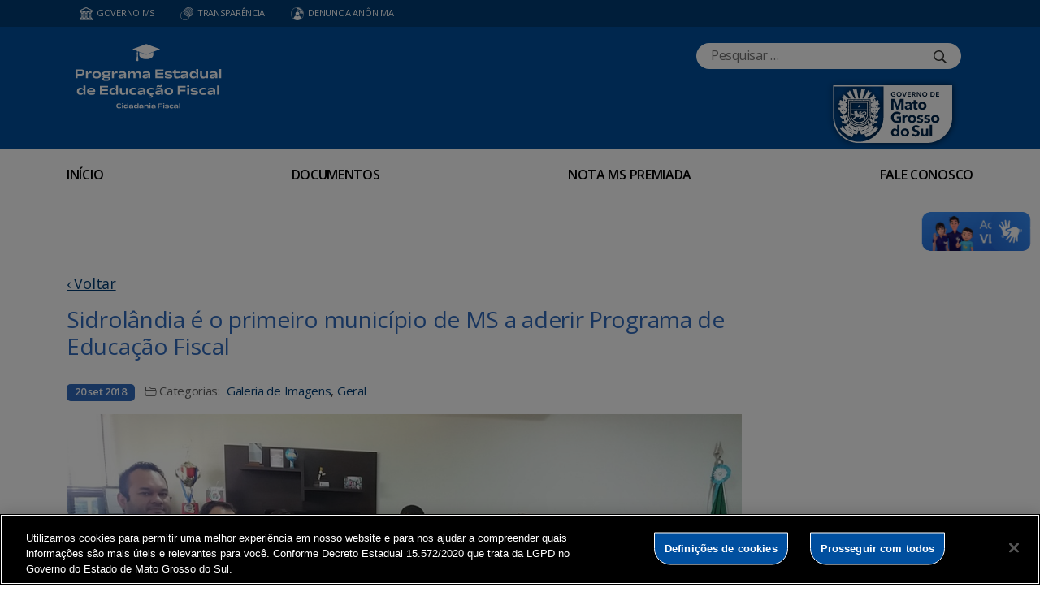

--- FILE ---
content_type: text/html; charset=UTF-8
request_url: https://www.educacaofiscal.ms.gov.br/sidrolandia-e-o-primeiro-municipio-de-ms-a-aderir-programa-de-educacao-fiscal/
body_size: 54083
content:
<!DOCTYPE html>

<head>
    <meta charset="utf-8">
    <meta http-equiv="X-UA-Compatible" content="IE=edge">
    <meta name="viewport" content="width=device-width, initial-scale=1">
    <meta http-equiv="Content-Type" content="text/html; charset=UTF-8" />
    <title>
        Sidrolândia é o primeiro município de MS a aderir Programa de Educação Fiscal  &#8211;  Programa Estadual de Educação Fiscal    </title>
    <meta name="description" content="PEEF" />
    <meta name="author" content="Mahmod A. Issa/ bbento " />
    <meta name="robots" content="follow,all" />
    <meta http-equiv="Content-Language" content="pt-br" />
    <link rel="shortcut icon" href="https://www.educacaofiscal.ms.gov.br/wp-content/themes/fokma-3/favicon.png" type="image/png" />
    <link rel="dns-prefetch" href="//fonts.googleapis.com">
    <!-- Font -->
    <link href="https://fonts.googleapis.com/css?family=Open+Sans:400,600|Titillium+Web:300,400,600,700" rel="stylesheet">
    <!-- // Font -->

    <link id="bootstrap" rel="stylesheet" href="https://www.educacaofiscal.ms.gov.br/wp-content/themes/fokma-3/assets/css/bootstrap.min.css" type="text/css" media="all">
    <link rel="stylesheet" href="https://cdn.jsdelivr.net/npm/bootstrap-icons@1.10.5/font/bootstrap-icons.css">
    <link id="theme_style" rel="stylesheet" href="https://www.educacaofiscal.ms.gov.br/wp-content/themes/fokma-3/assets/css/estilos-fundacao.css" type="text/css" media="all">
    <link id="stylesheet" rel="stylesheet" href="https://www.educacaofiscal.ms.gov.br/wp-content/themes/fokma-3/assets/css/main.css" type="text/css" media="all">
    <link id="fancyCss" rel="stylesheet" href="https://www.educacaofiscal.ms.gov.br/wp-content/themes/fokma-3/vendors/fancybox-master/dist/jquery.fancybox.min.css" type="text/css" media="all">
    <link id="tiny-slider" rel="stylesheet" href="https://www.educacaofiscal.ms.gov.br/wp-content/themes/fokma-3/vendors/tiny-slider-master/dist/tiny-slider.css" type="text/css" media="all">
    <link id="lightslider" rel="stylesheet" href="https://www.educacaofiscal.ms.gov.br/wp-content/themes/fokma-3/assets/css/lightslider.css" type="text/css" media="all">
    <!--Para configurar postagens quando adicionadas no facebook -->
    <meta property='og:title' content='Sidrolândia é o primeiro município de MS a aderir Programa de Educação Fiscal'>
<meta property='og:description' content='&nbsp; &nbsp; Uma reunião na manhã desta quarta-feira (19/09) no Paço Municipal entre a Secretaria de Estado de Fazenda (Sefaz) e Prefeitura de Sidrolândia tratou da execução do Programa de Educação Fiscal no município. Do encontro no Gabinete conduzido pelo prefeito Dr. Marcelo Ascoli com os técnicos do Estado participaram o vice-prefeito Wellison Muchiutti Hernandes, [&hellip;]'>
<meta property='og:image' content='https://www.educacaofiscal.ms.gov.br/wp-content/uploads/2018/09/center_Reuni_o_Educa__o_Fiscal_1-672x372.jpg'>
<meta property='og:image:width' content='960' /> 
<meta property='og:image:height' content='960' />
<meta property='og:type' content='article'>
<meta property='og:url' content='https://www.educacaofiscal.ms.gov.br/sidrolandia-e-o-primeiro-municipio-de-ms-a-aderir-programa-de-educacao-fiscal/'>

    <title>Sidrolândia é o primeiro município de MS a aderir Programa de Educação Fiscal &#8211; Programa Estadual de Educação Fiscal</title>
<meta name='robots' content='max-image-preview:large' />
<link rel='dns-prefetch' href='//cdn.jsdelivr.net' />
<link rel="alternate" title="oEmbed (JSON)" type="application/json+oembed" href="https://www.educacaofiscal.ms.gov.br/wp-json/oembed/1.0/embed?url=https%3A%2F%2Fwww.educacaofiscal.ms.gov.br%2Fsidrolandia-e-o-primeiro-municipio-de-ms-a-aderir-programa-de-educacao-fiscal%2F" />
<link rel="alternate" title="oEmbed (XML)" type="text/xml+oembed" href="https://www.educacaofiscal.ms.gov.br/wp-json/oembed/1.0/embed?url=https%3A%2F%2Fwww.educacaofiscal.ms.gov.br%2Fsidrolandia-e-o-primeiro-municipio-de-ms-a-aderir-programa-de-educacao-fiscal%2F&#038;format=xml" />
<style id='wp-img-auto-sizes-contain-inline-css' type='text/css'>
img:is([sizes=auto i],[sizes^="auto," i]){contain-intrinsic-size:3000px 1500px}
/*# sourceURL=wp-img-auto-sizes-contain-inline-css */
</style>
<link rel='stylesheet' id='sbi_styles-css' href='https://www.educacaofiscal.ms.gov.br/wp-content/plugins/instagram-feed-pro/css/sbi-styles.min.css?ver=6.2.3' type='text/css' media='all' />
<style id='wp-emoji-styles-inline-css' type='text/css'>

	img.wp-smiley, img.emoji {
		display: inline !important;
		border: none !important;
		box-shadow: none !important;
		height: 1em !important;
		width: 1em !important;
		margin: 0 0.07em !important;
		vertical-align: -0.1em !important;
		background: none !important;
		padding: 0 !important;
	}
/*# sourceURL=wp-emoji-styles-inline-css */
</style>
<style id='wp-block-library-inline-css' type='text/css'>
:root{--wp-block-synced-color:#7a00df;--wp-block-synced-color--rgb:122,0,223;--wp-bound-block-color:var(--wp-block-synced-color);--wp-editor-canvas-background:#ddd;--wp-admin-theme-color:#007cba;--wp-admin-theme-color--rgb:0,124,186;--wp-admin-theme-color-darker-10:#006ba1;--wp-admin-theme-color-darker-10--rgb:0,107,160.5;--wp-admin-theme-color-darker-20:#005a87;--wp-admin-theme-color-darker-20--rgb:0,90,135;--wp-admin-border-width-focus:2px}@media (min-resolution:192dpi){:root{--wp-admin-border-width-focus:1.5px}}.wp-element-button{cursor:pointer}:root .has-very-light-gray-background-color{background-color:#eee}:root .has-very-dark-gray-background-color{background-color:#313131}:root .has-very-light-gray-color{color:#eee}:root .has-very-dark-gray-color{color:#313131}:root .has-vivid-green-cyan-to-vivid-cyan-blue-gradient-background{background:linear-gradient(135deg,#00d084,#0693e3)}:root .has-purple-crush-gradient-background{background:linear-gradient(135deg,#34e2e4,#4721fb 50%,#ab1dfe)}:root .has-hazy-dawn-gradient-background{background:linear-gradient(135deg,#faaca8,#dad0ec)}:root .has-subdued-olive-gradient-background{background:linear-gradient(135deg,#fafae1,#67a671)}:root .has-atomic-cream-gradient-background{background:linear-gradient(135deg,#fdd79a,#004a59)}:root .has-nightshade-gradient-background{background:linear-gradient(135deg,#330968,#31cdcf)}:root .has-midnight-gradient-background{background:linear-gradient(135deg,#020381,#2874fc)}:root{--wp--preset--font-size--normal:16px;--wp--preset--font-size--huge:42px}.has-regular-font-size{font-size:1em}.has-larger-font-size{font-size:2.625em}.has-normal-font-size{font-size:var(--wp--preset--font-size--normal)}.has-huge-font-size{font-size:var(--wp--preset--font-size--huge)}.has-text-align-center{text-align:center}.has-text-align-left{text-align:left}.has-text-align-right{text-align:right}.has-fit-text{white-space:nowrap!important}#end-resizable-editor-section{display:none}.aligncenter{clear:both}.items-justified-left{justify-content:flex-start}.items-justified-center{justify-content:center}.items-justified-right{justify-content:flex-end}.items-justified-space-between{justify-content:space-between}.screen-reader-text{border:0;clip-path:inset(50%);height:1px;margin:-1px;overflow:hidden;padding:0;position:absolute;width:1px;word-wrap:normal!important}.screen-reader-text:focus{background-color:#ddd;clip-path:none;color:#444;display:block;font-size:1em;height:auto;left:5px;line-height:normal;padding:15px 23px 14px;text-decoration:none;top:5px;width:auto;z-index:100000}html :where(.has-border-color){border-style:solid}html :where([style*=border-top-color]){border-top-style:solid}html :where([style*=border-right-color]){border-right-style:solid}html :where([style*=border-bottom-color]){border-bottom-style:solid}html :where([style*=border-left-color]){border-left-style:solid}html :where([style*=border-width]){border-style:solid}html :where([style*=border-top-width]){border-top-style:solid}html :where([style*=border-right-width]){border-right-style:solid}html :where([style*=border-bottom-width]){border-bottom-style:solid}html :where([style*=border-left-width]){border-left-style:solid}html :where(img[class*=wp-image-]){height:auto;max-width:100%}:where(figure){margin:0 0 1em}html :where(.is-position-sticky){--wp-admin--admin-bar--position-offset:var(--wp-admin--admin-bar--height,0px)}@media screen and (max-width:600px){html :where(.is-position-sticky){--wp-admin--admin-bar--position-offset:0px}}

/*# sourceURL=wp-block-library-inline-css */
</style><style id='wp-block-heading-inline-css' type='text/css'>
h1:where(.wp-block-heading).has-background,h2:where(.wp-block-heading).has-background,h3:where(.wp-block-heading).has-background,h4:where(.wp-block-heading).has-background,h5:where(.wp-block-heading).has-background,h6:where(.wp-block-heading).has-background{padding:1.25em 2.375em}h1.has-text-align-left[style*=writing-mode]:where([style*=vertical-lr]),h1.has-text-align-right[style*=writing-mode]:where([style*=vertical-rl]),h2.has-text-align-left[style*=writing-mode]:where([style*=vertical-lr]),h2.has-text-align-right[style*=writing-mode]:where([style*=vertical-rl]),h3.has-text-align-left[style*=writing-mode]:where([style*=vertical-lr]),h3.has-text-align-right[style*=writing-mode]:where([style*=vertical-rl]),h4.has-text-align-left[style*=writing-mode]:where([style*=vertical-lr]),h4.has-text-align-right[style*=writing-mode]:where([style*=vertical-rl]),h5.has-text-align-left[style*=writing-mode]:where([style*=vertical-lr]),h5.has-text-align-right[style*=writing-mode]:where([style*=vertical-rl]),h6.has-text-align-left[style*=writing-mode]:where([style*=vertical-lr]),h6.has-text-align-right[style*=writing-mode]:where([style*=vertical-rl]){rotate:180deg}
/*# sourceURL=https://www.educacaofiscal.ms.gov.br/wp-includes/blocks/heading/style.min.css */
</style>
<style id='wp-block-columns-inline-css' type='text/css'>
.wp-block-columns{box-sizing:border-box;display:flex;flex-wrap:wrap!important}@media (min-width:782px){.wp-block-columns{flex-wrap:nowrap!important}}.wp-block-columns{align-items:normal!important}.wp-block-columns.are-vertically-aligned-top{align-items:flex-start}.wp-block-columns.are-vertically-aligned-center{align-items:center}.wp-block-columns.are-vertically-aligned-bottom{align-items:flex-end}@media (max-width:781px){.wp-block-columns:not(.is-not-stacked-on-mobile)>.wp-block-column{flex-basis:100%!important}}@media (min-width:782px){.wp-block-columns:not(.is-not-stacked-on-mobile)>.wp-block-column{flex-basis:0;flex-grow:1}.wp-block-columns:not(.is-not-stacked-on-mobile)>.wp-block-column[style*=flex-basis]{flex-grow:0}}.wp-block-columns.is-not-stacked-on-mobile{flex-wrap:nowrap!important}.wp-block-columns.is-not-stacked-on-mobile>.wp-block-column{flex-basis:0;flex-grow:1}.wp-block-columns.is-not-stacked-on-mobile>.wp-block-column[style*=flex-basis]{flex-grow:0}:where(.wp-block-columns){margin-bottom:1.75em}:where(.wp-block-columns.has-background){padding:1.25em 2.375em}.wp-block-column{flex-grow:1;min-width:0;overflow-wrap:break-word;word-break:break-word}.wp-block-column.is-vertically-aligned-top{align-self:flex-start}.wp-block-column.is-vertically-aligned-center{align-self:center}.wp-block-column.is-vertically-aligned-bottom{align-self:flex-end}.wp-block-column.is-vertically-aligned-stretch{align-self:stretch}.wp-block-column.is-vertically-aligned-bottom,.wp-block-column.is-vertically-aligned-center,.wp-block-column.is-vertically-aligned-top{width:100%}
/*# sourceURL=https://www.educacaofiscal.ms.gov.br/wp-includes/blocks/columns/style.min.css */
</style>
<style id='wp-block-paragraph-inline-css' type='text/css'>
.is-small-text{font-size:.875em}.is-regular-text{font-size:1em}.is-large-text{font-size:2.25em}.is-larger-text{font-size:3em}.has-drop-cap:not(:focus):first-letter{float:left;font-size:8.4em;font-style:normal;font-weight:100;line-height:.68;margin:.05em .1em 0 0;text-transform:uppercase}body.rtl .has-drop-cap:not(:focus):first-letter{float:none;margin-left:.1em}p.has-drop-cap.has-background{overflow:hidden}:root :where(p.has-background){padding:1.25em 2.375em}:where(p.has-text-color:not(.has-link-color)) a{color:inherit}p.has-text-align-left[style*="writing-mode:vertical-lr"],p.has-text-align-right[style*="writing-mode:vertical-rl"]{rotate:180deg}
/*# sourceURL=https://www.educacaofiscal.ms.gov.br/wp-includes/blocks/paragraph/style.min.css */
</style>
<style id='global-styles-inline-css' type='text/css'>
:root{--wp--preset--aspect-ratio--square: 1;--wp--preset--aspect-ratio--4-3: 4/3;--wp--preset--aspect-ratio--3-4: 3/4;--wp--preset--aspect-ratio--3-2: 3/2;--wp--preset--aspect-ratio--2-3: 2/3;--wp--preset--aspect-ratio--16-9: 16/9;--wp--preset--aspect-ratio--9-16: 9/16;--wp--preset--color--black: #000000;--wp--preset--color--cyan-bluish-gray: #abb8c3;--wp--preset--color--white: #ffffff;--wp--preset--color--pale-pink: #f78da7;--wp--preset--color--vivid-red: #cf2e2e;--wp--preset--color--luminous-vivid-orange: #ff6900;--wp--preset--color--luminous-vivid-amber: #fcb900;--wp--preset--color--light-green-cyan: #7bdcb5;--wp--preset--color--vivid-green-cyan: #00d084;--wp--preset--color--pale-cyan-blue: #8ed1fc;--wp--preset--color--vivid-cyan-blue: #0693e3;--wp--preset--color--vivid-purple: #9b51e0;--wp--preset--gradient--vivid-cyan-blue-to-vivid-purple: linear-gradient(135deg,rgb(6,147,227) 0%,rgb(155,81,224) 100%);--wp--preset--gradient--light-green-cyan-to-vivid-green-cyan: linear-gradient(135deg,rgb(122,220,180) 0%,rgb(0,208,130) 100%);--wp--preset--gradient--luminous-vivid-amber-to-luminous-vivid-orange: linear-gradient(135deg,rgb(252,185,0) 0%,rgb(255,105,0) 100%);--wp--preset--gradient--luminous-vivid-orange-to-vivid-red: linear-gradient(135deg,rgb(255,105,0) 0%,rgb(207,46,46) 100%);--wp--preset--gradient--very-light-gray-to-cyan-bluish-gray: linear-gradient(135deg,rgb(238,238,238) 0%,rgb(169,184,195) 100%);--wp--preset--gradient--cool-to-warm-spectrum: linear-gradient(135deg,rgb(74,234,220) 0%,rgb(151,120,209) 20%,rgb(207,42,186) 40%,rgb(238,44,130) 60%,rgb(251,105,98) 80%,rgb(254,248,76) 100%);--wp--preset--gradient--blush-light-purple: linear-gradient(135deg,rgb(255,206,236) 0%,rgb(152,150,240) 100%);--wp--preset--gradient--blush-bordeaux: linear-gradient(135deg,rgb(254,205,165) 0%,rgb(254,45,45) 50%,rgb(107,0,62) 100%);--wp--preset--gradient--luminous-dusk: linear-gradient(135deg,rgb(255,203,112) 0%,rgb(199,81,192) 50%,rgb(65,88,208) 100%);--wp--preset--gradient--pale-ocean: linear-gradient(135deg,rgb(255,245,203) 0%,rgb(182,227,212) 50%,rgb(51,167,181) 100%);--wp--preset--gradient--electric-grass: linear-gradient(135deg,rgb(202,248,128) 0%,rgb(113,206,126) 100%);--wp--preset--gradient--midnight: linear-gradient(135deg,rgb(2,3,129) 0%,rgb(40,116,252) 100%);--wp--preset--font-size--small: 13px;--wp--preset--font-size--medium: 20px;--wp--preset--font-size--large: 36px;--wp--preset--font-size--x-large: 42px;--wp--preset--spacing--20: 0.44rem;--wp--preset--spacing--30: 0.67rem;--wp--preset--spacing--40: 1rem;--wp--preset--spacing--50: 1.5rem;--wp--preset--spacing--60: 2.25rem;--wp--preset--spacing--70: 3.38rem;--wp--preset--spacing--80: 5.06rem;--wp--preset--shadow--natural: 6px 6px 9px rgba(0, 0, 0, 0.2);--wp--preset--shadow--deep: 12px 12px 50px rgba(0, 0, 0, 0.4);--wp--preset--shadow--sharp: 6px 6px 0px rgba(0, 0, 0, 0.2);--wp--preset--shadow--outlined: 6px 6px 0px -3px rgb(255, 255, 255), 6px 6px rgb(0, 0, 0);--wp--preset--shadow--crisp: 6px 6px 0px rgb(0, 0, 0);}:where(.is-layout-flex){gap: 0.5em;}:where(.is-layout-grid){gap: 0.5em;}body .is-layout-flex{display: flex;}.is-layout-flex{flex-wrap: wrap;align-items: center;}.is-layout-flex > :is(*, div){margin: 0;}body .is-layout-grid{display: grid;}.is-layout-grid > :is(*, div){margin: 0;}:where(.wp-block-columns.is-layout-flex){gap: 2em;}:where(.wp-block-columns.is-layout-grid){gap: 2em;}:where(.wp-block-post-template.is-layout-flex){gap: 1.25em;}:where(.wp-block-post-template.is-layout-grid){gap: 1.25em;}.has-black-color{color: var(--wp--preset--color--black) !important;}.has-cyan-bluish-gray-color{color: var(--wp--preset--color--cyan-bluish-gray) !important;}.has-white-color{color: var(--wp--preset--color--white) !important;}.has-pale-pink-color{color: var(--wp--preset--color--pale-pink) !important;}.has-vivid-red-color{color: var(--wp--preset--color--vivid-red) !important;}.has-luminous-vivid-orange-color{color: var(--wp--preset--color--luminous-vivid-orange) !important;}.has-luminous-vivid-amber-color{color: var(--wp--preset--color--luminous-vivid-amber) !important;}.has-light-green-cyan-color{color: var(--wp--preset--color--light-green-cyan) !important;}.has-vivid-green-cyan-color{color: var(--wp--preset--color--vivid-green-cyan) !important;}.has-pale-cyan-blue-color{color: var(--wp--preset--color--pale-cyan-blue) !important;}.has-vivid-cyan-blue-color{color: var(--wp--preset--color--vivid-cyan-blue) !important;}.has-vivid-purple-color{color: var(--wp--preset--color--vivid-purple) !important;}.has-black-background-color{background-color: var(--wp--preset--color--black) !important;}.has-cyan-bluish-gray-background-color{background-color: var(--wp--preset--color--cyan-bluish-gray) !important;}.has-white-background-color{background-color: var(--wp--preset--color--white) !important;}.has-pale-pink-background-color{background-color: var(--wp--preset--color--pale-pink) !important;}.has-vivid-red-background-color{background-color: var(--wp--preset--color--vivid-red) !important;}.has-luminous-vivid-orange-background-color{background-color: var(--wp--preset--color--luminous-vivid-orange) !important;}.has-luminous-vivid-amber-background-color{background-color: var(--wp--preset--color--luminous-vivid-amber) !important;}.has-light-green-cyan-background-color{background-color: var(--wp--preset--color--light-green-cyan) !important;}.has-vivid-green-cyan-background-color{background-color: var(--wp--preset--color--vivid-green-cyan) !important;}.has-pale-cyan-blue-background-color{background-color: var(--wp--preset--color--pale-cyan-blue) !important;}.has-vivid-cyan-blue-background-color{background-color: var(--wp--preset--color--vivid-cyan-blue) !important;}.has-vivid-purple-background-color{background-color: var(--wp--preset--color--vivid-purple) !important;}.has-black-border-color{border-color: var(--wp--preset--color--black) !important;}.has-cyan-bluish-gray-border-color{border-color: var(--wp--preset--color--cyan-bluish-gray) !important;}.has-white-border-color{border-color: var(--wp--preset--color--white) !important;}.has-pale-pink-border-color{border-color: var(--wp--preset--color--pale-pink) !important;}.has-vivid-red-border-color{border-color: var(--wp--preset--color--vivid-red) !important;}.has-luminous-vivid-orange-border-color{border-color: var(--wp--preset--color--luminous-vivid-orange) !important;}.has-luminous-vivid-amber-border-color{border-color: var(--wp--preset--color--luminous-vivid-amber) !important;}.has-light-green-cyan-border-color{border-color: var(--wp--preset--color--light-green-cyan) !important;}.has-vivid-green-cyan-border-color{border-color: var(--wp--preset--color--vivid-green-cyan) !important;}.has-pale-cyan-blue-border-color{border-color: var(--wp--preset--color--pale-cyan-blue) !important;}.has-vivid-cyan-blue-border-color{border-color: var(--wp--preset--color--vivid-cyan-blue) !important;}.has-vivid-purple-border-color{border-color: var(--wp--preset--color--vivid-purple) !important;}.has-vivid-cyan-blue-to-vivid-purple-gradient-background{background: var(--wp--preset--gradient--vivid-cyan-blue-to-vivid-purple) !important;}.has-light-green-cyan-to-vivid-green-cyan-gradient-background{background: var(--wp--preset--gradient--light-green-cyan-to-vivid-green-cyan) !important;}.has-luminous-vivid-amber-to-luminous-vivid-orange-gradient-background{background: var(--wp--preset--gradient--luminous-vivid-amber-to-luminous-vivid-orange) !important;}.has-luminous-vivid-orange-to-vivid-red-gradient-background{background: var(--wp--preset--gradient--luminous-vivid-orange-to-vivid-red) !important;}.has-very-light-gray-to-cyan-bluish-gray-gradient-background{background: var(--wp--preset--gradient--very-light-gray-to-cyan-bluish-gray) !important;}.has-cool-to-warm-spectrum-gradient-background{background: var(--wp--preset--gradient--cool-to-warm-spectrum) !important;}.has-blush-light-purple-gradient-background{background: var(--wp--preset--gradient--blush-light-purple) !important;}.has-blush-bordeaux-gradient-background{background: var(--wp--preset--gradient--blush-bordeaux) !important;}.has-luminous-dusk-gradient-background{background: var(--wp--preset--gradient--luminous-dusk) !important;}.has-pale-ocean-gradient-background{background: var(--wp--preset--gradient--pale-ocean) !important;}.has-electric-grass-gradient-background{background: var(--wp--preset--gradient--electric-grass) !important;}.has-midnight-gradient-background{background: var(--wp--preset--gradient--midnight) !important;}.has-small-font-size{font-size: var(--wp--preset--font-size--small) !important;}.has-medium-font-size{font-size: var(--wp--preset--font-size--medium) !important;}.has-large-font-size{font-size: var(--wp--preset--font-size--large) !important;}.has-x-large-font-size{font-size: var(--wp--preset--font-size--x-large) !important;}
:where(.wp-block-columns.is-layout-flex){gap: 2em;}:where(.wp-block-columns.is-layout-grid){gap: 2em;}
/*# sourceURL=global-styles-inline-css */
</style>
<style id='core-block-supports-inline-css' type='text/css'>
.wp-container-core-columns-is-layout-9d6595d7{flex-wrap:nowrap;}
/*# sourceURL=core-block-supports-inline-css */
</style>

<style id='classic-theme-styles-inline-css' type='text/css'>
/*! This file is auto-generated */
.wp-block-button__link{color:#fff;background-color:#32373c;border-radius:9999px;box-shadow:none;text-decoration:none;padding:calc(.667em + 2px) calc(1.333em + 2px);font-size:1.125em}.wp-block-file__button{background:#32373c;color:#fff;text-decoration:none}
/*# sourceURL=/wp-includes/css/classic-themes.min.css */
</style>
<link rel='stylesheet' id='contact-form-7-css' href='https://www.educacaofiscal.ms.gov.br/wp-content/plugins/contact-form-7/includes/css/styles.css?ver=6.1.4' type='text/css' media='all' />
<link rel='stylesheet' id='wp-polls-css' href='https://www.educacaofiscal.ms.gov.br/wp-content/plugins/wp-polls/polls-css.css?ver=2.77.3' type='text/css' media='all' />
<style id='wp-polls-inline-css' type='text/css'>
.wp-polls .pollbar {
	margin: 1px;
	font-size: 6px;
	line-height: 8px;
	height: 8px;
	background-image: url('https://www.educacaofiscal.ms.gov.br/wp-content/plugins/wp-polls/images/default/pollbg.gif');
	border: 1px solid #c8c8c8;
}

/*# sourceURL=wp-polls-inline-css */
</style>
<link rel='stylesheet' id='cff-css' href='https://www.educacaofiscal.ms.gov.br/wp-content/plugins/custom-facebook-feed-pro/assets/css/cff-style.min.css?ver=4.3.6' type='text/css' media='all' />
<link rel='stylesheet' id='wp-fullcalendar-css' href='https://www.educacaofiscal.ms.gov.br/wp-content/plugins/wp-fullcalendar/includes/css/main.css?ver=1.6' type='text/css' media='all' />
<link rel='stylesheet' id='wp-fullcalendar-tippy-light-border-css' href='https://www.educacaofiscal.ms.gov.br/wp-content/plugins/wp-fullcalendar/includes/css/tippy/light-border.css?ver=1.6' type='text/css' media='all' />
<link rel='stylesheet' id='jquery-ui-css' href='https://www.educacaofiscal.ms.gov.br/wp-content/plugins/wp-fullcalendar/includes/css/jquery-ui/ui-lightness/jquery-ui.min.css?ver=1.6' type='text/css' media='all' />
<link rel='stylesheet' id='jquery-ui-theme-css' href='https://www.educacaofiscal.ms.gov.br/wp-content/plugins/wp-fullcalendar/includes/css/jquery-ui/ui-lightness/theme.css?ver=1.6' type='text/css' media='all' />
<script type="text/javascript" src="https://www.educacaofiscal.ms.gov.br/wp-includes/js/jquery/jquery.min.js?ver=3.7.1" id="jquery-core-js"></script>
<script type="text/javascript" src="https://www.educacaofiscal.ms.gov.br/wp-includes/js/jquery/jquery-migrate.min.js?ver=3.4.1" id="jquery-migrate-js"></script>
<script type="text/javascript" src="https://www.educacaofiscal.ms.gov.br/wp-includes/js/jquery/ui/core.min.js?ver=1.13.3" id="jquery-ui-core-js"></script>
<script type="text/javascript" src="https://www.educacaofiscal.ms.gov.br/wp-includes/js/jquery/ui/menu.min.js?ver=1.13.3" id="jquery-ui-menu-js"></script>
<script type="text/javascript" src="https://www.educacaofiscal.ms.gov.br/wp-includes/js/jquery/ui/selectmenu.min.js?ver=1.13.3" id="jquery-ui-selectmenu-js"></script>
<script type="text/javascript" src="https://www.educacaofiscal.ms.gov.br/wp-includes/js/jquery/ui/tooltip.min.js?ver=1.13.3" id="jquery-ui-tooltip-js"></script>
<script type="text/javascript" src="https://www.educacaofiscal.ms.gov.br/wp-includes/js/dist/vendor/moment.min.js?ver=2.30.1" id="moment-js"></script>
<script type="text/javascript" id="moment-js-after">
/* <![CDATA[ */
moment.updateLocale( 'pt_BR', {"months":["janeiro","fevereiro","mar\u00e7o","abril","maio","junho","julho","agosto","setembro","outubro","novembro","dezembro"],"monthsShort":["jan","fev","mar","abr","maio","jun","jul","ago","set","out","nov","dez"],"weekdays":["domingo","segunda-feira","ter\u00e7a-feira","quarta-feira","quinta-feira","sexta-feira","s\u00e1bado"],"weekdaysShort":["dom","seg","ter","qua","qui","sex","s\u00e1b"],"week":{"dow":0},"longDateFormat":{"LT":"H:i","LTS":null,"L":null,"LL":"j \\d\\e F \\d\\e Y","LLL":"j \\d\\e F \\d\\e Y, H:i","LLLL":null}} );
//# sourceURL=moment-js-after
/* ]]> */
</script>
<script type="text/javascript" id="wp-fullcalendar-js-extra">
/* <![CDATA[ */
var WPFC = {"ajaxurl":"https://www.educacaofiscal.ms.gov.br/wp-admin/admin-ajax.php?action=WP_FullCalendar","firstDay":"0","wpfc_theme":"jquery-ui","wpfc_limit":"3","wpfc_limit_txt":"more ...","timeFormat":"h(:mm)A","defaultView":"month","weekends":"true","header":{"left":"prev,next today","center":"title","right":"month,basicWeek,basicDay"},"wpfc_qtips":"1","tippy_theme":"light-border","tippy_placement":"auto","tippy_loading":"Loading..."};
//# sourceURL=wp-fullcalendar-js-extra
/* ]]> */
</script>
<script type="text/javascript" src="https://www.educacaofiscal.ms.gov.br/wp-content/plugins/wp-fullcalendar/includes/js/main.js?ver=1.6" id="wp-fullcalendar-js"></script>
<link rel="https://api.w.org/" href="https://www.educacaofiscal.ms.gov.br/wp-json/" /><link rel="alternate" title="JSON" type="application/json" href="https://www.educacaofiscal.ms.gov.br/wp-json/wp/v2/posts/2091" /><link rel="EditURI" type="application/rsd+xml" title="RSD" href="https://www.educacaofiscal.ms.gov.br/xmlrpc.php?rsd" />
<link rel="canonical" href="https://www.educacaofiscal.ms.gov.br/sidrolandia-e-o-primeiro-municipio-de-ms-a-aderir-programa-de-educacao-fiscal/" />
<link rel='shortlink' href='https://www.educacaofiscal.ms.gov.br/?p=2091' />
<!-- Custom Facebook Feed JS vars -->
<script type="text/javascript">
var cffsiteurl = "https://www.educacaofiscal.ms.gov.br/wp-content/plugins";
var cffajaxurl = "https://www.educacaofiscal.ms.gov.br/wp-admin/admin-ajax.php";


var cfflinkhashtags = "false";
</script>
<script src="https://cdn.cookielaw.org/scripttemplates/otSDKStub.js"  type="text/javascript" charset="UTF-8" data-domain-script="f1687c75-f088-4a58-be6e-95b922c86535" ></script>
<script type="text/javascript">
function OptanonWrapper() { }
</script>
		<style type="text/css" id="wp-custom-css">
			.banner {
    height: 150px !important;
}
.topo {
    padding-top: 5px !important;
}
.logo-meio{
	display: grid;
  height: 100%;
}
.logo-topo-governo{
	padding-top: 10px !important;
}

@media(max-width:765px){
	.logo-topo-fundacao{
		display:none;
	}
	.logo-topo-fundacao{
		height:auto!important;	
	}
	.topo-home-logo{
		top: 0px;
	}
	#menuBtn{
		color:#004F9E
	}
}

.main-menu{
	background: white;
}
.main-menu ul li a{
	color: black !important;
}

/*--------------area1--------------*/
.area-1 {
  background: #f0f0f0 url(https://www.educacaofiscal.ms.gov.br/wp-content/uploads/2024/06/FUNDO-AREA-1.png) center/cover fixed;
}

.colbranca p{
	margin: 5px;
}


/* -----svg estilo----- */

.svg-content-area1 {
	  background: white;
    width: 100%;
    height: 200px;
    box-shadow: 0px 0px 10px 0px #00000029;
    border-radius: 5px;
}
.svg-content-area1:hover{
    transform: scale(1.1);
}

.svg-content-area1 img {
    width: 100%;
    height: 100%;
}

a {
    text-decoration: none;
}

.svg-icon-area1 {
    display: flex;
    justify-content: center;
    align-items: center;
    height: 60%;
    border-radius:5px 5px 0px 0px;
}

.svg-text-area1 {
    font-size: 20px;
    font-weight: 700;
    color:#004F9E;
    display: flex;
    justify-content: center;
    align-items: center;
    margin-top: 20px;
}
/* cores svg */

.yellow-color{
	background: #EC9D29;
}
.blue-color{
	background: #353D6E;
}
.cian-color{
	background: #3B7A81;
}
.red-color{
	background: #B84E4E;
}
.pink-color{
	background: #C33A85;
}
.green-color{
	background: #389753;
}
.purple-color{
	background: #6A358D;
}

/*-----redes-Sociais-----*/
.Redes_sociais{
	border: 2px solid #004F9E;
	border-radius: 10px;
	align-content: center;
  height: 100%;
  padding: 20px 0;
}
.svg_content{
	color: blue;
	display: flex;
	justify-content: center;
	gap: 20px;
}
.svg_content svg{
	width: 35px;
	height: 35px;
	fill: #004F9E;
}
.Text_redes{
	color: #004F9E;
	text-align: center;
	margin-bottom: 15px;
}
/*-----redes-Sociais-----*/

/*--------------area2--------------*/
.area-2 {
background: linear-gradient(180deg, rgba(195,213,221,1) 0%, rgba(195,213,221,1) 46%, rgba(255,255,255,1) 46%, rgba(255,255,255,1) 100%);
	.has-white-background-color{
		background: transparent !important;
	}
	.accordionArea2{
	background: white;
	padding: 5px 20px;
	border: 1px solid #959595;
	border-radius: 5px;
	}
	
	details{
		summary{
			font-weight: bold;
			font-size: 15px;
			color: #3c3c3c;
		}
		p{
			margin-top: 6px;
			font-size: 15px;
		}
	}
	iframe{
		width: 100%;
		height: 240px;
	}
}

/*-----videos-----*/

.area2-videos-content{
	border-radius: 5px;
	iframe{
		border-radius: 5px;
	}
	.wp-block-group__inner-container{
		padding: 10px 30px 0;
	}
}

/* Destaques */

.wp-block-latest-posts__list li{
	position: relative;
	display: flex;
  border: 1px solid #b7b7b7;
  border-radius: 5px;
	.wp-block-latest-posts__featured-image{
		margin: 0;
		a{
			height: 100%;
		  img{
        height: 175px;
        width: 300px;
        min-width: 240px;
		  }
		}
	}
	.wp-block-latest-posts__post-title{
		padding: 15px;
		color: #3a3a3a;
		font-weight: bolder;
		max-height: 55px;
    white-space: nowrap;
    overflow: hidden;
    text-overflow: ellipsis;
	}
	.wp-block-latest-posts__post-excerpt{
		position: absolute;
    display: grid;
    width: 360px;
    left: 254px;
    top: 45px;
    justify-content: space-between;
    height: 115px;
		a{
		  width: 100%;
      display: block;
      text-align: end;
			text-decoration: underline;
			align-content: end;
		}
	}
}


.acc-button-area2{
	  border: 1px solid #e0e0e0;
    font-weight: 600;
    color: #31343a;
}
	
/*---------area3--------------*/
.area-3 {
  background: #E5E8EA;
	}


	/*-----widget footer-----*/

.footer-widget{
	display:flex
}
footer{
	margin: 0px;
}
	/*-----widget footer-----*/

.post-destaque-classe li{
	display:flex
}

/* @medias */

@media (max-width:1400px){
	.wp-block-latest-posts__list li{
		.wp-block-latest-posts__post-excerpt{
			width: 280px;
		}
	}
}

@media (max-width:1200px){
	.wp-block-latest-posts__list li{
		.wp-block-latest-posts__post-excerpt     {
    height: 165px;
    }
		.wp-block-latest-posts__post-excerpt{
			width: 180px;
		   }
		.wp-block-latest-posts__featured-image {
      a {
       img {
         height: 225px;
         width: 300px;
         min-width: 240px;
       }
      }
		}
	}
}

@media (max-width:992px){
		.area-2 {
    background: linear-gradient(180deg,       rgba(195, 213, 221, 1) 0%, 
      rgba(195, 213, 221, 1) 36%,
      rgba(255, 255, 255, 1) 36%,
      rgba(255, 255, 255, 1) 100%);
}
	.wp-block-latest-posts__list li{
		width: 100% !important;
		.wp-block-latest-posts__post-excerpt{
			width: 420px;
		   }
	}
	.wp-block-latest-posts__list .wp-block-latest-posts__featured-image img{
	  min-width: 140px;
	}
	.wp-block-latest-posts__list{
		flex-direction: column;
	}
}

@media (max-width:768px){
	.area-2 {
    background: linear-gradient(180deg,       rgba(195, 213, 221, 1) 0%, 
      rgba(195, 213, 221, 1) 52%,
      rgba(255, 255, 255, 1) 52%,
      rgba(255, 255, 255, 1) 100%);
}
	.wp-block-latest-posts li{
		flex-direction:column
	}
		.wp-block-latest-posts__post-excerpt{
		display:none !important;
	}
}

@media (max-width:600px){
	.wp-block-latest-posts__list li{
		flex-wrap: nowrap;
	}
	.wp-block-latest-posts li{
		flex-direction:column;
	}
	.wp-block-latest-posts__post-excerpt{
		display:none !important;
	}
	footer div{
		flex-direction: column;
	}
}
.lSPrev{
	left:0px;
	
}
.lSNext{
	right:0
}		</style>
		
</head>

<body class="wp-singular post-template-default single single-post postid-2091 single-format-image wp-custom-logo wp-theme-fokma-3">


    <header>
        <div class="barra-governo">
            <div class="container">
                <nav class="nav justify-content-center justify-content-sm-start">
                    <a href="http://www.ms.gov.br/" class="nav-link" target="_blank"><i class="icon-governo"></i>Governo MS</a>
                    <a href="http://www.transparencia.ms.gov.br/" class="nav-link" target="_blank"><i class="icon-transparencia"></i>Transparência</a>
                    <a href="https://falabr.cgu.gov.br/publico/Manifestacao/RegistrarManifestacao.aspx?idFormulario=4&tipo=1&origem=idp&modo=" class="nav-link" target="_blank"><i class="icon-denuncia"></i>Denuncia Anônima</a>    
                </nav>
            </div>
        </div>

        <!-- Img Banner -->
        <section id="particles-js" class="banner" style="background:url('https://www.educacaofiscal.ms.gov.br/wp-content/uploads/2024/06/HEADER.png') 50% 50% no-repeat; background-size: cover" alt="banner principal">
            <!-- // Img Banner -->

            <div class="topo topo-home">


                <img src="https://www.educacaofiscal.ms.gov.br/wp-content/themes/fokma-3/assets/img/brasao-governo-mini.png" alt="Governo de MS" class="d-md-none">


                <div class="container d-flex topo-home-logo">

                    <div>
                        <div class="logo-meio"><a href="https://www.educacaofiscal.ms.gov.br/" class="custom-logo-link" rel="home"><img width="201" height="122" src="https://www.educacaofiscal.ms.gov.br/wp-content/uploads/2025/09/LOGO-2025-PEEF-MS.png" class="custom-logo" alt="Programa Estadual de Educação Fiscal" decoding="async" /></a></div> <!--adicionado para personalizaçao-->
                    </div>

                    <div class="sub-header">

                        <div class="busca">
                            <form role="search" method="get" class="search-form" action="https://www.educacaofiscal.ms.gov.br/">
                                <input class="search-field" type="text" id="buscarPortal" placeholder="Pesquisar …" value="" name="s" title="Pesquisar por:" />
                                <button class="btn-pesquisar"><svg xmlns="http://www.w3.org/2000/svg" aria-label="icone de pesquisa" width="20" height="20" viewBox="0 0 20 20" fill="none" role="button">
                                <path d="M17.875 16.6562C18.0312 16.8125 18.0312 17.0625 17.875 17.1875L17.1562 17.9062C17.0312 18.0625 16.7812 18.0625 16.625 17.9062L12.8438 14.125C12.7812 14.0312 12.75 13.9375 12.75 13.8438V13.4375C11.5938 14.4062 10.125 15 8.5 15C4.90625 15 2 12.0938 2 8.5C2 4.9375 4.90625 2 8.5 2C12.0625 2 15 4.9375 15 8.5C15 10.125 14.375 11.625 13.4062 12.75H13.8125C13.9062 12.75 14 12.8125 14.0938 12.875L17.875 16.6562ZM8.5 13.5C11.25 13.5 13.5 11.2812 13.5 8.5C13.5 5.75 11.25 3.5 8.5 3.5C5.71875 3.5 3.5 5.75 3.5 8.5C3.5 11.2812 5.71875 13.5 8.5 13.5Z" fill="#30302E"></path>
                            </svg></button>
                            </form>
                        </div>

                        <a href="#" class="logo-topo-governo float-end">
                            <img src="https://www.educacaofiscal.ms.gov.br/wp-content/themes/fokma-3/assets/img/brasao-governo.png" alt="Governo de MS" class="d-none d-md-inline">
                        </a>

                        <div class="clearfix d-md-none"></div>
                        <div class="w-100 d-md-none logos-topo-divider"></div>
                        <nav class="nav justify-content-center justify-content-md-between d-md-inline-block links-midias">
                                                    </nav>
                    </div>
                </div>
            </div>
    </header>

    <nav class="menu-principal main-menu">
        <div class="container">
            <div class="row">
                <div class="col-4 d-md-none">
                    <button id="menuBtn" class="navbar-toggler" type="button" data-bs-toggle="collapse" data-bs-target="#navbarTogglerDemo01" aria-controls="navbarTogglerDemo01" aria-expanded="true" aria-label="Toggle navigation">
                        <i class="fa fa-bars"></i> MENU
                    </button>
                </div>
                <div class="col-12" id="menu_topo1">
                    <div class="collapse navbar-collapse" id="navbarTogglerDemo01">

                        <ul id="menu-menu-1" class="nav justify-content-between" itemscope itemtype="http://www.schema.org/SiteNavigationElement"><li  id="menu-item-8758" class="menu-item menu-item-type-post_type menu-item-object-page menu-item-home menu-item-8758 nav-item"><a itemprop="url" href="https://www.educacaofiscal.ms.gov.br/" class="nav-link"><span itemprop="name">Início</span></a></li>
<li  id="menu-item-8770" class="menu-item menu-item-type-post_type menu-item-object-page menu-item-8770 nav-item"><a itemprop="url" href="https://www.educacaofiscal.ms.gov.br/documentos/" class="nav-link"><span itemprop="name">Documentos</span></a></li>
<li  id="menu-item-8800" class="menu-item menu-item-type-custom menu-item-object-custom menu-item-8800 nav-item"><a itemprop="url" href="https://www.notamspremiada.ms.gov.br/" class="nav-link"><span itemprop="name">NOTA MS PREMIADA</span></a></li>
<li  id="menu-item-8777" class="menu-item menu-item-type-post_type menu-item-object-page menu-item-8777 nav-item"><a itemprop="url" href="https://www.educacaofiscal.ms.gov.br/fale-conosco/" class="nav-link"><span itemprop="name">Fale Conosco</span></a></li>
</ul>
                    </div>

                </div>
            </div>
        </div>
    </nav>

    <section id="post-interno">
    <div class="container">
                        <div class="row">

                    <div class="col-12 col-md-12 col-lg-9">
                        <a id="back" href="javascript: history.go(-1)">‹ Voltar</a>
                        <h1 class="green mt-3">Sidrolândia é o primeiro município de MS a aderir Programa de Educação Fiscal</h1>
                        <ul class="list-inline list-unstyled">
                            <li class="list-inline-item">
                                <span class="badge badge-light data-noticia">20 set 2018</span>
                            </li>
                            <li class="list-inline-item">
                                <div class="categorias mt-2"><span><i class="bi bi-folder2-open"></i>Categorias:</span><a href="https://www.educacaofiscal.ms.gov.br/Geral/galeria-de-imagens/" rel="category tag">Galeria de Imagens</a>, <a href="https://www.educacaofiscal.ms.gov.br/Geral/geral/" rel="category tag">Geral</a></div>
                            </li>
                        </ul>
                        <img width="900" height="506" src="https://www.educacaofiscal.ms.gov.br/wp-content/uploads/2018/09/center_Reuni_o_Educa__o_Fiscal_1.jpg" class="img-fluid mb-4 wp-post-image" alt="" decoding="async" fetchpriority="high" srcset="https://www.educacaofiscal.ms.gov.br/wp-content/uploads/2018/09/center_Reuni_o_Educa__o_Fiscal_1.jpg 900w, https://www.educacaofiscal.ms.gov.br/wp-content/uploads/2018/09/center_Reuni_o_Educa__o_Fiscal_1-300x169.jpg 300w, https://www.educacaofiscal.ms.gov.br/wp-content/uploads/2018/09/center_Reuni_o_Educa__o_Fiscal_1-768x432.jpg 768w" sizes="(max-width: 900px) 100vw, 900px" />                        <div id="content" class="mb-5">
                            <ul id="share" class="list-inline list-unstyled">
                                <li class="list-inline-item"><strong><i class="fa fa-share-alt"></i> Compartilhar:</strong></li>
                                <li class="list-inline-item"><a href="https://www.facebook.com/sharer/sharer.php?u=https://www.educacaofiscal.ms.gov.br/sidrolandia-e-o-primeiro-municipio-de-ms-a-aderir-programa-de-educacao-fiscal/" target="_blank"> <i class="bi bi-facebook"></i></a></li>
                                <li class="list-inline-item"><a href="http://www.twitter.com/share?url=https://www.educacaofiscal.ms.gov.br/sidrolandia-e-o-primeiro-municipio-de-ms-a-aderir-programa-de-educacao-fiscal/"> <i class="bi bi-twitter-x"></i></a></li>
                                <li class="list-inline-item"><a href="https://api.whatsapp.com/send?text=https://www.educacaofiscal.ms.gov.br/sidrolandia-e-o-primeiro-municipio-de-ms-a-aderir-programa-de-educacao-fiscal/"> <i class="bi bi-whatsapp"></i></a></li>
                                <li class="list-inline-item"><a href="#"> <i class="bi bi-envelope"></i></a></li>
                            </ul>
                            <div class="cb-content">
<div class="cb-text medium-editor-element">
<p>&nbsp;</p>
</div>
<p>&nbsp;</p>
<div class="cb-text medium-editor-element">
<p>Uma reunião na manhã desta quarta-feira (19/09) no Paço Municipal entre a Secretaria de Estado de Fazenda (Sefaz) e Prefeitura de Sidrolândia tratou da execução do Programa de Educação Fiscal no município.</p>
<p>Do encontro no Gabinete conduzido pelo prefeito Dr. Marcelo Ascoli com os técnicos do Estado participaram o vice-prefeito Wellison Muchiutti Hernandes, os secretários Alice Rosa Gomes (Educação) e Renato Silva Santos (Fazenda, Tributação e Gestão Estratégica) e servidores responsáveis por setores estratégicos das Pastas envolvidas no encontro.</p>
<p>A Sefaz enviou para as tratativas com a administração em Sidrolândia, o fiscal tributário&nbsp; Carlos Roberto Antunes – coordenador do Programa Estadual de Educação Fiscal – a chefe da Unidade de Educação Fiscal Rita de Cássia Melo, e a&nbsp; Assistência Social Mariléa Medeiros.</p>
<p>Sidrolândia é o primeiro município de Mato Grosso do Sul a aderir e instituir o Programa de Educação Fiscal.</p>
<p>O Governo do Estado de Mato Grosso do Sul havia instituído o Programa Estadual de Educação Fiscal (PEEF/MS) através de Decreto assinado no dia 16 de julho, e no dia seguinte, teve sua publicação no Diário Oficial do Estado (DOE)</p>
<p>A finalidade é promover entre a população a educação fiscal para o pleno exercício da cidadania.</p>
</div>
</div>
<div class="cb-content">
<div class="cb-tools">&nbsp;</div>
<figure class="cb-figure cb-figure--right">
<div class="cb-figure__clip">
<p><img decoding="async" src="http://cdn1.sidrolandia.ms.gov.br//uploads/rails_admin_content_builder/content_builder_image/image/2630/left_or_right_Reuni_o_Educa__o_Fiscal_4.jpg" alt="Cb image default"></p>
<div class="cb-tools cb-tools--center">&nbsp;</div>
</div><figcaption class="cb-figcaption cb-text medium-editor-element">Divulgação</figcaption></figure>
<div class="cb-text medium-editor-element">
<p>O programa será desenvolvido visando a alcançar os estudantes dos ensinos fundamental e médio e os universitários, bem como os servidores públicos das três esferas de Governo e a sociedade em geral. Todas as ações serão criadas pelo Grupo de Educação Fiscal Estadual de Mato Grosso do Sul (GEFE/MS), composto por servidores da SED e Fundação Escola de Governo (Escolagov), sob a coordenação da Sefaz.</p>
<p>Em Sidrolândia, a Prefeitura estará realizando as ações – sob a coordenação da Secretaria Municipal de Educação e da Secretaria Municipal de Fazenda, Tributação e Gestão Estratégica – em parceria com a Sefaz.</p>
<p>&#8211; Temos que agradecer a Prefeitura Sidrolândia por esta iniciativa do prefeito Marcelo em ser o primeiro município do Estado a aderir ao Programa. Nossa avaliação é positiva – disse Carlos Roberto Antunes.</p>
<p>Serão realizadas ações de conscientização aos que estão na informalidade para que se tornem Microempreendedores Individuais (MEI), e com isso, passem a contribuir com a evolução da arrecadação municipal, ao mesmo tempo em que assegurem seus direitos previdenciários, com o pagamento da taxa mensal de R$ 65,00 e a movimentação dos serviços pelo cadastro.</p>
</div>
</div>
<div class="cb-content">
<div class="cb-tools">&nbsp;</div>
<figure class="cb-figure cb-figure--left">
<div class="cb-figure__clip">
<p><img decoding="async" src="http://cdn1.sidrolandia.ms.gov.br//uploads/rails_admin_content_builder/content_builder_image/image/2631/left_or_right_Reuni_o_Educa__o_Fiscal_5.jpg" alt="Cb image default"></p>
<div class="cb-tools cb-tools--center">&nbsp;</div>
</div><figcaption class="cb-figcaption cb-text medium-editor-element">Divulgação</figcaption></figure>
<div class="cb-text medium-editor-element">
<p><b>Competição entre Escolas para conscientizar adolescentes e jovens</b></p>
<p>As Escolas urbanas e rurais de Sidrolândia envolverão seus alunos em uma competição que estimulará a arrecadação de notas fiscais.</p>
<p>&#8211; Nós vamos pedir para os alunos e pais arrecadarem nota fiscal e no final faremos um concurso e premiar aluno ou escola campeã desse programa. Estamos fazendo as tratativas para (realizar) no próximo ano – explicou o coordenador estadual do PEEF/MS.</p>
<p>A Educação Fiscal levada para dentro das Escolas é uma aposta da Sefaz para que nos próximos anos a população seja consciente quanto à necessidade de contribuir com o crescimento da arrecadação.&nbsp;</p>
</div>
</div>
                        </div>
                    </div>
                    <div id="sidebar" class="col-12 col-md-12 col-lg-3 mt-5">
                        <section id="mainWidgets">
    <main class="container"  role="main">
        <div class="row">
            
                        </div>
    </main>
</section>
                    </div>
                </div>
                    </div>
</section>
<div class="barra-foter-cinzenta">
    <div class="container d-flex justify-content-between">

        <div class="footer_link">
            <a href="https://www.lgpd.ms.gov.br/">LGPD</a>        </div>
        <div class="footer_link"><a href="https://www.canaldedenuncia.ms.gov.br/">Fala Servidor</a> </div>
        <div class="footer_link"><a href="https://www.ms.gov.br/pagina/acessibilidade6563">Acessibilidade</a></div>

        
        <div class="footer_link">
                    </div>

    </div>
</div>

<footer>
    <div class="container widgets-rodape acao-baixo-cima">
        <div class="footer">
            <div id="block-52" class="footer-widget widget_block>
<div class="wp-block-columns is-layout-flex wp-container-core-columns-is-layout-9d6595d7 wp-block-columns-is-layout-flex">
<div class="wp-block-column is-layout-flow wp-block-column-is-layout-flow">
<h6 class="wp-block-heading has-text-color" style="color:#004f9e">PROGRAMA ESTADUAL DE EDUCAÇÃO FISCAL DE MATO GROSSO DO SUL</h6>



<p>Rua Treze de maio, 3922<br>Centro - Campo Grande | MS<br>CEP: 79002-355<br>(67)3389-7821</p>



<a style="text-decoration: none; font-weight: 500; color: #0057af; "href="https://maps.app.goo.gl/R6KKvGPthwzsmucB7"_blank"

>
    <strong>MAPA</storng> 
    <i style="color:#0057af;" class="bi bi-geo-alt-fill"></i>
</a>
</div>



<div class="wp-block-column is-layout-flow wp-block-column-is-layout-flow">
<svg xmlns="http://www.w3.org/2000/svg" xml:space="preserve" width="300px" height="98px" version="1.1" style="shape-rendering:geometricPrecision; text-rendering:geometricPrecision; image-rendering:optimizeQuality; fill-rule:evenodd; clip-rule:evenodd"
viewBox="0 0 300 98"
 xmlns:xlink="http://www.w3.org/1999/xlink"
 xmlns:xodm="http://www.corel.com/coreldraw/odm/2003">
 <defs>
  <style type="text/css">
   <![CDATA[
    .fil10 {fill:#FEFEFE}
    .fil6 {fill:#373435}
    .fil9 {fill:#FFD525}
    .fil2 {fill:#FEFEFE;fill-rule:nonzero}
    .fil4 {fill:#373435;fill-rule:nonzero}
    .fil3 {fill:#FFD525;fill-rule:nonzero}
    .fil7 {fill:#EE4143;fill-rule:nonzero}
    .fil5 {fill:#00AD57;fill-rule:nonzero}
    .fil12 {fill:#2662A8;fill-rule:nonzero}
    .fil8 {fill:#0F62AC;fill-rule:nonzero}
    .fil11 {fill:#373E6A;fill-rule:nonzero}
    .fil0 {fill:url(#id0)}
    .fil1 {fill:url(#id1)}
   ]]>
  </style>
  <linearGradient id="id0" gradientUnits="userSpaceOnUse" x1="140.57" y1="6.26" x2="140.57" y2="91.77">
   <stop offset="0" style="stop-opacity:1; stop-color:#F1F1F2"/>
   <stop offset="0.447059" style="stop-opacity:1; stop-color:#ECECED"/>
   <stop offset="0.588235" style="stop-opacity:1; stop-color:#E6E7E8"/>
   <stop offset="0.827451" style="stop-opacity:1; stop-color:#E1E2E4"/>
   <stop offset="1" style="stop-opacity:1; stop-color:#DCDDDF"/>
  </linearGradient>
  <linearGradient id="id1" gradientUnits="userSpaceOnUse" x1="179.18" y1="49.01" x2="296.84" y2="49.01">
   <stop offset="0" style="stop-opacity:1; stop-color:#314F7E"/>
   <stop offset="0.0588235" style="stop-opacity:1; stop-color:#314F7E"/>
   <stop offset="0.235294" style="stop-opacity:1; stop-color:#2D5489"/>
   <stop offset="0.478431" style="stop-opacity:1; stop-color:#285994"/>
   <stop offset="0.592157" style="stop-opacity:1; stop-color:#275D9E"/>
   <stop offset="0.941176" style="stop-opacity:1; stop-color:#2662A8"/>
   <stop offset="1" style="stop-opacity:1; stop-color:#2662A8"/>
  </linearGradient>
 </defs>
 <g id="Camada_x0020_1">
  <metadata id="CorelCorpID_0Corel-Layer"/>
  <g id="_2754206708352">
   <path class="fil0" d="M98 0.32l0 54.8c0,23.5 19.06,42.56 42.57,42.56 23.51,0 42.57,-19.06 42.57,-42.56l0 -54.8 -85.14 0z"/>
   <path class="fil1" d="M140.57 97.68l116.86 0c23.51,0 42.57,-19.06 42.57,-42.56l0 0 0 -54.8 -116.86 0 0 54.8c0,23.5 -19.06,42.56 -42.57,42.56zm42.41 -97.36l0.16 0 -0.16 0z"/>
   <path class="fil2" d="M213.43 41.36l0.11 -13.17 -0.08 0 -4.84 13.17 -3.16 0 -4.7 -13.17 -0.08 0 0.1 13.17 -4.23 0 0 -18.62 6.39 0 4.23 11.94 0.11 0 4.05 -11.94 6.49 0 0 18.62 -4.39 0zm14.36 -5.7l-0.55 0c-1.9,0 -4.03,0.23 -4.03,1.78 0,1 1,1.35 1.87,1.35 1.74,0 2.71,-1.06 2.71,-2.69l0 -0.44zm-7.92 -5.6c1.53,-1.45 3.71,-2.21 5.84,-2.21 4.39,0 6.02,2.15 6.02,6.91l0 6.6 -3.94 0 0 -1.39 -0.08 0c-0.66,1.08 -2.16,1.71 -3.71,1.71 -2.08,0 -4.76,-1.03 -4.76,-4.1 0,-3.79 4.6,-4.42 8.42,-4.42l0 -0.21c0,-1.29 -1.03,-1.9 -2.37,-1.9 -1.24,0 -2.45,0.61 -3.24,1.34l-2.18 -2.33zm18.64 1.44l0 5c0,1.21 0.39,1.84 1.63,1.84 0.42,0 0.95,-0.08 1.26,-0.21l0.06 3.15c-0.58,0.22 -1.58,0.4 -2.5,0.4 -3.5,0 -4.66,-1.87 -4.66,-4.66l0 -5.52 -2.1 0 0 -3.23 2.08 0 0 -3.45 4.23 0 0 3.45 3.08 0 0 3.23 -3.08 0zm10.86 -0.08c-2.03,0 -3.08,1.66 -3.08,3.34 0,1.69 1.08,3.39 3.1,3.39 2.03,0 3.11,-1.7 3.11,-3.39 0,-1.68 -1.11,-3.34 -3.13,-3.34zm0 10.36c-3.95,0 -7.26,-2.73 -7.26,-7.02 0,-4.28 3.31,-6.91 7.26,-6.91 3.97,0 7.28,2.63 7.28,6.91 0,4.29 -3.31,7.02 -7.28,7.02zm-43 22.29c-5.94,0 -10.23,-3.94 -10.23,-9.81 0,-5.97 4.42,-9.78 10.1,-9.78 2.92,0 5.63,0.97 7.18,2.47l-2.84 3.24c-0.87,-1 -2.37,-1.74 -4.18,-1.74 -3.16,0 -5.47,2.47 -5.47,5.81 0,3.42 2.03,5.87 5.68,5.87 1.05,0 2.02,-0.16 2.81,-0.5l0 -3.39 -3.55 0 0 -3.63 7.68 0 0 9.86c-1.81,0.95 -4.31,1.6 -7.18,1.6zm17.75 -10.04c-0.39,-0.11 -0.76,-0.13 -1.1,-0.13 -2.32,0 -3.08,1.89 -3.08,2.97l0 6.73 -4.31 0 0 -13.1 4.15 0 0 1.9 0.05 0c0.66,-1.32 1.95,-2.27 3.55,-2.27 0.35,0 0.71,0.03 0.93,0.11l-0.19 3.79zm7.73 -0.37c-2.03,0 -3.08,1.66 -3.08,3.34 0,1.68 1.08,3.39 3.1,3.39 2.03,0 3.11,-1.71 3.11,-3.39 0,-1.68 -1.11,-3.34 -3.13,-3.34zm0 10.36c-3.95,0 -7.26,-2.74 -7.26,-7.02 0,-4.29 3.31,-6.92 7.26,-6.92 3.97,0 7.28,2.63 7.28,6.92 0,4.28 -3.31,7.02 -7.28,7.02zm16.87 -9.65c-0.68,-0.66 -1.68,-1.19 -2.73,-1.19 -0.82,0 -1.63,0.29 -1.63,1.06 0,0.73 0.71,0.95 2.39,1.31 2,0.45 4.18,1.45 4.18,4 0,3.31 -2.92,4.47 -5.6,4.47 -2.13,0 -4.34,-0.71 -5.71,-2.02l2.42 -2.55c0.77,0.84 1.95,1.47 3.21,1.47 0.71,0 1.55,-0.29 1.55,-1.13 0,-0.82 -0.81,-1.08 -2.6,-1.5 -1.81,-0.42 -3.81,-1.35 -3.81,-3.82 0,-3.13 2.94,-4.39 5.44,-4.39 1.95,0 3.97,0.63 5.26,1.84l-2.37 2.45zm12.09 0c-0.68,-0.66 -1.68,-1.19 -2.73,-1.19 -0.82,0 -1.63,0.29 -1.63,1.06 0,0.73 0.71,0.95 2.39,1.31 2,0.45 4.18,1.45 4.18,4 0,3.31 -2.91,4.47 -5.6,4.47 -2.13,0 -4.34,-0.71 -5.71,-2.02l2.43 -2.55c0.76,0.84 1.94,1.47 3.2,1.47 0.71,0 1.55,-0.29 1.55,-1.13 0,-0.82 -0.81,-1.08 -2.6,-1.5 -1.81,-0.42 -3.81,-1.35 -3.81,-3.82 0,-3.13 2.94,-4.39 5.44,-4.39 1.95,0 3.97,0.63 5.26,1.84l-2.37 2.45zm10.46 -0.71c-2.02,0 -3.07,1.66 -3.07,3.34 0,1.68 1.07,3.39 3.1,3.39 2.03,0 3.1,-1.71 3.1,-3.39 0,-1.68 -1.1,-3.34 -3.13,-3.34zm0 10.36c-3.94,0 -7.25,-2.74 -7.25,-7.02 0,-4.29 3.31,-6.92 7.25,-6.92 3.98,0 7.29,2.63 7.29,6.92 0,4.28 -3.31,7.02 -7.29,7.02zm-67.89 12.62c-2.06,0 -3.11,1.66 -3.11,3.34 0,1.71 1.05,3.39 3.11,3.39 1.94,0 3.15,-1.65 3.15,-3.36 0,-1.66 -1.21,-3.37 -3.15,-3.37zm3.31 9.94l0 -1.71 -0.05 0c-0.85,1.32 -2.56,2.08 -4.29,2.08 -3.94,0 -6.23,-3.31 -6.23,-6.97 0,-3.66 2.36,-6.86 6.18,-6.86 1.92,0 3.26,0.89 3.99,1.76l0.06 0 0 -8.18 4.31 0 0 19.88 -3.97 0zm13.14 -9.94c-2.02,0 -3.07,1.66 -3.07,3.34 0,1.68 1.07,3.39 3.1,3.39 2.02,0 3.1,-1.71 3.1,-3.39 0,-1.68 -1.1,-3.34 -3.13,-3.34zm0 10.36c-3.94,0 -7.26,-2.73 -7.26,-7.02 0,-4.29 3.32,-6.92 7.26,-6.92 3.97,0 7.29,2.63 7.29,6.92 0,4.29 -3.32,7.02 -7.29,7.02zm22.41 -14.2c-0.77,-0.97 -2.16,-1.6 -3.32,-1.6 -1.15,0 -2.6,0.39 -2.6,1.86 0,1.24 1.1,1.63 2.87,2.19 2.52,0.81 5.78,1.89 5.78,5.6 0,4.28 -3.44,6.21 -7.13,6.21 -2.65,0 -5.33,-0.98 -6.97,-2.69l2.95 -3c0.89,1.14 2.55,1.98 4.02,1.98 1.37,0 2.58,-0.53 2.58,-2.03 0,-1.42 -1.42,-1.87 -3.86,-2.66 -2.37,-0.76 -4.77,-1.97 -4.77,-5.33 0,-4.13 3.74,-5.84 7.21,-5.84 2.11,0 4.47,0.79 6.1,2.29l-2.86 3.02zm13.24 13.78l0 -1.81 -0.05 0c-0.6,1.15 -2.1,2.18 -3.94,2.18 -3.53,0 -4.76,-2.74 -4.76,-5.37l0 -8.1 4.34 0 0 7.1c0,1.48 0.36,2.79 1.94,2.79 1.5,0 2.32,-1.31 2.32,-2.81l0 -7.08 4.31 0 0 13.1 -4.16 0zm6.2 -19.88l4.37 0 0 19.88 -4.37 0 0 -19.88zm-61.07 -47.15c-2.61,0 -4.49,-1.73 -4.49,-4.31 0,-2.62 1.94,-4.3 4.43,-4.3 1.29,0 2.48,0.43 3.16,1.09l-1.25 1.42c-0.38,-0.44 -1.04,-0.76 -1.84,-0.76 -1.38,0 -2.4,1.09 -2.4,2.55 0,1.5 0.89,2.58 2.5,2.58 0.46,0 0.88,-0.07 1.23,-0.22l0 -1.49 -1.56 0 0 -1.59 3.38 0 0 4.33c-0.8,0.41 -1.9,0.7 -3.16,0.7zm9.28 -6.83c-1.39,0 -2.34,1.07 -2.34,2.5 0,1.48 0.96,2.54 2.34,2.54 1.37,0 2.34,-1.06 2.34,-2.54 0,-1.43 -0.96,-2.5 -2.34,-2.5zm0 6.85c-2.56,0 -4.45,-1.76 -4.45,-4.35 0,-2.62 1.89,-4.28 4.45,-4.28 2.56,0 4.46,1.66 4.46,4.28 0,2.59 -1.9,4.35 -4.46,4.35zm10.11 -0.22l-1.97 0 -3.1 -8.19 2.22 0 1.89 5.8 0.05 0 1.88 -5.8 2.19 0 -3.16 8.19zm4.26 0l0 -8.19 5.5 0 0 1.68 -3.59 0 0 1.54 3.39 0 0 1.58 -3.39 0 0 1.7 3.8 0 0 1.69 -5.71 0zm10.43 -6.59l-1.05 0 0 1.9 0.93 0c0.64,0 1.44,-0.16 1.44,-0.99 0,-0.76 -0.73,-0.91 -1.32,-0.91zm1.4 6.58l-1.77 -3.24 -0.67 0 0 3.24 -1.94 0 0 -8.18 3.12 0c1.57,0 3.13,0.61 3.13,2.48 0,1.09 -0.65,1.88 -1.7,2.2l2.14 3.5 -2.31 0zm8.92 0.01l-3.3 -5.36 -0.03 0 0.05 5.36 -1.92 0 0 -8.19 2.25 0 3.28 5.34 0.03 0 -0.04 -5.34 1.92 0 0 8.19 -2.24 0zm8.43 -6.63c-1.39,0 -2.34,1.07 -2.34,2.5 0,1.48 0.96,2.54 2.34,2.54 1.37,0 2.34,-1.06 2.34,-2.54 0,-1.43 -0.96,-2.5 -2.34,-2.5zm0 6.85c-2.56,0 -4.45,-1.76 -4.45,-4.35 0,-2.62 1.89,-4.28 4.45,-4.28 2.56,0 4.46,1.66 4.46,4.28 0,2.59 -1.9,4.35 -4.46,4.35zm12.43 -6.72l-0.98 0 0 4.79 0.93 0c1.42,0 2.72,-0.58 2.72,-2.41 0,-1.84 -1.3,-2.38 -2.67,-2.38zm0.14 6.49l-3.05 0 0 -8.18 2.96 0c2.32,0 4.68,0.97 4.68,4.07 0,2.88 -2.34,4.11 -4.59,4.11zm6.39 0.01l0 -8.19 5.5 0 0 1.68 -3.6 0 0 1.54 3.4 0 0 1.58 -3.4 0 0 1.7 3.8 0 0 1.69 -5.7 0z"/>
   <path class="fil3" d="M148.06 40.3l0 -0.5 26.55 -6.92c-0.9,-0.75 -1.45,-1.26 -2.36,-2.11 0.18,-0.89 0.38,-1.92 0.66,-3.11l-21.6 7.53 18 -13.93c-1.07,-0.45 -2.32,-0.87 -3.22,-1.22 -0.09,-0.83 -0.21,-2.04 -0.33,-3.09l-19.81 18.27 15.22 -21.99c-1.16,-0.1 -2.58,-0.24 -3.62,-0.31 -0.53,-0.88 -1.07,-1.92 -1.58,-2.86l-12.8 23.72c-0.07,-0.03 -0.15,-0.04 -0.22,-0.07l7.74 -25.57c-1.1,0.23 -2.21,0.5 -3.25,0.64 -0.82,-0.46 -1.67,-1.27 -2.52,-1.86l-4.35 22.68 -4.35 -22.68c-0.85,0.59 -1.7,1.4 -2.52,1.86 -1.04,-0.14 -2.15,-0.41 -3.24,-0.64l7.73 25.57c-0.07,0.03 -0.15,0.04 -0.22,0.07l-12.8 -23.72c-0.51,0.94 -1.05,1.98 -1.58,2.86 -1.04,0.07 -2.46,0.21 -3.62,0.31l15.22 21.99 -19.81 -18.27c-0.12,1.05 -0.24,2.26 -0.33,3.09 -0.9,0.35 -2.16,0.77 -3.22,1.22l18 13.93 -21.61 -7.53c0.29,1.19 0.49,2.22 0.67,3.11 -0.91,0.85 -1.46,1.36 -2.36,2.11l26.55 6.92 0 0.5 -27.45 -1.68c0.95,1.47 1.01,1.57 2.01,3.1l65.86 0c0.91,-1.47 1.16,-1.78 2.01,-3.1l-27.45 1.68z"/>
   <path class="fil4" d="M144.92 6.92l-4.35 22.69 -4.35 -22.69c-0.85,0.59 -1.7,1.4 -2.52,1.86 -1.04,-0.13 -2.15,-0.41 -3.25,-0.64l7.74 25.57c-0.07,0.03 -0.15,0.04 -0.22,0.07l-12.8 -23.72c-0.51,0.94 -1.05,1.98 -1.58,2.86 -1.04,0.07 -2.46,0.21 -3.62,0.3l15.22 22 -19.81 -18.27c-0.12,1.05 -0.24,2.26 -0.33,3.1 -0.9,0.34 -2.15,0.76 -3.22,1.21l18 13.93 -21.61 -7.53c0.29,1.19 0.49,2.22 0.67,3.12 -0.91,0.84 -1.46,1.35 -2.36,2.1l26.55 6.92 0 0.5 -27.45 -1.68c0.95,1.47 1.01,1.57 2.01,3.1l65.86 0c0.92,-1.47 1.16,-1.79 2.01,-3.1l-27.45 1.68 0 -0.5 26.55 -6.92c-0.9,-0.75 -1.45,-1.26 -2.36,-2.1 0.18,-0.9 0.38,-1.93 0.67,-3.12l-21.61 7.53 18 -13.93c-1.07,-0.45 -2.32,-0.87 -3.22,-1.21 -0.09,-0.84 -0.21,-2.05 -0.33,-3.1l-19.81 18.27 15.22 -22c-1.16,-0.09 -2.58,-0.23 -3.62,-0.3 -0.53,-0.88 -1.07,-1.92 -1.58,-2.86l-12.8 23.72c-0.07,-0.03 -0.15,-0.04 -0.22,-0.07l7.73 -25.57c-1.09,0.23 -2.2,0.51 -3.25,0.64 -0.81,-0.46 -1.67,-1.27 -2.51,-1.86zm-9.04 0.86l4.21 21.92 0.48 2.52 0.48 -2.52 4.21 -21.92c0.13,0.11 0.25,0.21 0.38,0.31 0.51,0.4 1.03,0.83 1.55,1.12l0.15 0.08 0.16 -0.02c0.78,-0.1 1.6,-0.28 2.39,-0.46l0.08 -0.01 -7.49 24.77 -0.14 0.44 0.44 0.16c0.04,0.02 0.09,0.03 0.2,0.07l0.41 0.16 0.21 -0.39 12.37 -22.91c0.01,0.02 0.03,0.05 0.05,0.08 0.36,0.68 0.73,1.38 1.11,2l0.13 0.22 0.26 0.01c0.63,0.05 1.41,0.12 2.19,0.18 0.19,0.02 0.38,0.04 0.57,0.05l-14.73 21.3 -2.53 3.66 3.27 -3.02 19.09 -17.61c0.08,0.77 0.16,1.54 0.22,2.13l0.03 0.3 0.28 0.11c0.33,0.12 0.71,0.26 1.1,0.4 0.42,0.15 0.87,0.32 1.32,0.49l-17.32 13.4 -2.38 1.85 2.85 -0.99 20.76 -7.24c-0.19,0.83 -0.34,1.58 -0.48,2.26l-0.03 0.29 0.21 0.19c0.64,0.59 1.1,1.02 1.63,1.48l-25.63 6.68 -0.37 0.1 0 0.38 0 0.5 -0.01 0.52 0.53 -0.03 26.47 -1.62c-0.07,0.1 -0.13,0.2 -0.2,0.3 -0.34,0.52 -0.63,0.96 -1.13,1.76l-65.32 0c-0.5,-0.76 -0.74,-1.13 -1.03,-1.58 -0.09,-0.15 -0.19,-0.3 -0.31,-0.48l26.48 1.62 0.52 0.03 0 -0.52 0 -0.5 0 -0.38 -0.37 -0.1 -25.63 -6.68c0.53,-0.46 1,-0.9 1.66,-1.5l0.2 -0.2 -0.06 -0.27c-0.13,-0.67 -0.28,-1.42 -0.47,-2.25l20.76 7.24 2.85 0.99 -2.38 -1.85 -17.32 -13.4c0.45,-0.17 0.9,-0.34 1.32,-0.49 0.39,-0.14 0.77,-0.28 1.1,-0.4l0.28 -0.11 0.03 -0.3c0.06,-0.59 0.14,-1.36 0.22,-2.13l19.09 17.61 3.27 3.02 -2.53 -3.66 -14.73 -21.3c0.19,-0.01 0.38,-0.03 0.57,-0.05 0.78,-0.06 1.55,-0.13 2.19,-0.18l0.26 -0.01 0.13 -0.22c0.38,-0.62 0.75,-1.32 1.11,-2 0.02,-0.03 0.04,-0.06 0.05,-0.08l12.37 22.91 0.27 0.38 0.41 -0.17c0.05,-0.02 0.1,-0.03 0.14,-0.05l0.44 -0.16 -0.14 -0.44 -7.49 -24.77c0.03,0 0.05,0.01 0.08,0.01 0.79,0.18 1.61,0.36 2.39,0.46l0.16 0.02 0.15 -0.08c0.52,-0.29 1.04,-0.72 1.55,-1.12 0.13,-0.1 0.26,-0.21 0.38,-0.31z"/>
   <path class="fil4" d="M164 54.52c0.07,0 0.14,0.04 0.19,0.11l1.67 2.15c0.09,0.13 0.07,0.31 -0.06,0.41 -0.06,0.05 -0.14,0.06 -0.21,0.05 -0.07,-0.01 -0.14,-0.04 -0.19,-0.11l-1.66 -2.16c-0.1,-0.12 -0.08,-0.3 0.05,-0.4 0.06,-0.05 0.14,-0.06 0.21,-0.05z"/>
   <path class="fil4" d="M166.36 54.02c0.16,0.02 0.27,0.16 0.25,0.32l-0.35 2.7c-0.02,0.16 -0.17,0.27 -0.32,0.25 -0.16,-0.02 -0.27,-0.17 -0.25,-0.32l0.35 -2.71c0.02,-0.15 0.16,-0.26 0.32,-0.24z"/>
   <path class="fil4" d="M166.98 49.23c-0.07,-0.01 -0.14,0 -0.21,0.04 -1.49,0.79 -2.33,3.03 -2.08,4.5 0.15,0.89 0.69,1.47 1.48,1.6 0.01,0 0.01,0 0.02,0 0,0 0,0 0,0 0.8,0.09 1.48,-0.34 1.85,-1.17 0.62,-1.35 0.38,-3.73 -0.86,-4.88 -0.05,-0.04 -0.11,-0.08 -0.18,-0.09 -0.01,0 -0.01,0 -0.02,0zm-0.04 0.34l0 0c1.63,1.51 1.44,5.69 -0.71,5.45l0 0c0,0 0,0 0,0 0,0 0,0 0,0l0 0c-2.14,-0.32 -1.25,-4.41 0.71,-5.45 0,0 0,0 0,0l0 0c0,0 0,0 0,0z"/>
   <path class="fil4" d="M172.1 51.83l0 0c-1.54,-0.2 -3.56,0.73 -4.3,2 -0.41,0.69 -0.39,1.39 0.04,1.99 0.01,0 0.01,0.01 0.02,0.01 0.28,0.36 0.66,0.57 1.09,0.63 0.7,0.09 1.54,-0.26 2.3,-0.95 1,-0.91 1.62,-2.19 1.58,-3.25 0,-0.03 -0.01,-0.06 -0.01,-0.09 -0.04,-0.12 -0.13,-0.21 -0.25,-0.24 -0.14,-0.05 -0.3,-0.08 -0.47,-0.1zm-0.04 0.34c0.14,0.02 0.29,0.05 0.42,0.09l0 0c0,0 0,0 0,0 0,0 0,0 0,0 0,0 0,0 0,0 0,0 0,0 0,0l0 0c0.07,1.82 -2,4.05 -3.49,3.85 -0.32,-0.04 -0.62,-0.19 -0.86,-0.49l0 0c0,0 0,0 0,0 0,0 0,0 0,0l0 0c-1.2,-1.63 1.8,-3.73 3.93,-3.45z"/>
   <path class="fil4" d="M161.37 50.43c-0.17,-0.02 -0.33,-0.02 -0.49,-0.02 -0.01,0 -0.03,0 -0.05,0.01 -0.13,0.02 -0.24,0.12 -0.27,0.24 -0.31,1.02 -0.04,2.41 0.7,3.55 0.55,0.87 1.28,1.42 1.98,1.51 0.43,0.05 0.85,-0.06 1.21,-0.33 0.59,-0.47 0.79,-1.15 0.57,-1.92 -0.4,-1.42 -2.11,-2.84 -3.65,-3.04zm-0.05 0.35c2.13,0.27 4.5,3.06 2.93,4.33l0 0c0,0 0,0 0,0 0,0 0,0 0,0l0 0c-0.31,0.23 -0.64,0.31 -0.97,0.27 -1.49,-0.2 -2.92,-2.88 -2.39,-4.62 0,0 0,0 0,0 0,0 0,0 0,0l0 0c0.15,-0.01 0.29,0 0.43,0.02z"/>
   <path class="fil4" d="M165.95 57.31l-2.71 -0.35c-0.15,-0.02 -0.26,-0.16 -0.24,-0.32 0.02,-0.15 0.16,-0.26 0.32,-0.25l2.7 0.36c0.16,0.02 0.27,0.16 0.25,0.32 -0.02,0.15 -0.16,0.26 -0.32,0.24z"/>
   <path class="fil4" d="M168.65 57.66l-2.7 -0.35c-0.16,-0.02 -0.27,-0.16 -0.25,-0.32 0.02,-0.15 0.17,-0.26 0.32,-0.25l2.71 0.36c0.15,0.02 0.26,0.16 0.24,0.32 -0.02,0.15 -0.16,0.27 -0.32,0.24z"/>
   <path class="fil4" d="M165.42 57.14l-1.67 -2.16c-0.09,-0.13 -0.07,-0.31 0.05,-0.41 0.13,-0.09 0.31,-0.07 0.41,0.06l1.66 2.16c0.1,0.12 0.07,0.3 -0.05,0.4 -0.13,0.1 -0.31,0.07 -0.4,-0.05z"/>
   <path class="fil4" d="M166.16 56.82l2.16 -1.66c0.12,-0.1 0.3,-0.07 0.4,0.05 0.1,0.13 0.08,0.31 -0.05,0.4l-2.16 1.67c-0.13,0.09 -0.31,0.07 -0.4,-0.05 -0.1,-0.13 -0.08,-0.31 0.05,-0.41z"/>
   <path class="fil4" d="M165.71 56.97l0.34 -2.71c0.03,-0.15 0.17,-0.26 0.33,-0.24 0.15,0.02 0.26,0.16 0.25,0.32l-0.36 2.7c-0.02,0.16 -0.16,0.27 -0.32,0.25 -0.15,-0.02 -0.27,-0.16 -0.24,-0.32z"/>
   <path class="fil5" d="M166.95 49.57l0 0c0,0 0,0 0,0 0,0 0,0 0,0 -1.96,1.04 -2.84,5.13 -0.7,5.46l0 0c0,0 0,0 0,0 0,0 0,0 0,0l0 0c2.15,0.23 2.33,-3.95 0.7,-5.46z"/>
   <path class="fil5" d="M172.5 52.26l0 0c0,0 0,0 0,0 0,0 0,0 0,0 -2.12,-0.65 -5.64,1.62 -4.36,3.36l0 0c0,0 0,0 0,0 0,0 0,0 0,0l0 0c1.36,1.68 4.45,-1.14 4.36,-3.36z"/>
   <path class="fil5" d="M160.91 50.76l0 0c0,0 0,0 0,0 0,0 0,0 0,0 -0.65,2.12 1.61,5.64 3.35,4.36l0 0c0,0 0,0 0,0 0,-0.01 0,-0.01 0,-0.01l0 0c1.69,-1.35 -1.13,-4.44 -3.35,-4.35z"/>
   <path class="fil6" d="M166.73 52.45c-0.18,1.39 -0.39,2.51 -0.47,2.5 -0.08,-0.01 0.01,-1.14 0.19,-2.54 0.18,-1.39 0.3,-2.08 0.47,-2.51 0.02,0.4 -0.01,1.15 -0.19,2.55z"/>
   <path class="fil6" d="M165.89 51.25c0,0 0.22,-0.04 0.77,0.41l-0.04 0.2c0,0 -0.54,-0.3 -0.73,-0.61z"/>
   <path class="fil6" d="M167.55 51.47c0,0 -0.19,-0.1 -0.84,0.19l-0.01 0.21c0,0 0.59,-0.16 0.85,-0.4z"/>
   <path class="fil6" d="M165.47 52.3c0,0 0.29,-0.05 1.02,0.54l-0.05 0.27c0,0 -0.71,-0.4 -0.97,-0.81z"/>
   <path class="fil6" d="M167.69 52.59c0,0 -0.27,-0.13 -1.12,0.26l-0.02 0.27c0,0 0.79,-0.2 1.14,-0.53z"/>
   <path class="fil6" d="M165.47 53.56c0,0 0.25,-0.04 0.88,0.47l-0.05 0.23c0,0 -0.61,-0.35 -0.83,-0.7z"/>
   <path class="fil6" d="M167.37 53.81c0,0 -0.23,-0.11 -0.96,0.22l-0.02 0.24c0,0 0.68,-0.18 0.98,-0.46z"/>
   <path class="fil6" d="M170.42 54.14c-1.11,0.85 -2.05,1.5 -2.1,1.43 -0.05,-0.06 0.81,-0.81 1.93,-1.66 1.11,-0.86 1.68,-1.26 2.1,-1.44 -0.26,0.29 -0.81,0.81 -1.93,1.67z"/>
   <path class="fil6" d="M170.67 52.69c0,0 0.18,0.13 0.26,0.83l-0.17 0.12c0,0 -0.17,-0.59 -0.09,-0.95z"/>
   <path class="fil6" d="M171.7 54.02c0,0 -0.08,-0.21 -0.74,-0.46l-0.15 0.14c0,0 0.53,0.31 0.89,0.32z"/>
   <path class="fil6" d="M169.64 53.14c0,0 0.24,0.17 0.33,1.1l-0.22 0.16c0,0 -0.22,-0.79 -0.11,-1.26z"/>
   <path class="fil6" d="M171 54.91c0,0 -0.1,-0.27 -0.98,-0.61l-0.2 0.18c0,0 0.7,0.42 1.18,0.43z"/>
   <path class="fil6" d="M168.74 54.03c0,0 0.21,0.14 0.29,0.95l-0.19 0.13c0,0 -0.19,-0.68 -0.1,-1.08z"/>
   <path class="fil6" d="M169.91 55.55c0,0 -0.08,-0.24 -0.84,-0.52l-0.18 0.15c0,0 0.61,0.36 1.02,0.37z"/>
   <path class="fil6" d="M162.68 52.93c0.86,1.11 1.51,2.05 1.44,2.1 -0.06,0.05 -0.81,-0.82 -1.67,-1.93 -0.85,-1.11 -1.25,-1.69 -1.43,-2.1 0.29,0.26 0.81,0.81 1.66,1.93z"/>
   <path class="fil6" d="M161.24 52.67c0,0 0.13,-0.18 0.83,-0.25l0.11 0.17c0,0 -0.59,0.16 -0.94,0.08z"/>
   <path class="fil6" d="M162.57 51.65c0,0 -0.21,0.08 -0.46,0.74l0.14 0.15c0,0 0.31,-0.53 0.32,-0.89z"/>
   <path class="fil6" d="M161.69 53.71c0,0 0.16,-0.24 1.1,-0.34l0.15 0.23c0,0 -0.78,0.22 -1.25,0.11z"/>
   <path class="fil6" d="M163.46 52.35c0,0 -0.28,0.1 -0.61,0.98l0.18 0.2c0,0 0.41,-0.7 0.43,-1.18z"/>
   <path class="fil6" d="M162.58 54.61c0,0 0.14,-0.21 0.95,-0.29l0.13 0.19c0,0 -0.68,0.19 -1.08,0.1z"/>
   <path class="fil6" d="M164.1 53.44c0,0 -0.24,0.08 -0.53,0.84l0.16 0.17c0,0 0.35,-0.6 0.37,-1.01z"/>
   <path class="fil4" d="M161.38 61.4c0.07,0.03 0.12,0.09 0.15,0.16l0.94 2.56c0.06,0.15 -0.02,0.31 -0.17,0.37 -0.07,0.02 -0.15,0.02 -0.22,-0.01 -0.06,-0.03 -0.12,-0.09 -0.15,-0.16l-0.94 -2.56c-0.05,-0.15 0.02,-0.31 0.17,-0.37 0.08,-0.03 0.16,-0.02 0.22,0.01z"/>
   <path class="fil4" d="M163.78 61.63c0.15,0.07 0.21,0.24 0.14,0.38l-1.14 2.47c-0.07,0.15 -0.24,0.21 -0.38,0.14 -0.14,-0.06 -0.21,-0.23 -0.14,-0.38l1.14 -2.47c0.07,-0.15 0.24,-0.21 0.38,-0.14z"/>
   <path class="fil4" d="M165.81 57.25c-0.07,-0.04 -0.14,-0.04 -0.21,-0.03 -1.67,0.31 -3.14,2.19 -3.34,3.67 -0.12,0.9 0.22,1.62 0.94,1.97 0,0 0.01,0 0.01,0.01 0,0 0.01,0 0.01,0 0.74,0.32 1.51,0.12 2.11,-0.56 0.99,-1.11 1.48,-3.45 0.64,-4.92 -0.04,-0.06 -0.09,-0.1 -0.15,-0.14 0,0 -0.01,0 -0.01,0zm-0.15 0.31l0 0c1.11,1.92 -0.32,5.85 -2.3,4.99l0 0c0,0 0,0 0,0 0,0 0,0 0,0l0 0c-1.94,-0.95 0.12,-4.59 2.3,-4.99 0,0 0,0 0,0l0 0c0,0 0,0 0,0z"/>
   <path class="fil4" d="M169.92 61.26l0 0c-1.42,-0.66 -3.62,-0.37 -4.71,0.62 -0.59,0.54 -0.79,1.21 -0.55,1.91 0,0.01 0,0.01 0.01,0.02 0.16,0.42 0.46,0.74 0.85,0.92 0.64,0.3 1.55,0.22 2.48,-0.22 1.22,-0.57 2.2,-1.6 2.48,-2.62 0.01,-0.03 0.01,-0.06 0.01,-0.09 0.01,-0.13 -0.05,-0.24 -0.15,-0.31 -0.13,-0.09 -0.27,-0.16 -0.42,-0.23zm-0.15 0.31c0.13,0.06 0.26,0.13 0.38,0.21 0,0 0,0 0,0 0,0 0,0 0,0 0,0 0,0 0,0 0,0 0,0 0,0 0,0 0,0 0,0l0 0c-0.48,1.76 -3.12,3.27 -4.48,2.64 -0.3,-0.14 -0.54,-0.38 -0.68,-0.74l0 0c0,0 0,0 0,0 0,0 0,0 0,0l0 0c-0.66,-1.91 2.83,-3.01 4.78,-2.11z"/>
   <path class="fil4" d="M160.09 56.72c-0.15,-0.07 -0.3,-0.13 -0.45,-0.17 -0.02,0 -0.04,-0.01 -0.06,-0.01 -0.13,-0.02 -0.26,0.05 -0.33,0.15 -0.6,0.88 -0.76,2.29 -0.4,3.6 0.27,0.99 0.8,1.73 1.44,2.03 0.4,0.18 0.83,0.2 1.26,0.05 0.7,-0.28 1.09,-0.86 1.12,-1.66 0.04,-1.47 -1.17,-3.34 -2.58,-3.99zm-0.15 0.31c1.95,0.9 3.38,4.27 1.5,5.01l0 0c0,0 0,0 0,0 0,0 0,0 0,0l0 0c-0.37,0.13 -0.7,0.1 -1,-0.04 -1.37,-0.63 -1.93,-3.61 -0.9,-5.12 0,0 0,0 0,0 0,0 0,0 0,0l0 0c0.14,0.04 0.27,0.09 0.4,0.15z"/>
   <path class="fil4" d="M162.4 64.65l-2.47 -1.14c-0.14,-0.07 -0.21,-0.24 -0.14,-0.38 0.07,-0.14 0.24,-0.21 0.38,-0.14l2.47 1.14c0.15,0.07 0.21,0.24 0.15,0.38 -0.07,0.15 -0.24,0.21 -0.39,0.14z"/>
   <path class="fil4" d="M164.88 65.8l-2.48 -1.15c-0.14,-0.06 -0.2,-0.23 -0.14,-0.38 0.07,-0.14 0.24,-0.21 0.38,-0.14l2.48 1.15c0.14,0.06 0.21,0.23 0.14,0.38 -0.07,0.14 -0.24,0.2 -0.38,0.14z"/>
   <path class="fil4" d="M161.95 64.32l-0.94 -2.55c-0.06,-0.15 0.02,-0.32 0.17,-0.37 0.14,-0.06 0.31,0.02 0.36,0.17l0.95 2.55c0.05,0.15 -0.02,0.32 -0.17,0.37 -0.15,0.06 -0.32,-0.02 -0.37,-0.17z"/>
   <path class="fil4" d="M162.75 64.25l2.56 -0.95c0.15,-0.05 0.31,0.03 0.37,0.17 0.05,0.15 -0.02,0.32 -0.17,0.37l-2.56 0.95c-0.15,0.05 -0.31,-0.02 -0.37,-0.17 -0.05,-0.15 0.02,-0.32 0.17,-0.37z"/>
   <path class="fil4" d="M162.27 64.25l1.15 -2.47c0.06,-0.15 0.23,-0.21 0.38,-0.14l0 0c0.14,0.06 0.2,0.23 0.14,0.38l-1.15 2.47c-0.06,0.15 -0.23,0.21 -0.38,0.14l0 0c-0.14,-0.06 -0.2,-0.24 -0.14,-0.38z"/>
   <path class="fil5" d="M165.68 57.57l0 0c0,0 0,0 0,0 0,0 0,0 0,0 -2.19,0.4 -4.25,4.04 -2.31,4.99l0 0c0,0 0,0 0,0 0,0 0,0 0,0l0 0c1.98,0.86 3.41,-3.07 2.31,-4.99z"/>
   <path class="fil5" d="M170.16 61.79l0 0c0,0 0,0 0,0 0,0 0,0 0,0 -1.83,-1.26 -5.86,-0.15 -5.16,1.9l0 0c0,0 0,0 0,0 0,0 0,0 0,0l0 0c0.8,2.01 4.58,0.24 5.16,-1.9z"/>
   <path class="fil5" d="M159.55 56.89l0 0c0,0 0,0 0,0 0,0 0,0 0,0 -1.25,1.83 -0.14,5.86 1.9,5.16l0 0c0,0 0,0 0,0 0,0 0,0 0,0l0 0c2.01,-0.79 0.25,-4.58 -1.9,-5.16z"/>
   <path class="fil6" d="M164.61 60.24c-0.59,1.28 -1.13,2.29 -1.2,2.25 -0.07,-0.03 0.35,-1.09 0.93,-2.37 0.59,-1.27 0.92,-1.89 1.2,-2.25 -0.09,0.39 -0.35,1.1 -0.93,2.37z"/>
   <path class="fil6" d="M164.16 58.85c0,0 0.22,0.03 0.61,0.61l-0.1 0.18c0,0 -0.42,-0.44 -0.51,-0.79z"/>
   <path class="fil6" d="M165.68 59.55c0,0 -0.16,-0.15 -0.86,-0.06l-0.07 0.19c0,0 0.61,0.03 0.93,-0.13z"/>
   <path class="fil6" d="M163.45 59.73c0,0 0.29,0.03 0.81,0.82l-0.13 0.24c0,0 -0.56,-0.6 -0.68,-1.06z"/>
   <path class="fil6" d="M165.48 60.66c0,0 -0.22,-0.2 -1.15,-0.08l-0.1 0.25c0,0 0.81,0.04 1.25,-0.17z"/>
   <path class="fil6" d="M163.07 60.93c0,0 0.25,0.03 0.69,0.7l-0.11 0.21c0,0 -0.48,-0.51 -0.58,-0.91z"/>
   <path class="fil6" d="M164.81 61.73c0,0 -0.19,-0.17 -0.99,-0.07l-0.08 0.22c0,0 0.7,0.03 1.07,-0.15z"/>
   <path class="fil6" d="M167.62 62.96c-1.32,0.48 -2.41,0.81 -2.43,0.74 -0.03,-0.07 1.01,-0.53 2.33,-1.01 1.32,-0.49 1.99,-0.7 2.44,-0.75 -0.34,0.21 -1.02,0.53 -2.34,1.02z"/>
   <path class="fil6" d="M168.29 61.66c0,0 0.14,0.17 0,0.86l-0.2 0.06c0,0 0.02,-0.61 0.2,-0.92z"/>
   <path class="fil6" d="M168.87 63.23c0,0 -0.01,-0.22 -0.56,-0.66l-0.19 0.09c0,0 0.41,0.45 0.75,0.57z"/>
   <path class="fil6" d="M167.17 61.77c0,0 0.18,0.23 -0.01,1.16l-0.26 0.07c0,0 0.03,-0.81 0.27,-1.23z"/>
   <path class="fil6" d="M167.94 63.87c0,0 -0.01,-0.29 -0.75,-0.88l-0.25 0.12c0,0 0.55,0.6 1,0.76z"/>
   <path class="fil6" d="M166.05 62.35c0,0 0.15,0.2 -0.01,0.99l-0.22 0.07c0,0 0.02,-0.7 0.23,-1.06z"/>
   <path class="fil6" d="M166.71 64.15c0,0 -0.01,-0.25 -0.64,-0.75l-0.22 0.1c0,0 0.47,0.52 0.86,0.65z"/>
   <path class="fil6" d="M160.6 59.49c0.48,1.32 0.82,2.41 0.74,2.44 -0.07,0.02 -0.53,-1.02 -1.01,-2.34 -0.49,-1.32 -0.7,-1.99 -0.75,-2.44 0.21,0.34 0.53,1.02 1.02,2.34z"/>
   <path class="fil6" d="M159.3 58.82c0,0 0.17,-0.14 0.86,0l0.06 0.2c0,0 -0.61,-0.02 -0.92,-0.2z"/>
   <path class="fil6" d="M160.87 58.24c0,0 -0.22,0.01 -0.65,0.56l0.08 0.19c0,0 0.45,-0.41 0.57,-0.75z"/>
   <path class="fil6" d="M159.42 59.94c0,0 0.22,-0.18 1.15,0.01l0.08 0.26c0,0 -0.82,-0.03 -1.23,-0.27z"/>
   <path class="fil6" d="M161.51 59.17c0,0 -0.29,0.01 -0.87,0.75l0.11 0.25c0,0 0.6,-0.55 0.76,-1z"/>
   <path class="fil6" d="M160 61.06c0,0 0.19,-0.15 0.99,0.01l0.06 0.22c0,0 -0.7,-0.02 -1.05,-0.23z"/>
   <path class="fil6" d="M161.8 60.4c0,0 -0.25,0.01 -0.76,0.65l0.1 0.21c0,0 0.52,-0.47 0.66,-0.86z"/>
   <path class="fil4" d="M156.71 66.98c0.05,0.05 0.08,0.12 0.09,0.2l0.1 2.73c0,0.15 -0.12,0.29 -0.28,0.29 -0.08,0.01 -0.15,-0.02 -0.21,-0.07 -0.05,-0.05 -0.08,-0.12 -0.09,-0.2l-0.1 -2.73c0,-0.16 0.12,-0.29 0.28,-0.29 0.08,-0.01 0.15,0.02 0.21,0.07z"/>
   <path class="fil4" d="M158.92 67.95c0.11,0.11 0.12,0.29 0.01,0.4l-1.86 2c-0.1,0.12 -0.28,0.12 -0.4,0.01 -0.12,-0.11 -0.12,-0.29 -0.01,-0.4l1.85 -2c0.11,-0.11 0.29,-0.12 0.41,-0.01z"/>
   <path class="fil4" d="M162.2 64.41c-0.05,-0.05 -0.12,-0.08 -0.19,-0.09 -1.68,-0.22 -3.66,1.11 -4.31,2.46 -0.4,0.81 -0.29,1.6 0.28,2.16 0,0 0.01,0 0.01,0.01 0,0 0,0 0,0 0.6,0.53 1.4,0.58 2.19,0.13 1.29,-0.75 2.47,-2.82 2.13,-4.48 -0.01,-0.06 -0.04,-0.12 -0.09,-0.18 -0.01,0 -0.01,0 -0.02,-0.01zm-0.23 0.26l0 0c0.45,2.17 -2.13,5.46 -3.75,4.02l0 0c0,0 0,0 0,0 0,0 0,0 0,0l0 0c-1.55,-1.5 1.55,-4.32 3.75,-4.02 0,0 0,0 0,0l0 0c0,0 0,0 0,0z"/>
   <path class="fil4" d="M164.86 69.5l0 0c-1.14,-1.06 -3.32,-1.47 -4.67,-0.87 -0.73,0.33 -1.12,0.91 -1.11,1.64 0,0.01 0,0.02 0,0.03 0.02,0.45 0.21,0.84 0.52,1.14 0.52,0.48 1.4,0.69 2.43,0.56 1.34,-0.16 2.58,-0.84 3.17,-1.72 0.02,-0.03 0.03,-0.05 0.04,-0.08 0.04,-0.12 0.02,-0.25 -0.05,-0.34 -0.1,-0.12 -0.21,-0.24 -0.33,-0.36zm-0.23 0.26c0.1,0.1 0.2,0.2 0.29,0.32 0,0 0,0 0,0 0,0 0,0 0,0 0,0 0,0 0,0 0,0 0,0 0,0 0,0 0,0 0,0l0 0c-1,1.52 -3.98,2.13 -5.08,1.1 -0.24,-0.22 -0.39,-0.52 -0.42,-0.91l0 0c0,0 0,0 0,0 0,0 0,0 0,0l0 0c-0.02,-2.02 3.63,-1.98 5.21,-0.51z"/>
   <path class="fil4" d="M156.94 62.13c-0.13,-0.11 -0.25,-0.21 -0.38,-0.3 -0.02,-0.01 -0.04,-0.02 -0.05,-0.03 -0.12,-0.05 -0.27,-0.03 -0.37,0.05 -0.84,0.64 -1.43,1.94 -1.49,3.29 -0.05,1.03 0.22,1.9 0.74,2.38 0.31,0.29 0.72,0.44 1.17,0.44 0.76,-0.05 1.31,-0.48 1.58,-1.23 0.5,-1.39 -0.06,-3.54 -1.2,-4.6zm-0.24 0.25c1.57,1.46 1.88,5.11 -0.14,5.23l0 0c0,0 0,0 0,0 0,0 0,0 0,0l0 0c-0.39,0.01 -0.7,-0.12 -0.94,-0.34 -1.1,-1.03 -0.71,-4.05 0.74,-5.15 0,0 0,0 0,0 0,0 0,0 0,0l0 0c0.12,0.08 0.23,0.16 0.34,0.26z"/>
   <path class="fil4" d="M156.67 70.39l-2 -1.85c-0.12,-0.11 -0.12,-0.29 -0.02,-0.41 0.11,-0.12 0.29,-0.12 0.41,-0.01l1.99 1.85c0.12,0.11 0.13,0.29 0.02,0.41 -0.11,0.11 -0.29,0.12 -0.4,0.01z"/>
   <path class="fil4" d="M158.66 72.25l-1.99 -1.86c-0.12,-0.11 -0.13,-0.29 -0.02,-0.4 0.11,-0.12 0.29,-0.13 0.41,-0.02l1.99 1.86c0.12,0.11 0.12,0.29 0.02,0.4 -0.11,0.12 -0.29,0.13 -0.41,0.02z"/>
   <path class="fil4" d="M156.33 69.94l-0.09 -2.73c-0.01,-0.16 0.11,-0.29 0.27,-0.29 0.16,-0.01 0.29,0.11 0.3,0.27l0.1 2.73c0,0.15 -0.12,0.29 -0.28,0.29 -0.16,0.01 -0.29,-0.11 -0.3,-0.27z"/>
   <path class="fil4" d="M157.12 70.12l2.73 -0.1c0.16,-0.01 0.29,0.11 0.29,0.27 0.01,0.16 -0.11,0.29 -0.27,0.3l-2.73 0.1c-0.15,0 -0.29,-0.12 -0.29,-0.28 -0.01,-0.16 0.11,-0.29 0.27,-0.29z"/>
   <path class="fil4" d="M156.67 69.97l1.85 -2c0.11,-0.11 0.29,-0.12 0.41,-0.01 0.11,0.11 0.12,0.29 0.01,0.4l-1.85 2c-0.11,0.12 -0.29,0.12 -0.41,0.01 -0.11,-0.1 -0.12,-0.29 -0.01,-0.4z"/>
   <path class="fil5" d="M161.98 64.68l0 0c0,0 0,0 0,0 0,0 0,0 0,0 -2.2,-0.3 -5.29,2.52 -3.74,4.02l0 0c0,0 0,0 0,0 0,0 0,0 0,0l0 0c1.61,1.44 4.19,-1.85 3.74,-4.02z"/>
   <path class="fil5" d="M164.93 70.09l0 0c0,0 0,0 0,0 0,0 0,-0.01 0,-0.01 -1.35,-1.76 -5.52,-1.96 -5.5,0.2l0 0c0,0 0,0 0,0 0,0 0,0 0,0l0 0c0.13,2.16 4.28,1.66 5.5,-0.19z"/>
   <path class="fil5" d="M156.37 62.13l0 0c0,0 0,0 0,0 0,0 0,0 0,0 -1.76,1.35 -1.96,5.52 0.2,5.49l0 0c0,0 0,0 0,0 0,0 0,0 0,0l0 0c2.16,-0.12 1.66,-4.28 -0.2,-5.49z"/>
   <path class="fil6" d="M160.13 66.89c-0.96,1.03 -1.78,1.82 -1.84,1.76 -0.06,-0.05 0.67,-0.93 1.63,-1.96 0.96,-1.03 1.46,-1.52 1.84,-1.77 -0.21,0.34 -0.67,0.94 -1.63,1.97z"/>
   <path class="fil6" d="M160.14 65.42c0,0 0.2,0.1 0.39,0.78l-0.15 0.14c0,0 -0.26,-0.56 -0.24,-0.92z"/>
   <path class="fil6" d="M161.37 66.57c0,0 -0.11,-0.2 -0.8,-0.33l-0.13 0.15c0,0 0.57,0.22 0.93,0.18z"/>
   <path class="fil6" d="M159.19 66.04c0,0 0.26,0.12 0.52,1.03l-0.2 0.19c0,0 -0.35,-0.74 -0.32,-1.22z"/>
   <path class="fil6" d="M160.83 67.56c0,0 -0.14,-0.26 -1.07,-0.44l-0.17 0.21c0,0 0.76,0.29 1.24,0.23z"/>
   <path class="fil6" d="M158.45 67.06c0,0 0.23,0.11 0.45,0.89l-0.17 0.16c0,0 -0.3,-0.64 -0.28,-1.05z"/>
   <path class="fil6" d="M159.86 68.37c0,0 -0.12,-0.22 -0.92,-0.38l-0.15 0.18c0,0 0.66,0.25 1.07,0.2z"/>
   <path class="fil6" d="M162.15 70.4c-1.4,0.05 -2.54,0.03 -2.55,-0.05 0,-0.08 1.14,-0.18 2.54,-0.23 1.41,-0.05 2.11,-0.05 2.55,0.05 -0.38,0.09 -1.13,0.18 -2.54,0.23z"/>
   <path class="fil6" d="M163.2 69.38c0,0 0.07,0.2 -0.28,0.82l-0.2 -0.01c0,0 0.2,-0.57 0.48,-0.81z"/>
   <path class="fil6" d="M163.26 71.05c0,0 0.06,-0.21 -0.34,-0.8l-0.2 0.02c0,0 0.25,0.56 0.54,0.78z"/>
   <path class="fil6" d="M162.09 69.14c0,0 0.1,0.27 -0.37,1.09l-0.27 0c0,0 0.28,-0.77 0.64,-1.09z"/>
   <path class="fil6" d="M162.17 71.37c0,0 0.08,-0.28 -0.44,-1.06l-0.27 0.02c0,0 0.33,0.75 0.71,1.04z"/>
   <path class="fil6" d="M160.84 69.34c0,0 0.09,0.24 -0.31,0.94l-0.23 -0.01c0,0 0.24,-0.65 0.54,-0.93z"/>
   <path class="fil6" d="M160.91 71.26c0,0 0.07,-0.24 -0.38,-0.92l-0.23 0.03c0,0 0.29,0.64 0.61,0.89z"/>
   <path class="fil6" d="M156.56 64.92c0.05,1.41 0.02,2.55 -0.05,2.55 -0.08,0 -0.19,-1.13 -0.24,-2.54 -0.05,-1.4 -0.04,-2.1 0.05,-2.55 0.09,0.39 0.19,1.14 0.24,2.54z"/>
   <path class="fil6" d="M155.53 63.88c0,0 0.21,-0.08 0.82,0.27l0 0.21c0,0 -0.58,-0.21 -0.82,-0.48z"/>
   <path class="fil6" d="M157.21 63.82c0,0 -0.22,-0.06 -0.8,0.33l0.02 0.21c0,0 0.56,-0.25 0.78,-0.54z"/>
   <path class="fil6" d="M155.29 64.99c0,0 0.28,-0.1 1.1,0.36l-0.01 0.27c0,0 -0.77,-0.27 -1.09,-0.63z"/>
   <path class="fil6" d="M157.52 64.9c0,0 -0.28,-0.08 -1.06,0.45l0.03 0.27c0,0 0.74,-0.33 1.03,-0.72z"/>
   <path class="fil6" d="M155.5 66.23c0,0 0.23,-0.09 0.94,0.31l-0.01 0.24c0,0 -0.66,-0.24 -0.93,-0.55z"/>
   <path class="fil6" d="M157.41 66.16c0,0 -0.24,-0.07 -0.91,0.38l0.02 0.23c0,0 0.64,-0.28 0.89,-0.61z"/>
   <path class="fil4" d="M164.29 38.13c0.07,0 0.14,0.03 0.2,0.09l1.93 1.92c0.11,0.11 0.11,0.3 0,0.41 -0.06,0.06 -0.13,0.08 -0.21,0.08 -0.07,0 -0.14,-0.02 -0.2,-0.08l-1.93 -1.93c-0.11,-0.11 -0.11,-0.29 0,-0.4 0.06,-0.06 0.13,-0.09 0.21,-0.09z"/>
   <path class="fil4" d="M166.56 37.33c0.16,0 0.29,0.13 0.29,0.29l0 2.73c0,0.15 -0.13,0.28 -0.29,0.28 -0.15,0 -0.28,-0.13 -0.28,-0.28l0 -2.73c0,-0.16 0.13,-0.29 0.28,-0.29z"/>
   <path class="fil4" d="M166.56 32.51c-0.07,0 -0.14,0.02 -0.2,0.06 -1.38,0.98 -1.92,3.31 -1.49,4.73 0.27,0.87 0.88,1.38 1.68,1.4 0.01,0 0.01,0 0.01,0 0.01,0 0.01,0 0.01,0 0.81,-0.02 1.42,-0.53 1.68,-1.4 0.44,-1.42 -0.1,-3.75 -1.48,-4.73 -0.05,-0.04 -0.12,-0.06 -0.19,-0.06 -0.01,0 -0.01,0 -0.02,0zm0 0.34l0 0c1.82,1.29 2.17,5.45 0,5.5l0 0c0,0 0,0 0,0 0,0 0,0 0,0l0 0c-2.16,-0.05 -1.81,-4.21 0,-5.5 0,0 0,0 0,0l0 0c0,0 0,0 0,0z"/>
   <path class="fil4" d="M171.98 34.42l0 0c-1.56,0 -3.44,1.19 -4.02,2.55 -0.31,0.73 -0.2,1.43 0.31,1.96 0,0 0.01,0.01 0.01,0.01 0.33,0.32 0.73,0.48 1.16,0.48 0.71,0 1.5,-0.45 2.16,-1.23 0.88,-1.04 1.32,-2.38 1.15,-3.43 0,-0.03 -0.01,-0.06 -0.02,-0.09 -0.05,-0.11 -0.15,-0.19 -0.27,-0.21 -0.16,-0.02 -0.32,-0.04 -0.48,-0.04zm0 0.35c0.14,0 0.29,0.01 0.43,0.04 0,0 0,0 0,0 0,0 0,0 0,0 0,0 0,0 0,0l0 0 0 0 0 0c0.3,1.79 -1.46,4.27 -2.97,4.27 -0.33,0 -0.64,-0.12 -0.92,-0.39l0 0c0,0 0,0 0,0 0,0 0,0 0,0l0 0c-1.4,-1.46 1.31,-3.92 3.46,-3.92z"/>
   <path class="fil4" d="M161.15 34.42c-0.16,0 -0.33,0.02 -0.48,0.04 -0.02,0.01 -0.04,0.01 -0.06,0.02 -0.12,0.04 -0.21,0.15 -0.23,0.28 -0.18,1.04 0.27,2.39 1.15,3.43 0.66,0.78 1.45,1.23 2.16,1.23 0.43,0 0.83,-0.16 1.16,-0.48 0.52,-0.54 0.63,-1.24 0.31,-1.97 -0.57,-1.36 -2.45,-2.55 -4.01,-2.55zm0 0.35c2.15,0 4.86,2.46 3.46,3.92l0 0c0,0 0,0 0,0 0,0 0,0 0,0l0 0c-0.28,0.27 -0.6,0.39 -0.92,0.39 -1.51,0 -3.27,-2.48 -2.97,-4.27 0,0 0,0 0,0 0,0 0,0 0,0l0 0c0.14,-0.03 0.29,-0.04 0.43,-0.04z"/>
   <path class="fil4" d="M166.58 40.66l-2.73 0c-0.16,0 -0.28,-0.13 -0.28,-0.29 0,-0.16 0.12,-0.29 0.28,-0.29l2.73 0c0.16,0 0.29,0.13 0.29,0.29 0,0.16 -0.13,0.29 -0.29,0.29z"/>
   <path class="fil4" d="M169.31 40.66l-2.73 0c-0.16,0 -0.29,-0.13 -0.29,-0.29 0,-0.16 0.13,-0.29 0.29,-0.29l2.73 0c0.15,0 0.28,0.13 0.28,0.29 0,0.16 -0.13,0.29 -0.28,0.29z"/>
   <path class="fil4" d="M166.03 40.55l-1.93 -1.93c-0.11,-0.11 -0.11,-0.29 0,-0.4 0.11,-0.11 0.29,-0.11 0.41,0l1.92 1.92c0.12,0.12 0.12,0.3 0,0.41 -0.11,0.11 -0.29,0.11 -0.4,0z"/>
   <path class="fil4" d="M166.73 40.14l1.92 -1.92c0.11,-0.11 0.3,-0.11 0.41,0 0.11,0.11 0.11,0.29 0,0.4l-1.93 1.93c-0.11,0.11 -0.29,0.11 -0.4,0 -0.12,-0.11 -0.12,-0.29 0,-0.41z"/>
   <path class="fil4" d="M166.29 40.35l0 -2.73c0,-0.16 0.13,-0.29 0.29,-0.29 0.16,0 0.29,0.13 0.29,0.29l0 2.73c0,0.16 -0.13,0.28 -0.29,0.28 -0.16,0 -0.29,-0.12 -0.29,-0.28z"/>
   <path class="fil5" d="M166.58 32.85l0 0c0,0 0,0 0,0 0,0 0,0 0,0 -1.81,1.28 -2.16,5.45 0,5.5l0 0c0,0 0,0 0,0 0,0 0,0 0,0l0 0c2.16,-0.05 1.81,-4.22 0,-5.5z"/>
   <path class="fil5" d="M172.42 34.81l0 0c0,0 0,0 0,0 0,0 0,0 0,0 -2.19,-0.38 -5.38,2.32 -3.88,3.88l0 0c0,0 0,0 0,0 0,0 0,0 0,0l0 0c1.56,1.5 4.26,-1.7 3.88,-3.88z"/>
   <path class="fil5" d="M160.74 34.81l0 0c0,0 0,0 0,0 0,0 0,0 0,0 -0.38,2.18 2.32,5.38 3.89,3.88l0 0c0,0 0,0 0,0 0,0 0,0 0,0l0 0c1.49,-1.56 -1.71,-4.26 -3.89,-3.88z"/>
   <path class="fil6" d="M166.73 35.73c0,1.41 -0.06,2.55 -0.14,2.55 -0.08,0 -0.15,-1.14 -0.15,-2.55 0,-1.4 0.03,-2.1 0.15,-2.54 0.07,0.38 0.14,1.14 0.14,2.54z"/>
   <path class="fil6" d="M165.74 34.65c0,0 0.21,-0.07 0.81,0.3l-0.01 0.21c0,0 -0.57,-0.23 -0.8,-0.51z"/>
   <path class="fil6" d="M167.42 34.65c0,0 -0.21,-0.07 -0.81,0.3l0.01 0.21c0,0 0.57,-0.23 0.8,-0.51z"/>
   <path class="fil6" d="M165.46 35.75c0,0 0.28,-0.09 1.08,0.4l-0.01 0.28c0,0 -0.76,-0.31 -1.07,-0.68z"/>
   <path class="fil6" d="M167.7 35.75c0,0 -0.28,-0.09 -1.08,0.4l0.01 0.28c0,0 0.76,-0.31 1.07,-0.68z"/>
   <path class="fil6" d="M165.62 37c0,0 0.24,-0.08 0.93,0.35l-0.02 0.23c0,0 -0.64,-0.26 -0.91,-0.58z"/>
   <path class="fil6" d="M167.54 37c0,0 -0.24,-0.08 -0.93,0.35l0.02 0.23c0,0 0.64,-0.26 0.91,-0.58z"/>
   <path class="fil6" d="M170.61 36.93c-1,0.99 -1.85,1.75 -1.9,1.7 -0.06,-0.06 0.7,-0.91 1.69,-1.9 1,-1 1.51,-1.47 1.91,-1.7 -0.23,0.33 -0.71,0.9 -1.7,1.9z"/>
   <path class="fil6" d="M170.67 35.47c0,0 0.2,0.1 0.36,0.79l-0.15 0.13c0,0 -0.24,-0.56 -0.21,-0.92z"/>
   <path class="fil6" d="M171.86 36.65c0,0 -0.1,-0.19 -0.79,-0.36l-0.14 0.16c0,0 0.57,0.24 0.93,0.2z"/>
   <path class="fil6" d="M169.7 36.05c0,0 0.26,0.13 0.48,1.05l-0.21 0.17c0,0 -0.32,-0.75 -0.27,-1.22z"/>
   <path class="fil6" d="M171.28 37.63c0,0 -0.13,-0.27 -1.05,-0.48l-0.18 0.2c0,0 0.75,0.32 1.23,0.28z"/>
   <path class="fil6" d="M168.93 37.04c0,0 0.22,0.12 0.4,0.9l-0.17 0.16c0,0 -0.27,-0.65 -0.23,-1.06z"/>
   <path class="fil6" d="M170.28 38.4c0,0 -0.11,-0.23 -0.9,-0.41l-0.15 0.17c0,0 0.64,0.28 1.05,0.24z"/>
   <path class="fil6" d="M162.78 36.73c0.99,0.99 1.75,1.84 1.69,1.9 -0.05,0.05 -0.9,-0.71 -1.9,-1.7 -0.99,-0.99 -1.46,-1.51 -1.7,-1.9 0.33,0.22 0.91,0.7 1.91,1.7z"/>
   <path class="fil6" d="M161.32 36.66c0,0 0.09,-0.2 0.78,-0.36l0.14 0.16c0,0 -0.56,0.23 -0.92,0.2z"/>
   <path class="fil6" d="M162.5 35.48c0,0 -0.2,0.1 -0.36,0.78l0.15 0.14c0,0 0.24,-0.56 0.21,-0.92z"/>
   <path class="fil6" d="M161.89 37.63c0,0 0.14,-0.26 1.05,-0.47l0.18 0.2c0,0 -0.75,0.32 -1.23,0.27z"/>
   <path class="fil6" d="M163.47 36.05c0,0 -0.26,0.14 -0.48,1.05l0.21 0.18c0,0 0.32,-0.75 0.27,-1.23z"/>
   <path class="fil6" d="M162.89 38.41c0,0 0.11,-0.23 0.9,-0.41l0.15 0.17c0,0 -0.64,0.28 -1.05,0.24z"/>
   <path class="fil6" d="M164.25 37.05c0,0 -0.23,0.11 -0.41,0.9l0.17 0.16c0,0 0.27,-0.65 0.24,-1.06z"/>
   <path class="fil4" d="M164.29 46.63c0.07,0 0.14,0.03 0.2,0.08l1.93 1.93c0.11,0.11 0.11,0.29 0,0.4 -0.06,0.06 -0.13,0.09 -0.21,0.09 -0.07,0 -0.14,-0.03 -0.2,-0.09l-1.93 -1.92c-0.11,-0.11 -0.11,-0.3 0,-0.41 0.06,-0.05 0.13,-0.08 0.21,-0.08z"/>
   <path class="fil4" d="M166.56 45.83c0.16,0 0.29,0.13 0.29,0.29l0 2.72c0,0.16 -0.13,0.29 -0.29,0.29 -0.15,0 -0.28,-0.13 -0.28,-0.29l0 -2.72c0,-0.16 0.13,-0.29 0.28,-0.29z"/>
   <path class="fil4" d="M166.56 41c-0.07,0 -0.14,0.02 -0.2,0.07 -1.38,0.98 -1.92,3.3 -1.49,4.73 0.27,0.86 0.88,1.37 1.68,1.39 0.01,0 0.01,0 0.01,0 0.01,0 0.01,0 0.01,0 0.81,-0.02 1.42,-0.52 1.68,-1.39 0.44,-1.43 -0.1,-3.75 -1.48,-4.73 -0.05,-0.04 -0.12,-0.06 -0.19,-0.07 -0.01,0 -0.01,0 -0.02,0zm0 0.35l0 0c1.82,1.28 2.17,5.45 0,5.5l0 0c0,0 0,0 0,0 0,0 0,0 0,0l0 0c-2.16,-0.05 -1.81,-4.22 0,-5.5 0,0 0,0 0,0l0 0c0,0 0,0 0,0z"/>
   <path class="fil4" d="M171.98 42.92l0 0c-1.56,0 -3.44,1.19 -4.02,2.54 -0.31,0.73 -0.2,1.43 0.31,1.96 0,0.01 0.01,0.01 0.01,0.02 0.33,0.31 0.73,0.48 1.16,0.48 0.71,0 1.5,-0.45 2.16,-1.24 0.88,-1.03 1.32,-2.38 1.15,-3.42 0,-0.03 -0.01,-0.06 -0.02,-0.09 -0.05,-0.11 -0.15,-0.19 -0.27,-0.21 -0.16,-0.03 -0.32,-0.04 -0.48,-0.04zm0 0.35c0.14,0 0.29,0.01 0.43,0.03 0,0 0,0 0,0 0,0 0,0 0,0 0,0 0,0 0,0l0 0c0,0 0,0 0,0l0 0c0.3,1.8 -1.46,4.27 -2.97,4.27 -0.33,0 -0.64,-0.12 -0.92,-0.38l0 0c0,0 0,0 0,0 0,0 0,0 0,0l0 0c-1.4,-1.46 1.31,-3.92 3.46,-3.92z"/>
   <path class="fil4" d="M161.15 42.92c-0.16,0 -0.33,0.01 -0.48,0.04 -0.02,0 -0.04,0.01 -0.06,0.01 -0.12,0.04 -0.21,0.15 -0.23,0.28 -0.18,1.05 0.27,2.4 1.15,3.43 0.66,0.79 1.45,1.24 2.16,1.24 0.43,0 0.83,-0.17 1.16,-0.48 0.52,-0.55 0.63,-1.24 0.31,-1.98 -0.57,-1.35 -2.45,-2.54 -4.01,-2.54zm0 0.35c2.15,0 4.86,2.46 3.46,3.92l0 0c0,0 0,0 0,0 0,0 0,0 0,0l0 0c-0.28,0.26 -0.6,0.38 -0.92,0.38 -1.51,0 -3.27,-2.47 -2.97,-4.27 0,0 0,0 0,0 0,0 0,0 0,0l0 0c0.14,-0.02 0.29,-0.03 0.43,-0.03z"/>
   <path class="fil4" d="M166.58 49.15l-2.73 0c-0.16,0 -0.28,-0.13 -0.28,-0.28 0,-0.16 0.12,-0.29 0.28,-0.29l2.73 0c0.16,0 0.29,0.13 0.29,0.29 0,0.15 -0.13,0.28 -0.29,0.28z"/>
   <path class="fil4" d="M169.31 49.15l-2.73 0c-0.16,0 -0.29,-0.13 -0.29,-0.28 0,-0.16 0.13,-0.29 0.29,-0.29l2.73 0c0.15,0 0.28,0.13 0.28,0.29 0,0.15 -0.13,0.28 -0.28,0.28z"/>
   <path class="fil4" d="M166.03 49.04l-1.93 -1.92c-0.11,-0.11 -0.11,-0.3 0,-0.41 0.11,-0.11 0.29,-0.11 0.41,0l1.92 1.93c0.12,0.11 0.12,0.29 0,0.4 -0.11,0.12 -0.29,0.12 -0.4,0z"/>
   <path class="fil4" d="M166.73 48.64l1.92 -1.93c0.11,-0.11 0.3,-0.11 0.41,0 0.11,0.11 0.11,0.29 0,0.41l-1.93 1.92c-0.11,0.12 -0.29,0.12 -0.4,0 -0.12,-0.11 -0.12,-0.29 0,-0.4z"/>
   <path class="fil4" d="M166.29 48.84l0 -2.72c0,-0.16 0.13,-0.29 0.29,-0.29 0.16,0 0.29,0.13 0.29,0.29l0 2.72c0,0.16 -0.13,0.29 -0.29,0.29 -0.16,0 -0.29,-0.13 -0.29,-0.29z"/>
   <path class="fil5" d="M166.58 41.35l0 0c0,0 0,0 0,0 0,0 0,0 0,0 -1.81,1.28 -2.16,5.45 0,5.49l0 0c0,0 0,0 0,0 0,0 0,0 0,0l0 0c2.16,-0.04 1.81,-4.21 0,-5.49z"/>
   <path class="fil5" d="M172.42 43.3l0 0c0,0 0,0 0,0 0,0 0,0 0,0 -2.19,-0.37 -5.38,2.33 -3.88,3.89l0 0c0,0 0,0 0,0 0,0 0,0 0,0l0 0c1.56,1.49 4.26,-1.7 3.88,-3.89z"/>
   <path class="fil5" d="M160.74 43.3l0 0c0,0 0,0 0,0 0,0 0,0 0,0 -0.38,2.19 2.32,5.38 3.89,3.89l0 0c0,0 0,0 0,0 0,0 0,0 0,0l0 0c1.49,-1.56 -1.71,-4.26 -3.89,-3.89z"/>
   <path class="fil6" d="M166.73 44.23c0,1.4 -0.06,2.54 -0.14,2.54 -0.08,0 -0.15,-1.14 -0.15,-2.54 0,-1.41 0.03,-2.11 0.15,-2.55 0.07,0.39 0.14,1.14 0.14,2.55z"/>
   <path class="fil6" d="M165.74 43.15c0,0 0.21,-0.07 0.81,0.3l-0.01 0.21c0,0 -0.57,-0.23 -0.8,-0.51z"/>
   <path class="fil6" d="M167.42 43.15c0,0 -0.21,-0.07 -0.81,0.3l0.01 0.21c0,0 0.57,-0.23 0.8,-0.51z"/>
   <path class="fil6" d="M165.46 44.24c0,0 0.28,-0.09 1.08,0.41l-0.01 0.27c0,0 -0.76,-0.3 -1.07,-0.68z"/>
   <path class="fil6" d="M167.7 44.24c0,0 -0.28,-0.09 -1.08,0.41l0.01 0.27c0,0 0.76,-0.3 1.07,-0.68z"/>
   <path class="fil6" d="M165.62 45.5c0,0 0.24,-0.08 0.93,0.34l-0.02 0.24c0,0 -0.64,-0.27 -0.91,-0.58z"/>
   <path class="fil6" d="M167.54 45.5c0,0 -0.24,-0.08 -0.93,0.34l0.02 0.24c0,0 0.64,-0.27 0.91,-0.58z"/>
   <path class="fil6" d="M170.61 45.42c-1,1 -1.85,1.76 -1.9,1.7 -0.06,-0.05 0.7,-0.91 1.69,-1.9 1,-0.99 1.51,-1.46 1.91,-1.7 -0.23,0.33 -0.71,0.91 -1.7,1.9z"/>
   <path class="fil6" d="M170.67 43.96c0,0 0.2,0.1 0.36,0.79l-0.15 0.14c0,0 -0.24,-0.57 -0.21,-0.93z"/>
   <path class="fil6" d="M171.86 45.15c0,0 -0.1,-0.2 -0.79,-0.36l-0.14 0.15c0,0 0.57,0.24 0.93,0.21z"/>
   <path class="fil6" d="M169.7 44.54c0,0 0.26,0.13 0.48,1.05l-0.21 0.18c0,0 -0.32,-0.75 -0.27,-1.23z"/>
   <path class="fil6" d="M171.28 46.12c0,0 -0.13,-0.26 -1.05,-0.48l-0.18 0.21c0,0 0.75,0.32 1.23,0.27z"/>
   <path class="fil6" d="M168.93 45.54c0,0 0.22,0.11 0.4,0.9l-0.17 0.15c0,0 -0.27,-0.64 -0.23,-1.05z"/>
   <path class="fil6" d="M170.28 46.89c0,0 -0.11,-0.22 -0.9,-0.41l-0.15 0.18c0,0 0.64,0.27 1.05,0.23z"/>
   <path class="fil6" d="M162.78 45.22c0.99,0.99 1.75,1.85 1.69,1.9 -0.05,0.06 -0.9,-0.7 -1.9,-1.7 -0.99,-0.99 -1.46,-1.51 -1.7,-1.9 0.33,0.22 0.91,0.71 1.91,1.7z"/>
   <path class="fil6" d="M161.32 45.16c0,0 0.09,-0.2 0.78,-0.36l0.14 0.15c0,0 -0.56,0.24 -0.92,0.21z"/>
   <path class="fil6" d="M162.5 43.97c0,0 -0.2,0.1 -0.36,0.79l0.15 0.13c0,0 0.24,-0.56 0.21,-0.92z"/>
   <path class="fil6" d="M161.89 46.13c0,0 0.14,-0.26 1.05,-0.48l0.18 0.21c0,0 -0.75,0.31 -1.23,0.27z"/>
   <path class="fil6" d="M163.47 44.55c0,0 -0.26,0.13 -0.48,1.05l0.21 0.18c0,0 0.32,-0.75 0.27,-1.23z"/>
   <path class="fil6" d="M162.89 46.9c0,0 0.11,-0.22 0.9,-0.41l0.15 0.18c0,0 -0.64,0.27 -1.05,0.23z"/>
   <path class="fil6" d="M164.25 45.55c0,0 -0.23,0.11 -0.41,0.9l0.17 0.15c0,0 0.27,-0.64 0.24,-1.05z"/>
   <path class="fil5" d="M119.58 65.07c-0.4,2.62 3.26,7.54 4.92,6.32 1.59,-1.31 -2.28,-6.06 -4.92,-6.32z"/>
   <path class="fil5" d="M125.24 63.29c-2.13,1.58 -3.02,7.64 -0.99,7.95 2.05,0.2 2.68,-5.9 0.99,-7.95z"/>
   <path class="fil5" d="M116.36 70.21c1.57,2.13 7.63,3.03 7.94,0.99 0.2,-2.05 -5.89,-2.67 -7.94,-0.99z"/>
   <path class="fil4" d="M125.3 62.82l-0.26 0.19c-1.02,0.75 -1.68,2.28 -2,3.66 -1.15,-1.13 -2.4,-1.84 -3.43,-1.94l-0.32 -0.04 -0.05 0.33c-0.19,1.2 0.39,2.7 1.09,3.88 -0.1,0 -0.2,0 -0.29,0 -1.67,0 -3.09,0.38 -3.9,1.04l-0.26 0.21 0.2 0.27c1.05,1.42 3.78,2.27 5.82,2.27 0.24,0 0.48,-0.01 0.7,-0.03 0.21,0.15 0.47,0.24 0.74,0.24 0.28,0 0.54,-0.09 0.77,-0.26 0.27,-0.22 0.44,-0.54 0.47,-0.89 0.04,-0.02 0.09,-0.05 0.12,-0.08 0.05,-0.04 0.09,-0.07 0.12,-0.11 0.07,0.01 0.15,0.02 0.22,0.02 0.28,0 0.54,-0.09 0.76,-0.26 0.49,-0.38 0.62,-1.03 0.35,-1.56 0.67,-2.01 0.56,-5.23 -0.64,-6.69l-0.21 -0.25zm-0.05 0.47c1.13,1.39 1.21,4.62 0.52,6.51 0.28,0.39 0.21,0.94 -0.18,1.24 -0.16,0.13 -0.36,0.19 -0.55,0.19 -0.11,0 -0.22,-0.02 -0.33,-0.06 -0.01,0 -0.02,0.01 -0.02,0.01 -0.06,0.08 -0.12,0.15 -0.19,0.21 -0.09,0.06 -0.18,0.11 -0.27,0.14 0.04,0.31 -0.07,0.63 -0.34,0.83 -0.16,0.13 -0.36,0.19 -0.55,0.19 -0.23,0 -0.46,-0.09 -0.64,-0.26 -0.25,0.04 -0.52,0.06 -0.8,0.06 -1.97,0 -4.58,-0.84 -5.54,-2.14 0.81,-0.66 2.24,-0.97 3.68,-0.97 0.32,0 0.64,0.02 0.95,0.05 -0.93,-1.35 -1.59,-3.02 -1.41,-4.22 1.17,0.12 2.59,1.12 3.66,2.31 0.28,-1.64 1.01,-3.35 2.01,-4.09z"/>
   <path class="fil6" d="M122.14 68.13c1.25,1.61 2.22,2.95 2.15,3 -0.06,0.05 -1.12,-1.22 -2.38,-2.83 -1.25,-1.6 -1.85,-2.42 -2.15,-3 0.4,0.4 1.13,1.22 2.38,2.83z"/>
   <path class="fil6" d="M119.9 66.85c0,0 0.12,-0.18 0.82,-0.26l0.12 0.17c0,0 -0.59,0.17 -0.94,0.09z"/>
   <path class="fil6" d="M121.22 65.82c0,0 -0.21,0.08 -0.45,0.74l0.13 0.15c0,0 0.31,-0.52 0.32,-0.89z"/>
   <path class="fil6" d="M122.43 70.1c0,0 0.12,-0.18 0.82,-0.25l0.12 0.17c0,0 -0.59,0.16 -0.94,0.08z"/>
   <path class="fil6" d="M123.75 69.08c0,0 -0.21,0.07 -0.45,0.73l0.13 0.16c0,0 0.31,-0.53 0.32,-0.89z"/>
   <path class="fil6" d="M120.43 67.99c0,0 0.16,-0.24 1.1,-0.34l0.15 0.22c0,0 -0.78,0.23 -1.25,0.12z"/>
   <path class="fil6" d="M122.19 66.62c0,0 -0.27,0.1 -0.6,0.98l0.18 0.21c0,0 0.41,-0.71 0.42,-1.19z"/>
   <path class="fil6" d="M121.43 69.02c0,0 0.14,-0.21 0.94,-0.3l0.13 0.2c0,0 -0.67,0.19 -1.07,0.1z"/>
   <path class="fil6" d="M122.94 67.84c0,0 -0.23,0.09 -0.52,0.85l0.16 0.17c0,0 0.35,-0.6 0.36,-1.02z"/>
   <path class="fil6" d="M120.41 70.55c2.03,0.26 3.66,0.52 3.65,0.6 -0.01,0.08 -1.66,-0.06 -3.68,-0.31 -2.02,-0.25 -3.02,-0.41 -3.65,-0.6 0.57,0 1.66,0.06 3.68,0.31z"/>
   <path class="fil6" d="M117.93 71.24c0,0 -0.04,-0.22 0.4,-0.77l0.2 0.04c0,0 -0.3,0.54 -0.6,0.73z"/>
   <path class="fil6" d="M118.13 69.58c0,0 -0.09,0.2 0.21,0.84l0.2 0.01c0,0 -0.16,-0.59 -0.41,-0.85z"/>
   <path class="fil6" d="M122.02 71.75c0,0 -0.04,-0.22 0.4,-0.77l0.2 0.04c0,0 -0.3,0.53 -0.6,0.73z"/>
   <path class="fil6" d="M122.22 70.09c0,0 -0.09,0.2 0.2,0.84l0.21 0.01c0,0 -0.16,-0.59 -0.41,-0.85z"/>
   <path class="fil6" d="M119.11 71.67c0,0 -0.06,-0.29 0.53,-1.02l0.27 0.05c0,0 -0.39,0.71 -0.8,0.97z"/>
   <path class="fil6" d="M119.39 69.45c0,0 -0.13,0.27 0.26,1.12l0.27 0.02c0,0 -0.2,-0.79 -0.53,-1.14z"/>
   <path class="fil6" d="M120.54 71.69c0,0 -0.05,-0.25 0.46,-0.88l0.23 0.04c0,0 -0.34,0.61 -0.69,0.84z"/>
   <path class="fil6" d="M120.78 69.78c0,0 -0.11,0.23 0.23,0.97l0.23 0.01c0,0 -0.18,-0.67 -0.46,-0.98z"/>
   <path class="fil6" d="M124.66 67.25c-0.26,2.03 -0.4,3.67 -0.32,3.68 0.08,0.01 0.35,-1.62 0.6,-3.64 0.25,-2.03 0.35,-3.03 0.32,-3.68 -0.15,0.55 -0.35,1.62 -0.6,3.64z"/>
   <path class="fil6" d="M125.93 65.01c0,0 -0.2,-0.09 -0.84,0.2l-0.01 0.2c0,0 0.59,-0.15 0.85,-0.4z"/>
   <path class="fil6" d="M124.27 64.8c0,0 0.21,-0.04 0.77,0.4l-0.04 0.2c0,0 -0.54,-0.29 -0.73,-0.6z"/>
   <path class="fil6" d="M125.42 69.1c0,0 -0.2,-0.09 -0.84,0.2l-0.01 0.2c0,0 0.59,-0.15 0.85,-0.4z"/>
   <path class="fil6" d="M123.76 68.89c0,0 0.21,-0.04 0.77,0.4l-0.04 0.2c0,0 -0.54,-0.29 -0.73,-0.6z"/>
   <path class="fil6" d="M126.06 66.26c0,0 -0.27,-0.12 -1.13,0.27l-0.01 0.27c0,0 0.79,-0.21 1.14,-0.54z"/>
   <path class="fil6" d="M123.84 65.98c0,0 0.29,-0.05 1.02,0.54l-0.05 0.27c0,0 -0.71,-0.4 -0.97,-0.81z"/>
   <path class="fil6" d="M125.72 67.65c0,0 -0.22,-0.1 -0.96,0.23l-0.01 0.24c0,0 0.67,-0.18 0.97,-0.47z"/>
   <path class="fil6" d="M123.82 67.42c0,0 0.25,-0.05 0.88,0.45l-0.05 0.23c0,0 -0.61,-0.33 -0.83,-0.68z"/>
   <path class="fil7" d="M124.05 71.09c-0.31,-0.39 -0.88,-0.46 -1.27,-0.16 -0.4,0.31 -0.47,0.88 -0.16,1.28 0.31,0.39 0.88,0.46 1.27,0.15 0.4,-0.3 0.47,-0.87 0.16,-1.27z"/>
   <path class="fil7" d="M125.75 69.77c-0.31,-0.4 -0.88,-0.47 -1.27,-0.16 -0.4,0.31 -0.47,0.88 -0.16,1.27 0.31,0.4 0.88,0.47 1.27,0.16 0.4,-0.3 0.47,-0.87 0.16,-1.27z"/>
   <path class="fil4" d="M164.29 29.76c0.07,0 0.14,0.02 0.2,0.08l1.93 1.93c0.11,0.11 0.11,0.29 0,0.4 -0.06,0.06 -0.13,0.09 -0.21,0.09 -0.07,0 -0.14,-0.03 -0.2,-0.09l-1.93 -1.92c-0.11,-0.12 -0.11,-0.3 0,-0.41 0.06,-0.06 0.13,-0.08 0.21,-0.08z"/>
   <path class="fil4" d="M166.56 28.96c0.16,0 0.29,0.13 0.29,0.28l0 2.73c0,0.16 -0.13,0.29 -0.29,0.29 -0.15,0 -0.28,-0.13 -0.28,-0.29l0 -2.73c0,-0.15 0.13,-0.28 0.28,-0.28z"/>
   <path class="fil4" d="M166.56 24.13c-0.07,0 -0.14,0.02 -0.2,0.07 -1.38,0.98 -1.92,3.3 -1.49,4.73 0.27,0.86 0.88,1.37 1.68,1.39 0.01,0 0.01,0 0.01,0 0.01,0 0.01,0 0.01,0 0.81,-0.02 1.42,-0.53 1.68,-1.39 0.44,-1.43 -0.1,-3.75 -1.48,-4.73 -0.05,-0.04 -0.12,-0.07 -0.19,-0.07 -0.01,0 -0.01,0 -0.02,0zm0 0.35l0 0c1.82,1.28 2.17,5.45 0,5.49l0 0c0,0 0,0 0,0 0,0 0,0 0,0l0 0c-2.16,-0.04 -1.81,-4.21 0,-5.49 0,0 0,0 0,0l0 0c0,0 0,0 0,0z"/>
   <path class="fil4" d="M171.98 26.05l0 0c-1.56,0 -3.44,1.19 -4.02,2.54 -0.31,0.73 -0.2,1.43 0.31,1.96 0,0.01 0.01,0.01 0.01,0.02 0.33,0.31 0.73,0.48 1.16,0.48 0.71,0 1.5,-0.45 2.16,-1.24 0.88,-1.04 1.32,-2.38 1.15,-3.43 0,-0.02 -0.01,-0.05 -0.02,-0.08 -0.05,-0.12 -0.15,-0.2 -0.27,-0.21 -0.16,-0.03 -0.32,-0.04 -0.48,-0.04zm0 0.34c0.14,0 0.29,0.01 0.43,0.04 0,0 0,0 0,0 0,0 0,0 0,0 0,0 0,0 0,0l0 0 0 0 0 0c0.3,1.8 -1.46,4.27 -2.97,4.27 -0.33,0 -0.64,-0.12 -0.92,-0.38l0 0c0,0 0,0 0,0 0,0 0,0 0,0l0 0c-1.4,-1.47 1.31,-3.93 3.46,-3.93z"/>
   <path class="fil4" d="M161.15 26.05c-0.16,0 -0.33,0.01 -0.48,0.04 -0.02,0 -0.04,0 -0.06,0.01 -0.12,0.04 -0.21,0.15 -0.23,0.28 -0.18,1.05 0.27,2.39 1.15,3.43 0.66,0.79 1.45,1.24 2.16,1.24 0.43,0 0.83,-0.17 1.16,-0.48 0.52,-0.55 0.63,-1.24 0.31,-1.98 -0.57,-1.35 -2.45,-2.54 -4.01,-2.54zm0 0.34c2.15,0 4.86,2.46 3.46,3.93l0 0c0,0 0,0 0,0 0,0 0,0 0,0l0 0c-0.28,0.26 -0.6,0.38 -0.92,0.38 -1.51,0 -3.27,-2.47 -2.97,-4.27 0,0 0,0 0,0 0,0 0,0 0,0l0 0c0.14,-0.03 0.29,-0.04 0.43,-0.04z"/>
   <path class="fil4" d="M166.58 32.28l-2.73 0c-0.16,0 -0.28,-0.13 -0.28,-0.29 0,-0.15 0.12,-0.28 0.28,-0.28l2.73 0c0.16,0 0.29,0.13 0.29,0.28 0,0.16 -0.13,0.29 -0.29,0.29z"/>
   <path class="fil4" d="M169.31 32.28l-2.73 0c-0.16,0 -0.29,-0.13 -0.29,-0.29 0,-0.15 0.13,-0.28 0.29,-0.28l2.73 0c0.15,0 0.28,0.13 0.28,0.28 0,0.16 -0.13,0.29 -0.28,0.29z"/>
   <path class="fil4" d="M166.03 32.17l-1.93 -1.92c-0.11,-0.12 -0.11,-0.3 0,-0.41 0.11,-0.11 0.29,-0.11 0.41,0l1.92 1.93c0.12,0.11 0.12,0.29 0,0.4 -0.11,0.12 -0.29,0.12 -0.4,0z"/>
   <path class="fil4" d="M166.73 31.77l1.92 -1.93c0.11,-0.11 0.3,-0.11 0.41,0 0.11,0.11 0.11,0.29 0,0.41l-1.93 1.92c-0.11,0.12 -0.29,0.12 -0.4,0 -0.12,-0.11 -0.12,-0.29 0,-0.4z"/>
   <path class="fil4" d="M166.29 31.97l0 -2.72c0,-0.16 0.13,-0.29 0.29,-0.29 0.16,0 0.29,0.13 0.29,0.29l0 2.72c0,0.16 -0.13,0.29 -0.29,0.29 -0.16,0 -0.29,-0.13 -0.29,-0.29z"/>
   <path class="fil5" d="M166.58 24.48l0 0c0,0 0,0 0,0 0,0 0,0 0,0 -1.81,1.28 -2.16,5.45 0,5.49l0 0c0,0 0,0 0,0 0,0 0,0 0,0l0 0c2.16,-0.04 1.81,-4.21 0,-5.49z"/>
   <path class="fil5" d="M172.42 26.43l0 0c0,0 0,0 0,0 0,0 0,0 0,0 -2.19,-0.37 -5.38,2.32 -3.88,3.89l0 0c0,0 0,0 0,0 0,0 0,0 0,0l0 0c1.56,1.49 4.26,-1.7 3.88,-3.89z"/>
   <path class="fil5" d="M160.74 26.43l0 0c0,0 0,0 0,0 0,0 0,0 0,0 -0.38,2.19 2.32,5.38 3.89,3.89l0 0c0,0 0,0 0,0 0,0 0,0 0,0l0 0c1.49,-1.56 -1.71,-4.27 -3.89,-3.89z"/>
   <path class="fil6" d="M166.73 27.35c0,1.41 -0.06,2.55 -0.14,2.55 -0.08,0 -0.15,-1.14 -0.15,-2.55 0,-1.4 0.03,-2.1 0.15,-2.54 0.07,0.39 0.14,1.14 0.14,2.54z"/>
   <path class="fil6" d="M165.74 26.28c0,0 0.21,-0.07 0.81,0.3l-0.01 0.2c0,0 -0.57,-0.23 -0.8,-0.5z"/>
   <path class="fil6" d="M167.42 26.28c0,0 -0.21,-0.07 -0.81,0.3l0.01 0.2c0,0 0.57,-0.23 0.8,-0.5z"/>
   <path class="fil6" d="M165.46 27.37c0,0 0.28,-0.09 1.08,0.41l-0.01 0.27c0,0 -0.76,-0.31 -1.07,-0.68z"/>
   <path class="fil6" d="M167.7 27.37c0,0 -0.28,-0.09 -1.08,0.41l0.01 0.27c0,0 0.76,-0.31 1.07,-0.68z"/>
   <path class="fil6" d="M165.62 28.62c0,0 0.24,-0.07 0.93,0.35l-0.02 0.23c0,0 -0.64,-0.26 -0.91,-0.58z"/>
   <path class="fil6" d="M167.54 28.62c0,0 -0.24,-0.07 -0.93,0.35l0.02 0.23c0,0 0.64,-0.26 0.91,-0.58z"/>
   <path class="fil6" d="M170.61 28.55c-1,1 -1.85,1.76 -1.9,1.7 -0.06,-0.05 0.7,-0.91 1.69,-1.9 1,-0.99 1.51,-1.47 1.91,-1.7 -0.23,0.33 -0.71,0.91 -1.7,1.9z"/>
   <path class="fil6" d="M170.67 27.09c0,0 0.2,0.1 0.36,0.79l-0.15 0.13c0,0 -0.24,-0.56 -0.21,-0.92z"/>
   <path class="fil6" d="M171.86 28.28c0,0 -0.1,-0.2 -0.79,-0.36l-0.14 0.15c0,0 0.57,0.24 0.93,0.21z"/>
   <path class="fil6" d="M169.7 27.67c0,0 0.26,0.13 0.48,1.05l-0.21 0.18c0,0 -0.32,-0.75 -0.27,-1.23z"/>
   <path class="fil6" d="M171.28 29.25c0,0 -0.13,-0.26 -1.05,-0.48l-0.18 0.21c0,0 0.75,0.31 1.23,0.27z"/>
   <path class="fil6" d="M168.93 28.67c0,0 0.22,0.11 0.4,0.9l-0.17 0.15c0,0 -0.27,-0.64 -0.23,-1.05z"/>
   <path class="fil6" d="M170.28 30.02c0,0 -0.11,-0.22 -0.9,-0.41l-0.15 0.18c0,0 0.64,0.27 1.05,0.23z"/>
   <path class="fil6" d="M162.78 28.35c0.99,0.99 1.75,1.84 1.69,1.9 -0.05,0.06 -0.9,-0.7 -1.9,-1.7 -0.99,-0.99 -1.46,-1.51 -1.7,-1.9 0.33,0.22 0.91,0.7 1.91,1.7z"/>
   <path class="fil6" d="M161.32 28.29c0,0 0.09,-0.2 0.78,-0.36l0.14 0.15c0,0 -0.56,0.24 -0.92,0.21z"/>
   <path class="fil6" d="M162.5 27.1c0,0 -0.2,0.1 -0.36,0.79l0.15 0.13c0,0 0.24,-0.56 0.21,-0.92z"/>
   <path class="fil6" d="M161.89 29.26c0,0 0.14,-0.26 1.05,-0.48l0.18 0.2c0,0 -0.75,0.32 -1.23,0.28z"/>
   <path class="fil6" d="M163.47 27.68c0,0 -0.26,0.13 -0.48,1.05l0.21 0.18c0,0 0.32,-0.75 0.27,-1.23z"/>
   <path class="fil6" d="M162.89 30.03c0,0 0.11,-0.22 0.9,-0.41l0.15 0.18c0,0 -0.64,0.27 -1.05,0.23z"/>
   <path class="fil6" d="M164.25 28.68c0,0 -0.23,0.11 -0.41,0.9l0.17 0.15c0,0 0.27,-0.64 0.24,-1.05z"/>
   <path class="fil5" d="M114.71 24.02c-1.92,1.83 -2.05,7.95 0,8.01 2.07,-0.06 1.93,-6.18 0,-8.01z"/>
   <path class="fil5" d="M120.28 26.09c-2.65,-0.06 -7.08,4.17 -5.66,5.67 1.49,1.41 5.73,-3.01 5.66,-5.67z"/>
   <path class="fil5" d="M109.02 26.09c-0.07,2.66 4.16,7.08 5.66,5.67 1.41,-1.5 -3.01,-5.73 -5.66,-5.67z"/>
   <path class="fil4" d="M114.71 23.54l-0.23 0.23c-0.88,0.83 -1.35,2.37 -1.52,3.73 -1.09,-0.88 -2.59,-1.75 -3.88,-1.75l-0.07 0 -0.33 0.01 -0.01 0.33c-0.05,1.95 1.95,4.65 3.77,5.77 0.15,0.53 0.64,0.91 1.2,0.91 0.35,0 0.69,-0.15 0.92,-0.41 0.05,0.01 0.1,0.01 0.15,0.02 0.05,-0.01 0.11,-0.01 0.16,-0.02 0.23,0.26 0.56,0.41 0.92,0.41 0.61,0 1.12,-0.43 1.23,-1.02 1.77,-1.17 3.65,-3.78 3.61,-5.66l-0.01 -0.33 -0.33 -0.01 -0.07 0c-1.25,0 -2.68,0.79 -3.76,1.65 -0.21,-1.59 -0.75,-2.92 -1.51,-3.63l-0.24 -0.23zm0 0.48c0.86,0.81 1.36,2.47 1.47,4.07 1.22,-1.1 2.81,-2 4.04,-2 0.02,0 0.04,0 0.06,0 0.04,1.8 -1.87,4.4 -3.59,5.46 -0.01,0.48 -0.41,0.87 -0.9,0.87 -0.33,0 -0.61,-0.17 -0.77,-0.44 -0.01,0 -0.02,0 -0.03,0 -0.09,0.02 -0.18,0.04 -0.28,0.05 -0.1,-0.01 -0.2,-0.03 -0.29,-0.06 -0.16,0.27 -0.45,0.45 -0.78,0.45 -0.46,0 -0.84,-0.34 -0.9,-0.78 -1.74,-1.01 -3.77,-3.7 -3.72,-5.55 0.02,0 0.04,0 0.06,0 1.27,0 2.93,0.96 4.16,2.12 0.09,-1.63 0.6,-3.36 1.47,-4.19z"/>
   <path class="fil6" d="M114.86 28c0,2.04 -0.07,3.7 -0.15,3.7 -0.07,0 -0.14,-1.66 -0.14,-3.7 0,-2.04 0.03,-3.05 0.14,-3.69 0.08,0.56 0.15,1.65 0.15,3.69z"/>
   <path class="fil6" d="M113.87 25.62c0,0 0.21,-0.07 0.81,0.3l-0.01 0.21c0,0 -0.57,-0.23 -0.8,-0.51z"/>
   <path class="fil6" d="M115.55 25.62c0,0 -0.21,-0.07 -0.81,0.3l0.01 0.21c0,0 0.57,-0.23 0.8,-0.51z"/>
   <path class="fil6" d="M113.87 29.74c0,0 0.21,-0.07 0.81,0.3l-0.01 0.21c0,0 -0.57,-0.23 -0.8,-0.51z"/>
   <path class="fil6" d="M115.55 29.74c0,0 -0.21,-0.07 -0.81,0.3l0.01 0.21c0,0 0.57,-0.23 0.8,-0.51z"/>
   <path class="fil6" d="M113.59 26.84c0,0 0.28,-0.09 1.08,0.41l-0.01 0.27c0,0 -0.76,-0.3 -1.07,-0.68z"/>
   <path class="fil6" d="M115.83 26.84c0,0 -0.28,-0.09 -1.09,0.41l0.02 0.27c0,0 0.76,-0.3 1.07,-0.68z"/>
   <path class="fil6" d="M113.75 28.27c0,0 0.24,-0.08 0.93,0.35l-0.02 0.23c0,0 -0.65,-0.26 -0.91,-0.58z"/>
   <path class="fil6" d="M115.67 28.27c0,0 -0.24,-0.08 -0.93,0.35l0.02 0.23c0,0 0.64,-0.26 0.91,-0.58z"/>
   <path class="fil6" d="M112.01 28.86c1.44,1.44 2.56,2.66 2.51,2.71 -0.06,0.06 -1.28,-1.07 -2.72,-2.51 -1.44,-1.44 -2.13,-2.18 -2.51,-2.71 0.46,0.34 1.28,1.07 2.72,2.51z"/>
   <path class="fil6" d="M109.62 27.87c0,0 0.1,-0.2 0.79,-0.36l0.14 0.16c0,0 -0.57,0.23 -0.93,0.2z"/>
   <path class="fil6" d="M110.81 26.69c0,0 -0.2,0.1 -0.36,0.78l0.15 0.14c0,0 0.24,-0.56 0.21,-0.92z"/>
   <path class="fil6" d="M112.54 30.79c0,0 0.1,-0.2 0.79,-0.36l0.13 0.15c0,0 -0.56,0.24 -0.92,0.21z"/>
   <path class="fil6" d="M113.72 29.6c0,0 -0.19,0.1 -0.36,0.79l0.16 0.13c0,0 0.24,-0.56 0.2,-0.92z"/>
   <path class="fil6" d="M110.29 28.93c0,0 0.14,-0.25 1.05,-0.47l0.18 0.2c0,0 -0.75,0.32 -1.23,0.27z"/>
   <path class="fil6" d="M111.87 27.36c0,0 -0.26,0.13 -0.48,1.05l0.21 0.17c0,0 0.32,-0.74 0.27,-1.22z"/>
   <path class="fil6" d="M111.41 29.83c0,0 0.12,-0.22 0.9,-0.41l0.16 0.18c0,0 -0.65,0.27 -1.06,0.23z"/>
   <path class="fil6" d="M112.77 28.48c0,0 -0.23,0.11 -0.41,0.9l0.17 0.15c0,0 0.28,-0.64 0.24,-1.05z"/>
   <path class="fil6" d="M117.38 28.86c-1.44,1.44 -2.56,2.66 -2.51,2.71 0.06,0.06 1.27,-1.07 2.72,-2.51 1.44,-1.44 2.13,-2.18 2.51,-2.71 -0.46,0.34 -1.28,1.07 -2.72,2.51z"/>
   <path class="fil6" d="M119.77 27.87c0,0 -0.1,-0.2 -0.79,-0.36l-0.14 0.16c0,0 0.57,0.23 0.93,0.2z"/>
   <path class="fil6" d="M118.58 26.69c0,0 0.2,0.1 0.36,0.78l-0.15 0.14c0,0 -0.24,-0.56 -0.21,-0.92z"/>
   <path class="fil6" d="M116.85 30.79c0,0 -0.1,-0.2 -0.79,-0.36l-0.13 0.15c0,0 0.56,0.24 0.92,0.21z"/>
   <path class="fil6" d="M115.67 29.6c0,0 0.19,0.1 0.36,0.79l-0.16 0.13c0,0 -0.24,-0.56 -0.2,-0.92z"/>
   <path class="fil6" d="M119.1 28.93c0,0 -0.14,-0.25 -1.05,-0.47l-0.18 0.2c0,0 0.75,0.32 1.23,0.27z"/>
   <path class="fil6" d="M117.52 27.36c0,0 0.26,0.13 0.48,1.05l-0.21 0.17c0,0 -0.32,-0.74 -0.27,-1.22z"/>
   <path class="fil6" d="M117.98 29.83c0,0 -0.12,-0.22 -0.9,-0.41l-0.16 0.18c0,0 0.65,0.27 1.06,0.23z"/>
   <path class="fil6" d="M116.62 28.48c0,0 0.23,0.11 0.41,0.9l-0.17 0.15c0,0 -0.28,-0.64 -0.24,-1.05z"/>
   <path class="fil7" d="M114.55 31.52c0,-0.51 -0.41,-0.91 -0.91,-0.91 -0.5,0 -0.91,0.4 -0.91,0.91 0,0.5 0.41,0.9 0.91,0.9 0.5,0 0.91,-0.4 0.91,-0.9z"/>
   <path class="fil7" d="M116.7 31.52c0,-0.51 -0.41,-0.91 -0.91,-0.91 -0.5,0 -0.9,0.4 -0.9,0.91 0,0.5 0.4,0.9 0.9,0.9 0.5,0 0.91,-0.4 0.91,-0.9z"/>
   <path class="fil5" d="M114.71 32.43c-1.92,1.83 -2.05,7.95 0,8.01 2.07,-0.06 1.93,-6.18 0,-8.01z"/>
   <path class="fil5" d="M120.28 34.51c-2.65,-0.07 -7.08,4.16 -5.66,5.66 1.49,1.41 5.73,-3.01 5.66,-5.66z"/>
   <path class="fil5" d="M109.02 34.51c-0.07,2.65 4.16,7.07 5.66,5.66 1.41,-1.5 -3.01,-5.73 -5.66,-5.66z"/>
   <path class="fil4" d="M114.71 31.95l-0.23 0.23c-0.88,0.84 -1.35,2.37 -1.52,3.74 -1.09,-0.89 -2.59,-1.76 -3.88,-1.76l-0.07 0 -0.33 0.01 -0.01 0.33c-0.05,1.95 1.95,4.66 3.77,5.77 0.15,0.53 0.64,0.91 1.2,0.91 0.35,0 0.69,-0.15 0.92,-0.41 0.05,0.01 0.1,0.02 0.15,0.02 0.05,0 0.11,-0.01 0.16,-0.02 0.23,0.26 0.56,0.41 0.92,0.41 0.61,0 1.12,-0.43 1.23,-1.02 1.77,-1.17 3.65,-3.78 3.61,-5.66l-0.01 -0.33 -0.33 -0.01 -0.07 0c-1.25,0 -2.68,0.79 -3.76,1.65 -0.21,-1.59 -0.75,-2.92 -1.51,-3.63l-0.24 -0.23zm0 0.48c0.86,0.81 1.36,2.48 1.47,4.07 1.22,-1.1 2.81,-2 4.04,-2 0.02,0 0.04,0.01 0.06,0.01 0.04,1.79 -1.87,4.39 -3.59,5.45 -0.01,0.49 -0.41,0.88 -0.9,0.88 -0.33,0 -0.61,-0.18 -0.77,-0.44 -0.01,-0.01 -0.02,-0.01 -0.03,-0.01 -0.09,0.03 -0.18,0.05 -0.28,0.05 -0.1,0 -0.2,-0.02 -0.29,-0.06 -0.16,0.27 -0.45,0.46 -0.78,0.46 -0.46,0 -0.84,-0.35 -0.9,-0.79 -1.74,-1 -3.77,-3.7 -3.72,-5.54 0.02,0 0.04,-0.01 0.06,-0.01 1.27,0 2.93,0.96 4.16,2.13 0.09,-1.64 0.6,-3.37 1.47,-4.2z"/>
   <path class="fil6" d="M114.86 36.42c0,2.03 -0.07,3.69 -0.15,3.69 -0.07,0 -0.14,-1.66 -0.14,-3.69 0,-2.04 0.03,-3.06 0.14,-3.7 0.08,0.57 0.15,1.66 0.15,3.7z"/>
   <path class="fil6" d="M113.87 34.03c0,0 0.21,-0.07 0.81,0.3l-0.01 0.21c0,0 -0.57,-0.23 -0.8,-0.51z"/>
   <path class="fil6" d="M115.55 34.03c0,0 -0.21,-0.07 -0.81,0.3l0.01 0.21c0,0 0.57,-0.23 0.8,-0.51z"/>
   <path class="fil6" d="M113.87 38.15c0,0 0.21,-0.07 0.81,0.31l-0.01 0.2c0,0 -0.57,-0.23 -0.8,-0.51z"/>
   <path class="fil6" d="M115.55 38.15c0,0 -0.21,-0.07 -0.81,0.31l0.01 0.2c0,0 0.57,-0.23 0.8,-0.51z"/>
   <path class="fil6" d="M113.59 35.26c0,0 0.28,-0.09 1.08,0.4l-0.01 0.27c0,0 -0.76,-0.3 -1.07,-0.67z"/>
   <path class="fil6" d="M115.83 35.26c0,0 -0.28,-0.09 -1.09,0.4l0.02 0.27c0,0 0.76,-0.3 1.07,-0.67z"/>
   <path class="fil6" d="M113.75 36.68c0,0 0.24,-0.08 0.93,0.35l-0.02 0.23c0,0 -0.65,-0.26 -0.91,-0.58z"/>
   <path class="fil6" d="M115.67 36.68c0,0 -0.24,-0.08 -0.93,0.35l0.02 0.23c0,0 0.64,-0.26 0.91,-0.58z"/>
   <path class="fil6" d="M112.01 37.27c1.44,1.44 2.56,2.66 2.51,2.71 -0.06,0.06 -1.28,-1.06 -2.72,-2.51 -1.44,-1.44 -2.13,-2.18 -2.51,-2.71 0.46,0.35 1.28,1.07 2.72,2.51z"/>
   <path class="fil6" d="M109.62 36.28c0,0 0.1,-0.19 0.79,-0.36l0.14 0.16c0,0 -0.57,0.24 -0.93,0.2z"/>
   <path class="fil6" d="M110.81 35.1c0,0 -0.2,0.1 -0.36,0.79l0.15 0.13c0,0 0.24,-0.56 0.21,-0.92z"/>
   <path class="fil6" d="M112.54 39.2c0,0 0.1,-0.2 0.79,-0.36l0.13 0.15c0,0 -0.56,0.24 -0.92,0.21z"/>
   <path class="fil6" d="M113.72 38.01c0,0 -0.19,0.1 -0.36,0.79l0.16 0.14c0,0 0.24,-0.57 0.2,-0.93z"/>
   <path class="fil6" d="M110.29 37.35c0,0 0.14,-0.26 1.05,-0.48l0.18 0.21c0,0 -0.75,0.31 -1.23,0.27z"/>
   <path class="fil6" d="M111.87 35.77c0,0 -0.26,0.13 -0.48,1.05l0.21 0.18c0,0 0.32,-0.75 0.27,-1.23z"/>
   <path class="fil6" d="M111.41 38.24c0,0 0.12,-0.22 0.9,-0.41l0.16 0.18c0,0 -0.65,0.27 -1.06,0.23z"/>
   <path class="fil6" d="M112.77 36.89c0,0 -0.23,0.11 -0.41,0.9l0.17 0.15c0,0 0.28,-0.64 0.24,-1.05z"/>
   <path class="fil6" d="M117.38 37.27c-1.44,1.44 -2.56,2.66 -2.51,2.71 0.06,0.06 1.27,-1.06 2.72,-2.51 1.44,-1.44 2.13,-2.18 2.51,-2.71 -0.46,0.35 -1.28,1.07 -2.72,2.51z"/>
   <path class="fil6" d="M119.77 36.28c0,0 -0.1,-0.19 -0.79,-0.36l-0.14 0.16c0,0 0.57,0.24 0.93,0.2z"/>
   <path class="fil6" d="M118.58 35.1c0,0 0.2,0.1 0.36,0.79l-0.15 0.13c0,0 -0.24,-0.56 -0.21,-0.92z"/>
   <path class="fil6" d="M116.85 39.2c0,0 -0.1,-0.2 -0.79,-0.36l-0.13 0.15c0,0 0.56,0.24 0.92,0.21z"/>
   <path class="fil6" d="M115.67 38.01c0,0 0.19,0.1 0.36,0.79l-0.16 0.14c0,0 -0.24,-0.57 -0.2,-0.93z"/>
   <path class="fil6" d="M119.1 37.35c0,0 -0.14,-0.26 -1.05,-0.48l-0.18 0.21c0,0 0.75,0.31 1.23,0.27z"/>
   <path class="fil6" d="M117.52 35.77c0,0 0.26,0.13 0.48,1.05l-0.21 0.18c0,0 -0.32,-0.75 -0.27,-1.23z"/>
   <path class="fil6" d="M117.98 38.24c0,0 -0.12,-0.22 -0.9,-0.41l-0.16 0.18c0,0 0.65,0.27 1.06,0.23z"/>
   <path class="fil6" d="M116.62 36.89c0,0 0.23,0.11 0.41,0.9l-0.17 0.15c0,0 -0.28,-0.64 -0.24,-1.05z"/>
   <path class="fil7" d="M114.55 39.93c0,-0.5 -0.41,-0.91 -0.91,-0.91 -0.5,0 -0.91,0.41 -0.91,0.91 0,0.5 0.41,0.9 0.91,0.9 0.5,0 0.91,-0.4 0.91,-0.9z"/>
   <path class="fil7" d="M116.7 39.93c0,-0.5 -0.41,-0.91 -0.91,-0.91 -0.5,0 -0.9,0.41 -0.9,0.91 0,0.5 0.4,0.9 0.9,0.9 0.5,0 0.91,-0.4 0.91,-0.9z"/>
   <path class="fil5" d="M114.71 40.83c-1.92,1.82 -2.05,7.95 0,8 2.07,-0.05 1.93,-6.18 0,-8z"/>
   <path class="fil5" d="M120.28 42.9c-2.65,-0.07 -7.08,4.17 -5.66,5.66 1.49,1.42 5.73,-3.01 5.66,-5.66z"/>
   <path class="fil5" d="M109.02 42.9c-0.07,2.65 4.16,7.08 5.66,5.66 1.41,-1.49 -3.01,-5.73 -5.66,-5.66z"/>
   <path class="fil4" d="M114.71 40.35l-0.23 0.22c-0.88,0.84 -1.35,2.38 -1.52,3.74 -1.09,-0.89 -2.59,-1.76 -3.88,-1.76l-0.07 0.01 -0.33 0 -0.01 0.33c-0.05,1.96 1.95,4.66 3.77,5.77 0.15,0.53 0.64,0.92 1.2,0.92 0.35,0 0.69,-0.16 0.92,-0.41 0.05,0.01 0.1,0.01 0.15,0.01 0.05,0 0.11,0 0.16,-0.01 0.23,0.26 0.56,0.41 0.92,0.41 0.61,0 1.12,-0.44 1.23,-1.02 1.77,-1.17 3.65,-3.79 3.61,-5.67l-0.01 -0.33 -0.33 0 -0.07 -0.01c-1.25,0 -2.68,0.79 -3.76,1.66 -0.21,-1.59 -0.75,-2.92 -1.51,-3.64l-0.24 -0.22zm0 0.48c0.86,0.81 1.36,2.47 1.47,4.07 1.22,-1.11 2.81,-2 4.04,-2 0.02,0 0.04,0 0.06,0 0.04,1.79 -1.87,4.39 -3.59,5.46 -0.01,0.48 -0.41,0.87 -0.9,0.87 -0.33,0 -0.61,-0.18 -0.77,-0.44 -0.01,0 -0.02,-0.01 -0.03,-0.01 -0.09,0.03 -0.18,0.05 -0.28,0.06 -0.1,-0.01 -0.2,-0.03 -0.29,-0.06 -0.16,0.27 -0.45,0.45 -0.78,0.45 -0.46,0 -0.84,-0.34 -0.9,-0.79 -1.74,-1 -3.77,-3.7 -3.72,-5.54 0.02,0 0.04,0 0.06,0 1.27,0 2.93,0.96 4.16,2.12 0.09,-1.64 0.6,-3.36 1.47,-4.19z"/>
   <path class="fil6" d="M114.86 44.81c0,2.04 -0.07,3.69 -0.15,3.69 -0.07,0 -0.14,-1.65 -0.14,-3.69 0,-2.04 0.03,-3.05 0.14,-3.69 0.08,0.56 0.15,1.65 0.15,3.69z"/>
   <path class="fil6" d="M113.87 42.43c0,0 0.21,-0.07 0.81,0.3l-0.01 0.2c0,0 -0.57,-0.23 -0.8,-0.5z"/>
   <path class="fil6" d="M115.55 42.43c0,0 -0.21,-0.07 -0.81,0.3l0.01 0.2c0,0 0.57,-0.23 0.8,-0.5z"/>
   <path class="fil6" d="M113.87 46.55c0,0 0.21,-0.07 0.81,0.3l-0.01 0.2c0,0 -0.57,-0.22 -0.8,-0.5z"/>
   <path class="fil6" d="M115.55 46.55c0,0 -0.21,-0.07 -0.81,0.3l0.01 0.2c0,0 0.57,-0.22 0.8,-0.5z"/>
   <path class="fil6" d="M113.59 43.65c0,0 0.28,-0.09 1.08,0.41l-0.01 0.27c0,0 -0.76,-0.31 -1.07,-0.68z"/>
   <path class="fil6" d="M115.83 43.65c0,0 -0.28,-0.09 -1.09,0.41l0.02 0.27c0,0 0.76,-0.31 1.07,-0.68z"/>
   <path class="fil6" d="M113.75 45.08c0,0 0.24,-0.08 0.93,0.34l-0.02 0.23c0,0 -0.65,-0.26 -0.91,-0.57z"/>
   <path class="fil6" d="M115.67 45.08c0,0 -0.24,-0.08 -0.93,0.34l0.02 0.23c0,0 0.64,-0.26 0.91,-0.57z"/>
   <path class="fil6" d="M112.01 45.67c1.44,1.44 2.56,2.65 2.51,2.71 -0.06,0.06 -1.28,-1.07 -2.72,-2.51 -1.44,-1.44 -2.13,-2.18 -2.51,-2.71 0.46,0.34 1.28,1.06 2.72,2.51z"/>
   <path class="fil6" d="M109.62 44.68c0,0 0.1,-0.2 0.79,-0.36l0.14 0.15c0,0 -0.57,0.24 -0.93,0.21z"/>
   <path class="fil6" d="M110.81 43.49c0,0 -0.2,0.1 -0.36,0.79l0.15 0.14c0,0 0.24,-0.57 0.21,-0.93z"/>
   <path class="fil6" d="M112.54 47.59c0,0 0.1,-0.19 0.79,-0.36l0.13 0.16c0,0 -0.56,0.24 -0.92,0.2z"/>
   <path class="fil6" d="M113.72 46.41c0,0 -0.19,0.1 -0.36,0.78l0.16 0.14c0,0 0.24,-0.56 0.2,-0.92z"/>
   <path class="fil6" d="M110.29 45.74c0,0 0.14,-0.26 1.05,-0.48l0.18 0.21c0,0 -0.75,0.32 -1.23,0.27z"/>
   <path class="fil6" d="M111.87 44.16c0,0 -0.26,0.14 -0.48,1.05l0.21 0.18c0,0 0.32,-0.75 0.27,-1.23z"/>
   <path class="fil6" d="M111.41 46.64c0,0 0.12,-0.23 0.9,-0.41l0.16 0.17c0,0 -0.65,0.28 -1.06,0.24z"/>
   <path class="fil6" d="M112.77 45.28c0,0 -0.23,0.12 -0.41,0.9l0.17 0.16c0,0 0.28,-0.65 0.24,-1.06z"/>
   <path class="fil6" d="M117.38 45.67c-1.44,1.44 -2.56,2.65 -2.51,2.71 0.06,0.06 1.27,-1.07 2.72,-2.51 1.44,-1.44 2.13,-2.18 2.51,-2.71 -0.46,0.34 -1.28,1.06 -2.72,2.51z"/>
   <path class="fil6" d="M119.77 44.68c0,0 -0.1,-0.2 -0.79,-0.36l-0.14 0.15c0,0 0.57,0.24 0.93,0.21z"/>
   <path class="fil6" d="M118.58 43.49c0,0 0.2,0.1 0.36,0.79l-0.15 0.14c0,0 -0.24,-0.57 -0.21,-0.93z"/>
   <path class="fil6" d="M116.85 47.59c0,0 -0.1,-0.19 -0.79,-0.36l-0.13 0.16c0,0 0.56,0.24 0.92,0.2z"/>
   <path class="fil6" d="M115.67 46.41c0,0 0.19,0.1 0.36,0.78l-0.16 0.14c0,0 -0.24,-0.56 -0.2,-0.92z"/>
   <path class="fil6" d="M119.1 45.74c0,0 -0.14,-0.26 -1.05,-0.48l-0.18 0.21c0,0 0.75,0.32 1.23,0.27z"/>
   <path class="fil6" d="M117.52 44.16c0,0 0.26,0.14 0.48,1.05l-0.21 0.18c0,0 -0.32,-0.75 -0.27,-1.23z"/>
   <path class="fil6" d="M117.98 46.64c0,0 -0.12,-0.23 -0.9,-0.41l-0.16 0.17c0,0 0.65,0.28 1.06,0.24z"/>
   <path class="fil6" d="M116.62 45.28c0,0 0.23,0.12 0.41,0.9l-0.17 0.16c0,0 -0.28,-0.65 -0.24,-1.06z"/>
   <path class="fil7" d="M114.55 48.32c0,-0.5 -0.41,-0.9 -0.91,-0.9 -0.5,0 -0.91,0.4 -0.91,0.9 0,0.5 0.41,0.91 0.91,0.91 0.5,0 0.91,-0.41 0.91,-0.91z"/>
   <path class="fil7" d="M116.7 48.32c0,-0.5 -0.41,-0.9 -0.91,-0.9 -0.5,0 -0.9,0.4 -0.9,0.9 0,0.5 0.4,0.91 0.9,0.91 0.5,0 0.91,-0.41 0.91,-0.91z"/>
   <path class="fil5" d="M114.67 49.18c-1.54,2.15 -0.52,8.19 1.51,7.86 2.02,-0.45 0.72,-6.44 -1.51,-7.86z"/>
   <path class="fil5" d="M120.52 50.16c-2.61,0.44 -6.16,5.43 -4.49,6.63 1.74,1.11 5.06,-4.04 4.49,-6.63z"/>
   <path class="fil5" d="M109.47 52.29c0.43,2.62 5.42,6.16 6.63,4.49 1.1,-1.74 -4.04,-5.06 -6.63,-4.49z"/>
   <path class="fil4" d="M114.58 48.71l-0.19 0.26c-0.71,0.99 -0.87,2.59 -0.79,3.96 -1.21,-0.66 -2.48,-1.05 -3.49,-1.05 -0.26,0 -0.5,0.03 -0.72,0.07l-0.32 0.07 0.05 0.33c0.33,1.93 2.8,4.2 4.79,4.95 0.21,0.42 0.64,0.69 1.12,0.69 0.08,0 0.16,0 0.24,-0.02 0.34,-0.06 0.64,-0.28 0.82,-0.57 0.05,0 0.1,-0.01 0.15,-0.02 0.06,-0.01 0.11,-0.02 0.16,-0.04 0.21,0.16 0.47,0.25 0.74,0.25 0.08,0 0.16,-0.01 0.24,-0.02 0.6,-0.12 1.02,-0.64 1.01,-1.24 1.52,-1.48 2.88,-4.4 2.47,-6.24l-0.07 -0.32 -0.32 0.05c-1.25,0.21 -2.53,1.27 -3.45,2.35 -0.5,-1.53 -1.29,-2.73 -2.16,-3.29l-0.28 -0.17zm0.09 0.47c0.99,0.63 1.8,2.17 2.21,3.72 1,-1.34 2.43,-2.54 3.64,-2.74 0.39,1.75 -1,4.67 -2.48,6.04 0.07,0.48 -0.24,0.93 -0.72,1.02 -0.06,0.02 -0.12,0.02 -0.18,0.02 -0.26,0 -0.5,-0.11 -0.67,-0.3 -0.01,0 -0.02,0 -0.02,0 -0.08,0.04 -0.17,0.08 -0.27,0.1 -0.04,0.01 -0.09,0.01 -0.14,0.01 -0.05,0 -0.1,0 -0.16,-0.01 -0.1,0.29 -0.35,0.53 -0.68,0.59 -0.05,0.01 -0.11,0.02 -0.17,0.02 -0.38,0 -0.73,-0.25 -0.85,-0.62 -1.91,-0.65 -4.41,-2.92 -4.71,-4.74 0.2,-0.04 0.41,-0.06 0.64,-0.06 1.19,0 2.68,0.57 3.9,1.34 -0.21,-1.62 -0.04,-3.41 0.66,-4.39z"/>
   <path class="fil6" d="M115.56 53.06c0.39,2 0.64,3.64 0.56,3.65 -0.08,0.02 -0.45,-1.59 -0.84,-3.59 -0.39,-2.01 -0.54,-3.01 -0.56,-3.66 0.18,0.54 0.46,1.6 0.84,3.6z"/>
   <path class="fil6" d="M114.14 50.91c0,0 0.2,-0.11 0.86,0.14l0.02 0.2c0,0 -0.6,-0.11 -0.88,-0.34z"/>
   <path class="fil6" d="M115.79 50.59c0,0 -0.22,-0.03 -0.74,0.45l0.05 0.2c0,0 0.51,-0.33 0.69,-0.65z"/>
   <path class="fil6" d="M114.92 54.95c0,0 0.19,-0.1 0.86,0.15l0.02 0.2c0,0 -0.6,-0.12 -0.88,-0.35z"/>
   <path class="fil6" d="M116.57 54.64c0,0 -0.22,-0.03 -0.74,0.45l0.05 0.19c0,0 0.51,-0.33 0.69,-0.64z"/>
   <path class="fil6" d="M114.1 52.16c0,0 0.26,-0.14 1.14,0.2l0.03 0.27c0,0 -0.8,-0.16 -1.17,-0.47z"/>
   <path class="fil6" d="M116.29 51.74c0,0 -0.29,-0.04 -0.98,0.6l0.07 0.26c0,0 0.68,-0.44 0.91,-0.86z"/>
   <path class="fil6" d="M114.53 53.53c0,0 0.21,-0.12 0.97,0.17l0.03 0.23c0,0 -0.68,-0.14 -1,-0.4z"/>
   <path class="fil6" d="M116.41 53.17c0,0 -0.25,-0.03 -0.85,0.52l0.06 0.22c0,0 0.59,-0.38 0.79,-0.74z"/>
   <path class="fil6" d="M112.93 54.44c1.68,1.14 3.02,2.12 2.97,2.19 -0.04,0.07 -1.45,-0.81 -3.14,-1.95 -1.68,-1.14 -2.5,-1.74 -2.97,-2.19 0.51,0.25 1.45,0.81 3.14,1.95z"/>
   <path class="fil6" d="M110.4 53.92c0,0 0.06,-0.21 0.7,-0.5l0.17 0.13c0,0 -0.51,0.34 -0.87,0.37z"/>
   <path class="fil6" d="M111.34 52.53c0,0 -0.17,0.14 -0.21,0.85l0.18 0.1c0,0 0.13,-0.6 0.03,-0.95z"/>
   <path class="fil6" d="M113.81 56.23c0,0 0.06,-0.21 0.71,-0.5l0.16 0.13c0,0 -0.51,0.34 -0.87,0.37z"/>
   <path class="fil6" d="M114.75 54.84c0,0 -0.17,0.14 -0.2,0.85l0.17 0.1c0,0 0.13,-0.6 0.03,-0.95z"/>
   <path class="fil6" d="M111.26 54.84c0,0 0.08,-0.28 0.94,-0.67l0.21 0.17c0,0 -0.67,0.45 -1.15,0.5z"/>
   <path class="fil6" d="M112.51 52.99c0,0 -0.23,0.18 -0.27,1.12l0.23 0.14c0,0 0.17,-0.8 0.04,-1.26z"/>
   <path class="fil6" d="M112.52 55.51c0,0 0.07,-0.24 0.81,-0.58l0.19 0.15c0,0 -0.58,0.39 -1,0.43z"/>
   <path class="fil6" d="M113.6 53.92c0,0 -0.2,0.15 -0.23,0.96l0.2 0.12c0,0 0.15,-0.68 0.03,-1.08z"/>
   <path class="fil6" d="M118.2 53.42c-1.14,1.69 -2.01,3.1 -1.95,3.14 0.07,0.05 1.05,-1.29 2.19,-2.97 1.15,-1.69 1.69,-2.55 1.95,-3.14 -0.37,0.42 -1.04,1.29 -2.19,2.97z"/>
   <path class="fil6" d="M120.36 52c0,0 -0.14,-0.17 -0.84,-0.2l-0.11 0.18c0,0 0.6,0.12 0.95,0.02z"/>
   <path class="fil6" d="M118.97 51.06c0,0 0.21,0.06 0.5,0.71l-0.12 0.16c0,0 -0.34,-0.51 -0.38,-0.87z"/>
   <path class="fil6" d="M118.05 55.42c0,0 -0.14,-0.18 -0.84,-0.21l-0.11 0.18c0,0 0.6,0.13 0.95,0.03z"/>
   <path class="fil6" d="M116.66 54.48c0,0 0.21,0.06 0.5,0.7l-0.12 0.16c0,0 -0.35,-0.5 -0.38,-0.86z"/>
   <path class="fil6" d="M119.9 53.17c0,0 -0.18,-0.23 -1.12,-0.27l-0.14 0.24c0,0 0.8,0.17 1.26,0.03z"/>
   <path class="fil6" d="M118.05 51.92c0,0 0.28,0.08 0.67,0.94l-0.17 0.22c0,0 -0.45,-0.68 -0.5,-1.16z"/>
   <path class="fil6" d="M118.97 54.26c0,0 -0.15,-0.19 -0.96,-0.23l-0.12 0.21c0,0 0.68,0.14 1.08,0.02z"/>
   <path class="fil6" d="M117.38 53.19c0,0 0.25,0.07 0.58,0.81l-0.15 0.18c0,0 -0.39,-0.58 -0.43,-0.99z"/>
   <path class="fil7" d="M115.92 56.57c-0.09,-0.49 -0.57,-0.81 -1.06,-0.72 -0.49,0.09 -0.82,0.57 -0.72,1.06 0.1,0.49 0.57,0.82 1.06,0.72 0.49,-0.09 0.82,-0.57 0.72,-1.06z"/>
   <path class="fil7" d="M118.03 56.16c-0.09,-0.49 -0.56,-0.81 -1.06,-0.72 -0.49,0.1 -0.81,0.57 -0.72,1.06 0.1,0.5 0.57,0.82 1.07,0.72 0.49,-0.09 0.81,-0.57 0.71,-1.06z"/>
   <path class="fil5" d="M116.32 57.32c-1.12,2.4 0.99,8.15 2.93,7.45 1.9,-0.81 -0.47,-6.45 -2.93,-7.45z"/>
   <path class="fil5" d="M122.26 57.21c-2.49,0.91 -5.06,6.47 -3.2,7.35 1.91,0.76 4.23,-4.9 3.2,-7.35z"/>
   <path class="fil5" d="M111.78 61.34c0.9,2.49 6.46,5.06 7.34,3.2 0.77,-1.92 -4.9,-4.24 -7.34,-3.2z"/>
   <path class="fil4" d="M122.45 56.78l-0.31 0.11c-1.19,0.43 -2.25,1.71 -2.96,2.94 -0.77,-1.41 -1.77,-2.44 -2.73,-2.83l-0.31 -0.12 -0.13 0.29c-0.52,1.1 -0.39,2.71 -0.05,4.04 -0.93,-0.31 -1.88,-0.47 -2.7,-0.47 -0.63,0 -1.18,0.09 -1.62,0.28l-0.3 0.13 0.11 0.31c0.67,1.84 3.52,3.61 5.62,3.99 0.23,0.31 0.6,0.49 1,0.49 0.15,0 0.31,-0.03 0.45,-0.08 0.33,-0.13 0.58,-0.39 0.71,-0.72 0.05,-0.01 0.09,-0.02 0.14,-0.04 0.05,-0.02 0.1,-0.05 0.15,-0.07 0.17,0.08 0.36,0.12 0.55,0.12 0.16,0 0.31,-0.02 0.45,-0.08 0.57,-0.22 0.89,-0.81 0.78,-1.4 1.21,-1.74 2.01,-4.86 1.28,-6.59l-0.13 -0.3zm-0.19 0.43c0.7,1.65 -0.14,4.78 -1.34,6.39 0.16,0.46 -0.07,0.97 -0.52,1.15 -0.11,0.04 -0.22,0.06 -0.33,0.06 -0.2,0 -0.4,-0.07 -0.55,-0.19 -0.01,0 -0.02,0 -0.03,0 -0.07,0.06 -0.15,0.11 -0.24,0.15 -0.1,0.04 -0.2,0.05 -0.29,0.06 -0.05,0.3 -0.25,0.58 -0.56,0.71 -0.11,0.04 -0.23,0.06 -0.33,0.06 -0.33,0 -0.63,-0.18 -0.8,-0.47 -1.99,-0.29 -4.86,-2.06 -5.49,-3.79 0.41,-0.18 0.92,-0.26 1.48,-0.26 1.01,0 2.19,0.27 3.22,0.68 -0.51,-1.55 -0.67,-3.34 -0.16,-4.44 1.09,0.44 2.17,1.81 2.86,3.25 0.74,-1.5 1.91,-2.93 3.08,-3.36z"/>
   <path class="fil6" d="M117.91 60.97c0.75,1.9 1.29,3.46 1.22,3.49 -0.07,0.03 -0.74,-1.48 -1.49,-3.38 -0.74,-1.9 -1.08,-2.85 -1.21,-3.49 0.27,0.5 0.74,1.49 1.48,3.38z"/>
   <path class="fil6" d="M116.12 59.12c0,0 0.17,-0.14 0.87,-0.02l0.06 0.2c0,0 -0.61,-0.01 -0.93,-0.18z"/>
   <path class="fil6" d="M117.68 58.51c0,0 -0.22,0.01 -0.64,0.57l0.08 0.19c0,0 0.45,-0.42 0.56,-0.76z"/>
   <path class="fil6" d="M117.63 62.95c0,0 0.17,-0.14 0.87,-0.01l0.06 0.19c0,0 -0.61,0 -0.93,-0.18z"/>
   <path class="fil6" d="M119.19 62.34c0,0 -0.22,0.01 -0.65,0.58l0.09 0.18c0,0 0.45,-0.42 0.56,-0.76z"/>
   <path class="fil6" d="M116.31 60.36c0,0 0.22,-0.19 1.15,-0.02l0.08 0.26c0,0 -0.81,-0.01 -1.23,-0.24z"/>
   <path class="fil6" d="M118.39 59.54c0,0 -0.29,0.02 -0.86,0.78l0.12 0.24c0,0 0.59,-0.56 0.74,-1.02z"/>
   <path class="fil6" d="M116.98 61.63c0,0 0.19,-0.16 0.99,-0.02l0.07 0.22c0,0 -0.7,0 -1.06,-0.2z"/>
   <path class="fil6" d="M118.76 60.93c0,0 -0.25,0.01 -0.73,0.66l0.1 0.21c0,0 0.5,-0.48 0.63,-0.87z"/>
   <path class="fil6" d="M115.57 62.82c1.87,0.81 3.36,1.53 3.33,1.6 -0.03,0.07 -1.57,-0.53 -3.44,-1.34 -1.87,-0.82 -2.79,-1.25 -3.33,-1.61 0.55,0.16 1.57,0.53 3.44,1.35z"/>
   <path class="fil6" d="M112.99 62.77c0,0 0.02,-0.22 0.6,-0.62l0.19 0.09c0,0 -0.44,0.43 -0.79,0.53z"/>
   <path class="fil6" d="M113.66 61.23c0,0 -0.14,0.17 -0.04,0.87l0.19 0.07c0,0 0.01,-0.62 -0.15,-0.94z"/>
   <path class="fil6" d="M116.77 64.41c0,0 0.02,-0.21 0.6,-0.62l0.18 0.1c0,0 -0.43,0.42 -0.78,0.52z"/>
   <path class="fil6" d="M117.44 62.88c0,0 -0.15,0.16 -0.05,0.86l0.2 0.07c0,0 0.01,-0.61 -0.15,-0.93z"/>
   <path class="fil6" d="M114 63.51c0,0 0.03,-0.29 0.81,-0.82l0.24 0.12c0,0 -0.58,0.57 -1.05,0.7z"/>
   <path class="fil6" d="M114.89 61.47c0,0 -0.19,0.21 -0.06,1.15l0.26 0.09c0,0 0.02,-0.81 -0.2,-1.24z"/>
   <path class="fil6" d="M115.37 63.94c0,0 0.03,-0.25 0.69,-0.71l0.21 0.1c0,0 -0.5,0.49 -0.9,0.61z"/>
   <path class="fil6" d="M116.14 62.18c0,0 -0.17,0.19 -0.05,0.99l0.22 0.08c0,0 0.02,-0.7 -0.17,-1.07z"/>
   <path class="fil6" d="M120.57 60.85c-0.81,1.87 -1.41,3.41 -1.34,3.44 0.07,0.03 0.79,-1.46 1.61,-3.33 0.81,-1.87 1.19,-2.81 1.34,-3.44 -0.29,0.49 -0.79,1.46 -1.61,3.33z"/>
   <path class="fil6" d="M122.43 59.06c0,0 -0.16,-0.15 -0.86,-0.05l-0.07 0.19c0,0 0.61,0.02 0.93,-0.14z"/>
   <path class="fil6" d="M120.9 58.39c0,0 0.21,0.02 0.62,0.6l-0.1 0.18c0,0 -0.42,-0.44 -0.52,-0.78z"/>
   <path class="fil6" d="M120.79 62.83c0,0 -0.17,-0.14 -0.87,-0.04l-0.07 0.19c0,0 0.61,0.02 0.94,-0.15z"/>
   <path class="fil6" d="M119.25 62.17c0,0 0.22,0.02 0.62,0.6l-0.09 0.18c0,0 -0.43,-0.44 -0.53,-0.78z"/>
   <path class="fil6" d="M122.2 60.29c0,0 -0.22,-0.19 -1.15,-0.06l-0.1 0.26c0,0 0.82,0.02 1.25,-0.2z"/>
   <path class="fil6" d="M120.15 59.4c0,0 0.29,0.03 0.83,0.8l-0.13 0.24c0,0 -0.57,-0.58 -0.7,-1.04z"/>
   <path class="fil6" d="M121.48 61.53c0,0 -0.18,-0.16 -0.99,-0.05l-0.07 0.22c0,0 0.69,0.02 1.06,-0.17z"/>
   <path class="fil6" d="M119.73 60.77c0,0 0.25,0.02 0.71,0.69l-0.11 0.2c0,0 -0.49,-0.49 -0.6,-0.89z"/>
   <path class="fil7" d="M118.91 64.36c-0.19,-0.47 -0.71,-0.7 -1.18,-0.51 -0.47,0.18 -0.69,0.7 -0.51,1.17 0.18,0.47 0.71,0.7 1.17,0.51 0.47,-0.18 0.7,-0.71 0.52,-1.17z"/>
   <path class="fil7" d="M120.91 63.57c-0.18,-0.47 -0.71,-0.7 -1.18,-0.51 -0.46,0.18 -0.69,0.71 -0.51,1.17 0.18,0.47 0.71,0.7 1.18,0.52 0.46,-0.19 0.69,-0.71 0.51,-1.18z"/>
   <path class="fil8" d="M120.77 24.01l0 25.49 0 0c0,10.93 8.87,19.8 19.8,19.8 10.94,0 19.8,-8.87 19.8,-19.8l0 0 0 -25.49 -39.6 0z"/>
   <path class="fil4" d="M160.7 23.63l-40.26 0 0 25.92 0 0c0,11.12 9.01,20.13 20.13,20.13 11.12,0 20.13,-9.01 20.13,-20.13l0 0 0 -25.92zm-0.82 0.87l0 25c0,10.64 -8.66,19.31 -19.31,19.31 -10.65,0 -19.31,-8.67 -19.31,-19.31l0 -25 38.62 0z"/>
   <path class="fil2" d="M126.42 29.66l0 19.84 0 0c0,7.81 6.33,14.15 14.15,14.15 7.81,0 14.15,-6.34 14.15,-14.15l0 0 0 -19.84 -28.3 0z"/>
   <path class="fil5" d="M127.29 30.7l0 18.62 0 0c0,7.34 5.94,13.28 13.28,13.28 7.34,0 13.28,-5.94 13.28,-13.28l0 0 0 -18.62 -26.56 0z"/>
   <polygon class="fil8" points="153.85,30.7 127.29,30.7 127.29,41.98 153.85,41.98 "/>
   <polygon class="fil2" points="154.02,41.96 127.13,41.96 127.13,43.03 154.02,43.03 "/>
   <polygon class="fil9" points="140.6,37.21 141.83,38.24 141.34,36.72 142.38,35.93 141.11,35.93 140.6,34.45 140.13,35.93 138.76,35.93 139.86,36.72 139.35,38.24 "/>
   <path class="fil6" d="M135.41 44.73l2.09 -0.12 -0.12 0.8c0.35,0.44 0.44,0.71 0.36,1.26 0.29,1.48 1.29,2.77 2.57,2.77l8.99 0c2.45,-0.04 2.77,-3.97 -0.69,-3.16 -1.95,0.66 -2.37,1.98 -5.05,2.58 -1.44,0.33 -3.54,-0.63 -2.37,-2.64 0.71,-1.06 2.35,-1.06 3.45,-0.77 0,0.57 -0.6,0.71 -1.07,0.92 0,0.22 0.04,0.65 -0.27,0.81 -0.47,-0.56 -1.54,-0.77 -1.34,0.39 0.91,1.05 3.46,-0.09 4.6,-1.16 1.7,-1.64 4.72,-1.61 5.77,0.65 0.67,2.84 -2.29,3.2 -4.21,3.74l-0.03 1.92 1.95 0.72 0.24 2.1 -0.34 1.11 -1.39 0.1c-0.43,-0.16 -0.99,-0.49 -0.33,-1.09 0.65,0.1 1.43,-0.47 0.39,-1.09 -1.02,-0.27 -2.26,-0.07 -3,0.45 -0.4,-0.55 -0.97,-0.44 -1.6,0.13l-1.06 1.26 -0.87 0.34c-0.53,0.08 -1.74,0 -1.27,-0.83 1.03,-0.81 2.16,-1.42 2.73,-2.48l-1.32 -0.09c-1.24,-0.02 -2.66,0.3 -3.14,0.84l-1.54 -0.39c-0.86,-0.19 -1.91,0.54 -1.87,1.11 -0.44,0.63 -1.43,0.86 -1.96,1.13l-0.5 0.75 -1.96 0 0.12 -1.24c1.11,0.04 2.65,-1.35 2.98,-2.52 0.4,-0.88 0.01,-1.7 -1.03,-1.61l-1.4 0.19 -0.51 -0.83 -2.69 -0.92c0.09,-0.4 0.04,-1.3 0.38,-1.58 0.27,-0.22 0.84,0.84 1.2,1l3 0.14c0.4,-0.13 0.85,-0.44 1.05,-0.76 0.06,-0.24 -0.08,-0.74 -0.42,-0.68l-0.61 0.44c-0.34,-0.05 -0.38,-0.57 -0.31,-1.19l0.36 -0.16c0.2,-0.18 0.47,-0.27 0.17,-0.63l-0.56 0.02c-0.11,-0.38 -0.32,-0.7 -0.16,-1.25l2.59 -0.48z"/>
   <path class="fil9" d="M135.42 44.95l1.8 -0.08 -0.1 0.58c0.34,0.39 0.47,0.75 0.38,1.32 0.29,1.4 1.44,2.9 2.64,2.9l9.39 -0.05c2.45,0.08 2.89,-4.76 -1.26,-3.44 -1.9,0.82 -2.69,2.22 -4.96,2.47 -1.31,0.19 -2.77,-0.54 -2.05,-2.21 0.68,-1.01 2.04,-1.12 3.08,-0.84 -0.35,0.52 -0.58,0.45 -1.03,0.66 0.1,0.29 0.14,0.42 -0.04,0.72 -0.39,-0.46 -1.47,-0.69 -1.59,0.23 -0.05,0.35 0.14,0.69 0.47,0.82 1.13,0.44 3.38,-0.36 4.31,-1.23 1.6,-1.74 4.68,-1.9 5.66,0.23 0.64,2.7 -2.36,3.05 -4.18,3.56l-0.04 2.32 2.03 0.73 0.13 2.03 -0.29 0.82 -1.09 0.12c-0.41,-0.16 -0.78,-0.49 -0.29,-0.73 1.19,0.08 1.21,-1.23 0.21,-1.59 -0.96,-0.25 -2.31,-0.11 -3.01,0.38 -0.37,-0.52 -1.24,-0.16 -1.84,0.39l-0.93 1.24 -0.65 0.22c-0.51,0.07 -1.12,0.16 -1.12,-0.37 1.07,-0.66 2.41,-1.7 2.73,-2.85l-1.69 -0.15c-1.17,-0.01 -2.63,0.25 -3.08,0.75l-1.36 -0.35c-1.16,-0.3 -2.3,0.78 -2.27,1.31 -0.41,0.6 -1.32,0.79 -1.82,1.04l-0.54 0.74 -1.46 0 0.09 -0.81c1.15,0.02 2.75,-1.67 3.07,-2.77 0.27,-0.84 -0.21,-1.98 -1.28,-1.85l-1.39 0.16 -0.38 -0.71 -2.71 -0.96c0.09,-0.19 0.09,-0.84 0.24,-1.03 0.12,-0.3 0.69,0.7 1.03,0.86l3.2 0.12c0.38,-0.12 1,-0.53 1.2,-0.82 0.19,-0.42 -0.37,-1.06 -0.69,-1.02l-0.56 0.27c-0.21,-0.05 -0.1,-0.45 -0.07,-0.65l0.35 -0.25c0.19,-0.17 0.39,-0.68 0.08,-0.92l-0.6 -0.01c-0.11,-0.37 -0.11,-0.25 -0.1,-0.85l2.38 -0.45z"/>
   <polygon class="fil6" points="135.23,46.48 135.76,46.48 135.9,46.64 135.9,47.18 135.76,47.34 135.23,47.34 135.09,47.18 135.09,46.64 "/>
   <polygon class="fil6" points="136.45,47.7 136.99,47.7 137.13,47.87 137.13,48.41 136.99,48.56 136.45,48.56 136.31,48.41 136.31,47.87 "/>
   <polygon class="fil6" points="137.92,49.3 138.45,49.3 138.6,49.46 138.6,50 138.45,50.16 137.92,50.16 137.78,50 137.78,49.46 "/>
   <polygon class="fil6" points="135.23,49.3 135.76,49.3 135.9,49.46 135.9,50 135.76,50.16 135.23,50.16 135.09,50 135.09,49.46 "/>
   <polygon class="fil6" points="136.69,50.65 137.23,50.65 137.37,50.81 137.37,51.34 137.23,51.51 136.69,51.51 136.56,51.34 136.56,50.81 "/>
   <polygon class="fil6" points="135.23,51.99 135.76,51.99 135.9,52.15 135.9,52.69 135.76,52.85 135.23,52.85 135.09,52.69 135.09,52.15 "/>
   <polygon class="fil6" points="133.75,50.52 134.29,50.52 134.43,50.69 134.43,51.22 134.29,51.38 133.75,51.38 133.62,51.22 133.62,50.69 "/>
   <polygon class="fil6" points="138.04,51.99 138.58,51.99 138.71,52.15 138.71,52.69 138.58,52.85 138.04,52.85 137.9,52.69 137.9,52.15 "/>
   <polygon class="fil6" points="139.39,50.65 139.92,50.65 140.07,50.81 140.07,51.34 139.92,51.51 139.39,51.51 139.25,51.34 139.25,50.81 "/>
   <polygon class="fil6" points="140.61,51.99 141.15,51.99 141.29,52.15 141.29,52.69 141.15,52.85 140.61,52.85 140.48,52.69 140.48,52.15 "/>
   <polygon class="fil6" points="142.08,50.52 142.62,50.52 142.76,50.69 142.76,51.22 142.62,51.38 142.08,51.38 141.95,51.22 141.95,50.69 "/>
   <polygon class="fil6" points="144.66,53.22 145.19,53.22 145.33,53.38 145.33,53.91 145.19,54.08 144.66,54.08 144.52,53.91 144.52,53.38 "/>
   <polygon class="fil6" points="146.25,51.99 146.78,51.99 146.92,52.15 146.92,52.69 146.78,52.85 146.25,52.85 146.11,52.69 146.11,52.15 "/>
   <polygon class="fil6" points="148.94,53.71 149.48,53.71 149.62,53.87 149.62,54.41 149.48,54.57 148.94,54.57 148.8,54.41 148.8,53.87 "/>
   <polygon class="fil6" points="149.09,55.57 149.63,55.57 149.76,55.73 149.76,56.27 149.63,56.43 149.09,56.43 148.95,56.27 148.95,55.73 "/>
   <polygon class="fil6" points="142.08,45.5 142.62,45.5 142.76,45.66 142.76,46.2 142.62,46.36 142.08,46.36 141.95,46.2 141.95,45.66 "/>
   <polygon class="fil6" points="144.78,50.52 145.31,50.52 145.45,50.69 145.45,51.22 145.31,51.38 144.78,51.38 144.64,51.22 144.64,50.69 "/>
   <polygon class="fil10" points="123.6,27.15 124.13,27.59 123.92,26.93 124.36,26.6 123.83,26.6 123.6,25.96 123.4,26.6 122.82,26.6 123.29,26.93 123.07,27.59 "/>
   <polygon class="fil10" points="125.3,27.15 125.83,27.59 125.62,26.93 126.06,26.6 125.53,26.6 125.3,25.96 125.1,26.6 124.52,26.6 124.99,26.93 124.77,27.59 "/>
   <polygon class="fil10" points="127,27.15 127.53,27.59 127.32,26.93 127.76,26.6 127.23,26.6 127,25.96 126.8,26.6 126.22,26.6 126.69,26.93 126.47,27.59 "/>
   <polygon class="fil10" points="128.7,27.15 129.23,27.59 129.02,26.93 129.46,26.6 128.93,26.6 128.7,25.96 128.5,26.6 127.92,26.6 128.39,26.93 128.17,27.59 "/>
   <polygon class="fil10" points="130.4,27.15 130.93,27.59 130.72,26.93 131.16,26.6 130.63,26.6 130.4,25.96 130.2,26.6 129.62,26.6 130.09,26.93 129.87,27.59 "/>
   <polygon class="fil10" points="132.1,27.15 132.63,27.59 132.42,26.93 132.86,26.6 132.32,26.6 132.1,25.96 131.9,26.6 131.32,26.6 131.79,26.93 131.57,27.59 "/>
   <polygon class="fil10" points="133.8,27.15 134.33,27.59 134.12,26.93 134.56,26.6 134.02,26.6 133.8,25.96 133.6,26.6 133.02,26.6 133.49,26.93 133.27,27.59 "/>
   <polygon class="fil10" points="135.5,27.15 136.03,27.59 135.82,26.93 136.26,26.6 135.72,26.6 135.5,25.96 135.3,26.6 134.72,26.6 135.19,26.93 134.97,27.59 "/>
   <polygon class="fil10" points="137.2,27.15 137.73,27.59 137.52,26.93 137.96,26.6 137.42,26.6 137.2,25.96 137,26.6 136.42,26.6 136.89,26.93 136.67,27.59 "/>
   <polygon class="fil10" points="138.9,27.15 139.42,27.59 139.21,26.93 139.66,26.6 139.12,26.6 138.9,25.96 138.7,26.6 138.12,26.6 138.59,26.93 138.37,27.59 "/>
   <polygon class="fil10" points="140.6,27.15 141.12,27.59 140.91,26.93 141.36,26.6 140.82,26.6 140.6,25.96 140.4,26.6 139.82,26.6 140.29,26.93 140.07,27.59 "/>
   <polygon class="fil10" points="123.6,28.91 124.13,29.36 123.92,28.7 124.36,28.37 123.83,28.37 123.6,27.73 123.4,28.37 122.82,28.37 123.29,28.7 123.07,29.36 "/>
   <polygon class="fil10" points="123.6,30.68 124.13,31.12 123.92,30.46 124.36,30.13 123.83,30.13 123.6,29.5 123.4,30.13 122.82,30.13 123.29,30.46 123.07,31.12 "/>
   <polygon class="fil10" points="123.6,32.45 124.13,32.89 123.92,32.23 124.36,31.9 123.83,31.9 123.6,31.26 123.4,31.9 122.82,31.9 123.29,32.23 123.07,32.89 "/>
   <polygon class="fil10" points="123.6,34.21 124.13,34.65 123.92,34 124.36,33.66 123.83,33.66 123.6,33.03 123.4,33.66 122.82,33.66 123.29,34 123.07,34.65 "/>
   <polygon class="fil10" points="123.6,35.98 124.13,36.42 123.92,35.76 124.36,35.43 123.83,35.43 123.6,34.79 123.4,35.43 122.82,35.43 123.29,35.76 123.07,36.42 "/>
   <polygon class="fil10" points="123.6,37.74 124.13,38.19 123.92,37.53 124.36,37.2 123.83,37.2 123.6,36.56 123.4,37.2 122.82,37.2 123.29,37.53 123.07,38.19 "/>
   <polygon class="fil10" points="123.6,39.51 124.13,39.95 123.92,39.29 124.36,38.96 123.83,38.96 123.6,38.33 123.4,38.96 122.82,38.96 123.29,39.29 123.07,39.95 "/>
   <polygon class="fil10" points="123.6,41.28 124.13,41.72 123.92,41.06 124.36,40.73 123.83,40.73 123.6,40.09 123.4,40.73 122.82,40.73 123.29,41.06 123.07,41.72 "/>
   <polygon class="fil10" points="123.6,43.04 124.13,43.49 123.92,42.83 124.36,42.5 123.83,42.5 123.6,41.86 123.4,42.5 122.82,42.5 123.29,42.83 123.07,43.49 "/>
   <polygon class="fil10" points="123.6,44.81 124.13,45.25 123.92,44.59 124.36,44.26 123.83,44.26 123.6,43.63 123.4,44.26 122.82,44.26 123.29,44.59 123.07,45.25 "/>
   <polygon class="fil10" points="123.6,46.57 124.13,47.02 123.92,46.36 124.36,46.03 123.83,46.03 123.6,45.39 123.4,46.03 122.82,46.03 123.29,46.36 123.07,47.02 "/>
   <polygon class="fil10" points="123.6,48.34 124.13,48.78 123.92,48.13 124.36,47.79 123.83,47.79 123.6,47.16 123.4,47.79 122.82,47.79 123.29,48.13 123.07,48.78 "/>
   <polygon class="fil10" points="123.6,50.11 124.13,50.55 123.92,49.89 124.36,49.56 123.83,49.56 123.6,48.92 123.4,49.56 122.82,49.56 123.29,49.89 123.07,50.55 "/>
   <polygon class="fil10" points="123.75,51.87 124.27,52.32 124.07,51.66 124.51,51.33 123.97,51.33 123.75,50.69 123.55,51.33 122.97,51.33 123.44,51.66 123.22,52.32 "/>
   <polygon class="fil10" points="124.04,53.53 124.57,53.98 124.36,53.32 124.8,52.99 124.26,52.99 124.04,52.35 123.84,52.99 123.26,52.99 123.73,53.32 123.51,53.98 "/>
   <polygon class="fil10" points="124.54,55.22 125.06,55.67 124.85,55.01 125.29,54.67 124.76,54.67 124.54,54.04 124.33,54.67 123.76,54.67 124.22,55.01 124,55.67 "/>
   <polygon class="fil10" points="125.23,56.79 125.76,57.24 125.55,56.58 125.99,56.25 125.46,56.25 125.23,55.61 125.03,56.25 124.45,56.25 124.92,56.58 124.7,57.24 "/>
   <polygon class="fil10" points="126.02,58.25 126.55,58.7 126.34,58.04 126.78,57.7 126.24,57.7 126.02,57.07 125.82,57.7 125.24,57.7 125.71,58.04 125.49,58.7 "/>
   <polygon class="fil10" points="126.89,59.56 127.42,60.01 127.21,59.35 127.65,59.01 127.12,59.01 126.89,58.38 126.69,59.01 126.11,59.01 126.58,59.35 126.36,60.01 "/>
   <polygon class="fil10" points="127.82,60.64 128.35,61.08 128.14,60.42 128.59,60.09 128.05,60.09 127.82,59.46 127.62,60.09 127.05,60.09 127.51,60.42 127.29,61.08 "/>
   <polygon class="fil10" points="128.82,61.86 129.34,62.31 129.13,61.65 129.58,61.31 129.04,61.31 128.82,60.68 128.61,61.31 128.04,61.31 128.5,61.65 128.29,62.31 "/>
   <polygon class="fil10" points="129.92,62.97 130.45,63.41 130.24,62.75 130.68,62.42 130.15,62.42 129.92,61.79 129.72,62.42 129.14,62.42 129.61,62.75 129.39,63.41 "/>
   <polygon class="fil10" points="131.2,63.93 131.73,64.37 131.52,63.72 131.96,63.38 131.43,63.38 131.2,62.75 131,63.38 130.42,63.38 130.89,63.72 130.67,64.37 "/>
   <polygon class="fil10" points="132.51,64.86 133.04,65.3 132.83,64.65 133.27,64.31 132.74,64.31 132.51,63.68 132.31,64.31 131.73,64.31 132.2,64.65 131.98,65.3 "/>
   <polygon class="fil10" points="133.97,65.5 134.5,65.95 134.29,65.29 134.73,64.95 134.19,64.95 133.97,64.32 133.77,64.95 133.19,64.95 133.66,65.29 133.44,65.95 "/>
   <polygon class="fil10" points="135.28,66.03 135.81,66.47 135.6,65.81 136.04,65.48 135.51,65.48 135.28,64.84 135.08,65.48 134.5,65.48 134.97,65.81 134.75,66.47 "/>
   <polygon class="fil10" points="136.71,66.46 137.23,66.91 137.02,66.25 137.47,65.92 136.93,65.92 136.71,65.28 136.51,65.92 135.93,65.92 136.39,66.25 136.18,66.91 "/>
   <polygon class="fil10" points="138.22,66.73 138.75,67.17 138.54,66.51 138.98,66.18 138.45,66.18 138.22,65.54 138.02,66.18 137.44,66.18 137.91,66.51 137.69,67.17 "/>
   <polygon class="fil10" points="139.76,66.9 140.29,67.34 140.08,66.68 140.53,66.35 139.99,66.35 139.76,65.72 139.56,66.35 138.98,66.35 139.45,66.68 139.24,67.34 "/>
   <polygon class="fil10" points="157.54,27.15 157.01,27.59 157.22,26.93 156.78,26.6 157.31,26.6 157.54,25.96 157.74,26.6 158.32,26.6 157.85,26.93 158.07,27.59 "/>
   <polygon class="fil10" points="155.84,27.15 155.31,27.59 155.52,26.93 155.08,26.6 155.61,26.6 155.84,25.96 156.04,26.6 156.62,26.6 156.15,26.93 156.37,27.59 "/>
   <polygon class="fil10" points="154.14,27.15 153.61,27.59 153.82,26.93 153.38,26.6 153.91,26.6 154.14,25.96 154.34,26.6 154.92,26.6 154.45,26.93 154.67,27.59 "/>
   <polygon class="fil10" points="152.44,27.15 151.91,27.59 152.12,26.93 151.68,26.6 152.21,26.6 152.44,25.96 152.64,26.6 153.22,26.6 152.75,26.93 152.97,27.59 "/>
   <polygon class="fil10" points="150.74,27.15 150.21,27.59 150.42,26.93 149.98,26.6 150.51,26.6 150.74,25.96 150.94,26.6 151.52,26.6 151.05,26.93 151.27,27.59 "/>
   <polygon class="fil10" points="149.04,27.15 148.51,27.59 148.72,26.93 148.28,26.6 148.82,26.6 149.04,25.96 149.24,26.6 149.82,26.6 149.35,26.93 149.57,27.59 "/>
   <polygon class="fil10" points="147.34,27.15 146.81,27.59 147.02,26.93 146.58,26.6 147.11,26.6 147.34,25.96 147.54,26.6 148.12,26.6 147.65,26.93 147.87,27.59 "/>
   <polygon class="fil10" points="145.64,27.15 145.11,27.59 145.32,26.93 144.88,26.6 145.42,26.6 145.64,25.96 145.84,26.6 146.42,26.6 145.95,26.93 146.17,27.59 "/>
   <polygon class="fil10" points="143.94,27.15 143.42,27.59 143.62,26.93 143.18,26.6 143.72,26.6 143.94,25.96 144.14,26.6 144.72,26.6 144.25,26.93 144.47,27.59 "/>
   <polygon class="fil10" points="142.24,27.15 141.72,27.59 141.92,26.93 141.48,26.6 142.02,26.6 142.24,25.96 142.44,26.6 143.02,26.6 142.55,26.93 142.77,27.59 "/>
   <polygon class="fil10" points="157.54,28.91 157.01,29.36 157.22,28.7 156.78,28.37 157.31,28.37 157.54,27.73 157.74,28.37 158.32,28.37 157.85,28.7 158.07,29.36 "/>
   <polygon class="fil10" points="157.54,30.68 157.01,31.12 157.22,30.46 156.78,30.13 157.31,30.13 157.54,29.5 157.74,30.13 158.32,30.13 157.85,30.46 158.07,31.12 "/>
   <polygon class="fil10" points="157.54,32.45 157.01,32.89 157.22,32.23 156.78,31.9 157.31,31.9 157.54,31.26 157.74,31.9 158.32,31.9 157.85,32.23 158.07,32.89 "/>
   <polygon class="fil10" points="157.54,34.21 157.01,34.65 157.22,34 156.78,33.66 157.31,33.66 157.54,33.03 157.74,33.66 158.32,33.66 157.85,34 158.07,34.65 "/>
   <polygon class="fil10" points="157.54,35.98 157.01,36.42 157.22,35.76 156.78,35.43 157.31,35.43 157.54,34.79 157.74,35.43 158.32,35.43 157.85,35.76 158.07,36.42 "/>
   <polygon class="fil10" points="157.54,37.74 157.01,38.19 157.22,37.53 156.78,37.2 157.31,37.2 157.54,36.56 157.74,37.2 158.32,37.2 157.85,37.53 158.07,38.19 "/>
   <polygon class="fil10" points="157.54,39.51 157.01,39.95 157.22,39.29 156.78,38.96 157.31,38.96 157.54,38.33 157.74,38.96 158.32,38.96 157.85,39.29 158.07,39.95 "/>
   <polygon class="fil10" points="157.54,41.28 157.01,41.72 157.22,41.06 156.78,40.73 157.31,40.73 157.54,40.09 157.74,40.73 158.32,40.73 157.85,41.06 158.07,41.72 "/>
   <polygon class="fil10" points="157.54,43.04 157.01,43.49 157.22,42.83 156.78,42.5 157.31,42.5 157.54,41.86 157.74,42.5 158.32,42.5 157.85,42.83 158.07,43.49 "/>
   <polygon class="fil10" points="157.54,44.81 157.01,45.25 157.22,44.59 156.78,44.26 157.31,44.26 157.54,43.63 157.74,44.26 158.32,44.26 157.85,44.59 158.07,45.25 "/>
   <polygon class="fil10" points="157.54,46.57 157.01,47.02 157.22,46.36 156.78,46.03 157.31,46.03 157.54,45.39 157.74,46.03 158.32,46.03 157.85,46.36 158.07,47.02 "/>
   <polygon class="fil10" points="157.54,48.34 157.01,48.78 157.22,48.13 156.78,47.79 157.31,47.79 157.54,47.16 157.74,47.79 158.32,47.79 157.85,48.13 158.07,48.78 "/>
   <polygon class="fil10" points="157.54,50.11 157.01,50.55 157.22,49.89 156.78,49.56 157.31,49.56 157.54,48.92 157.74,49.56 158.32,49.56 157.85,49.89 158.07,50.55 "/>
   <polygon class="fil10" points="157.39,51.87 156.87,52.32 157.07,51.66 156.63,51.33 157.17,51.33 157.39,50.69 157.59,51.33 158.17,51.33 157.7,51.66 157.92,52.32 "/>
   <polygon class="fil10" points="157.1,53.53 156.57,53.98 156.78,53.32 156.34,52.99 156.88,52.99 157.1,52.35 157.3,52.99 157.88,52.99 157.41,53.32 157.63,53.98 "/>
   <polygon class="fil10" points="156.61,55.22 156.08,55.67 156.29,55.01 155.85,54.67 156.38,54.67 156.61,54.04 156.81,54.67 157.38,54.67 156.92,55.01 157.14,55.67 "/>
   <polygon class="fil10" points="155.91,56.79 155.38,57.24 155.59,56.58 155.15,56.25 155.68,56.25 155.91,55.61 156.11,56.25 156.69,56.25 156.22,56.58 156.44,57.24 "/>
   <polygon class="fil10" points="155.12,58.25 154.59,58.7 154.8,58.04 154.36,57.7 154.9,57.7 155.12,57.07 155.32,57.7 155.9,57.7 155.43,58.04 155.65,58.7 "/>
   <polygon class="fil10" points="154.25,59.56 153.72,60.01 153.93,59.35 153.49,59.01 154.02,59.01 154.25,58.38 154.45,59.01 155.03,59.01 154.56,59.35 154.78,60.01 "/>
   <polygon class="fil10" points="153.31,60.64 152.79,61.08 153,60.42 152.55,60.09 153.09,60.09 153.31,59.46 153.51,60.09 154.09,60.09 153.63,60.42 153.84,61.08 "/>
   <polygon class="fil10" points="152.32,61.86 151.8,62.31 152.01,61.65 151.56,61.31 152.1,61.31 152.32,60.68 152.53,61.31 153.1,61.31 152.64,61.65 152.85,62.31 "/>
   <polygon class="fil10" points="151.22,62.97 150.69,63.41 150.9,62.75 150.46,62.42 150.99,62.42 151.22,61.79 151.42,62.42 152,62.42 151.53,62.75 151.75,63.41 "/>
   <polygon class="fil10" points="149.94,63.93 149.41,64.37 149.62,63.72 149.18,63.38 149.71,63.38 149.94,62.75 150.14,63.38 150.72,63.38 150.25,63.72 150.47,64.37 "/>
   <polygon class="fil10" points="148.63,64.86 148.1,65.3 148.31,64.65 147.87,64.31 148.4,64.31 148.63,63.68 148.83,64.31 149.4,64.31 148.94,64.65 149.16,65.3 "/>
   <polygon class="fil10" points="147.17,65.5 146.64,65.95 146.85,65.29 146.41,64.95 146.95,64.95 147.17,64.32 147.37,64.95 147.95,64.95 147.48,65.29 147.7,65.95 "/>
   <polygon class="fil10" points="145.86,66.03 145.33,66.47 145.54,65.81 145.1,65.48 145.63,65.48 145.86,64.84 146.06,65.48 146.64,65.48 146.17,65.81 146.39,66.47 "/>
   <polygon class="fil10" points="144.43,66.46 143.91,66.91 144.12,66.25 143.67,65.92 144.21,65.92 144.43,65.28 144.63,65.92 145.21,65.92 144.75,66.25 144.96,66.91 "/>
   <polygon class="fil10" points="142.92,66.73 142.39,67.17 142.6,66.51 142.16,66.18 142.69,66.18 142.92,65.54 143.12,66.18 143.7,66.18 143.23,66.51 143.45,67.17 "/>
   <polygon class="fil10" points="141.37,66.9 140.85,67.34 141.06,66.68 140.61,66.35 141.15,66.35 141.37,65.72 141.58,66.35 142.15,66.35 141.69,66.68 141.9,67.34 "/>
   <polygon class="fil11" points="117.16,72.78 124.71,80.81 131.25,82.91 123.04,73.94 "/>
   <polygon class="fil11" points="163.97,72.78 156.43,80.7 149.86,82.93 158.1,73.94 "/>
   <polygon class="fil11" points="124.75,71.41 133.49,78.02 139.16,78.05 130.63,72.56 "/>
   <polygon class="fil11" points="156.38,71.41 147.46,78.29 142.03,78.05 150.5,72.56 "/>
   <path class="fil8" d="M153.23 67.9c-3.7,2.38 -7.97,3.77 -12.53,3.77l-0.24 0c-4.58,0 -8.86,-1.4 -12.56,-3.79l-3.15 3.52c4.56,3.22 9.94,5.11 15.71,5.11l0.24 0c5.76,0 11.13,-1.88 15.68,-5.08l-3.15 -3.53z"/>
   <path class="fil8" d="M139.14 78.01c-7.25,-0.35 -13.85,-3.55 -18.92,-8.64l-3.06 3.42c5.35,5.45 12.21,9.06 19.79,9.92l2.19 -4.7z"/>
   <path class="fil8" d="M144.18 82.72c7.58,-0.85 14.44,-4.47 19.79,-9.91l-3.06 -3.42c-5.07,5.08 -11.67,8.28 -18.92,8.62l2.19 4.71z"/>
   <path class="fil8" d="M168.63 72.84l-0.16 -3.29c-4.62,6.44 -11.28,11.16 -18.6,13.37l2.03 4.38c7.69,-2.54 14.7,-7.54 19.66,-14.29l-2.93 -0.17z"/>
   <path class="fil8" d="M131.27 82.91c-7.32,-2.21 -13.99,-6.94 -18.6,-13.39l-0.05 3.48 -3.04 -0.02c4.96,6.76 11.97,11.76 19.66,14.31l2.03 -4.38z"/>
   <path class="fil2" d="M149.35 78.36l-0.26 0.08 0.38 1.28 0.25 -0.08c0.38,-0.11 0.68,-0.37 0.53,-0.86 -0.14,-0.49 -0.53,-0.53 -0.9,-0.42zm0.56 1.72l-0.81 0.25 -0.66 -2.19 0.79 -0.23c0.62,-0.19 1.32,-0.12 1.57,0.71 0.23,0.76 -0.29,1.28 -0.89,1.46z"/>
   <path class="fil2" d="M151.83 77.46c-0.36,0.15 -0.49,0.52 -0.34,0.89 0.15,0.38 0.51,0.56 0.87,0.41 0.35,-0.14 0.49,-0.52 0.33,-0.9 -0.14,-0.37 -0.5,-0.54 -0.86,-0.4zm0.72 1.77c-0.66,0.26 -1.33,0.01 -1.61,-0.66 -0.27,-0.67 0.05,-1.3 0.7,-1.57 0.67,-0.26 1.33,-0.04 1.6,0.64 0.27,0.67 -0.03,1.32 -0.69,1.59z"/>
   <path class="fil2" d="M154.91 76.18c-0.14,-0.06 -0.32,-0.05 -0.45,0.02 -0.13,0.06 -0.26,0.19 -0.17,0.35 0.07,0.13 0.21,0.11 0.43,0.07 0.32,-0.06 0.73,-0.13 0.95,0.27 0.24,0.46 -0.02,0.87 -0.42,1.08 -0.28,0.15 -0.63,0.2 -0.9,0.11l0.14 -0.5c0.16,0.08 0.39,0.07 0.55,-0.01 0.15,-0.08 0.25,-0.21 0.16,-0.37 -0.08,-0.15 -0.26,-0.12 -0.57,-0.06 -0.3,0.05 -0.62,0.06 -0.82,-0.31 -0.23,-0.44 0.07,-0.84 0.45,-1.04 0.22,-0.12 0.52,-0.17 0.79,-0.1l-0.14 0.49z"/>
   <path class="fil2" d="M157.11 76.9c-0.51,0.31 -1.02,0.2 -1.31,-0.26l-0.76 -1.2 0.46 -0.29 0.73 1.16c0.14,0.2 0.35,0.33 0.61,0.17 0.27,-0.17 0.25,-0.42 0.12,-0.63l-0.74 -1.16 0.47 -0.29 0.75 1.2c0.3,0.46 0.17,0.98 -0.33,1.3z"/>
   <polygon class="fil2" points="158.24,76.08 156.91,74.25 157.35,73.92 158.41,75.37 159.12,74.85 159.4,75.24 "/>
   <polygon class="fil2" points="131.32,73.63 131.9,71.96 131.37,72.14 131.22,71.67 132.16,71.38 132.65,71.55 131.86,73.82 "/>
   <polygon class="fil2" points="133.48,74.29 133.92,72.58 133.4,72.81 133.21,72.34 134.12,71.98 134.63,72.11 134.03,74.43 "/>
   <polygon class="fil2" points="137.07,74.99 137.28,73.24 136.8,73.53 136.55,73.09 137.41,72.61 137.93,72.67 137.64,75.06 "/>
   <path class="fil2" d="M139.52 73.21c-0.3,-0.02 -0.38,0.46 -0.39,0.76 -0.01,0.3 0.03,0.78 0.33,0.79 0.3,0.01 0.37,-0.46 0.38,-0.76 0.01,-0.31 -0.02,-0.78 -0.32,-0.79zm-0.08 2.04c-0.68,-0.03 -0.92,-0.63 -0.89,-1.31 0.02,-0.67 0.31,-1.24 0.99,-1.22 0.68,0.03 0.91,0.62 0.88,1.3 -0.02,0.68 -0.3,1.26 -0.98,1.23z"/>
   <polygon class="fil2" points="142.98,75.11 142.82,73.34 142.41,73.73 142.07,73.35 142.81,72.7 143.33,72.65 143.55,75.05 "/>
   <path class="fil2" d="M144.98 72.82c-0.23,0.04 -0.35,0.23 -0.31,0.45 0.04,0.22 0.21,0.35 0.43,0.31 0.22,-0.04 0.35,-0.22 0.31,-0.44 -0.03,-0.2 -0.21,-0.35 -0.43,-0.32zm0.86 1.01l-0.43 0.95 -0.68 0.12 0.45 -0.92 0.01 -0.01c-0.05,0.02 -0.11,0.05 -0.17,0.06 -0.41,0.07 -0.83,-0.18 -0.91,-0.64 -0.09,-0.54 0.27,-0.94 0.79,-1.03 0.52,-0.09 0.99,0.17 1.08,0.69 0.05,0.28 -0.03,0.52 -0.14,0.78z"/>
   <polygon class="fil2" points="147.48,74.33 146.84,74.5 147.3,72.4 146.19,72.69 146.07,72.21 147.76,71.77 147.88,72.21 "/>
   <polygon class="fil2" points="149.63,73.68 149.01,73.9 149.3,71.77 148.22,72.15 148.06,71.69 149.71,71.11 149.86,71.54 "/>
   <polygon class="fil2" points="120.17,73.53 121.19,72.53 121.18,72.52 119.8,73.16 119.56,72.92 120.21,71.55 120.2,71.54 119.2,72.56 118.88,72.24 120.3,70.81 120.79,71.3 120.2,72.54 120.21,72.55 121.44,71.94 121.94,72.44 120.51,73.87 "/>
   <path class="fil2" d="M122.36 73.49l-0.65 0.37 0.39 0.32 0.26 -0.69zm-0.54 1.48l0.13 -0.4 -0.59 -0.51 -0.37 0.21 -0.41 -0.34 1.95 -1 0.36 0.31 -0.66 2.08 -0.41 -0.35z"/>
   <polygon class="fil2" points="123.83,74.5 122.86,75.78 122.47,75.49 123.44,74.21 122.98,73.86 123.23,73.53 124.54,74.52 124.28,74.85 "/>
   <path class="fil2" d="M125.13 75.38c-0.28,-0.19 -0.62,-0.1 -0.82,0.2 -0.2,0.3 -0.14,0.65 0.14,0.84 0.28,0.18 0.63,0.1 0.83,-0.21 0.19,-0.3 0.14,-0.64 -0.15,-0.83zm-0.92 1.41c-0.53,-0.35 -0.68,-0.97 -0.33,-1.5 0.35,-0.54 0.97,-0.63 1.49,-0.28 0.53,0.35 0.7,0.94 0.34,1.49 -0.35,0.53 -0.98,0.64 -1.5,0.29z"/>
   <path class="fil2" d="M126.68 78.23c-0.57,-0.3 -0.79,-0.89 -0.49,-1.45 0.3,-0.58 0.91,-0.72 1.46,-0.43 0.28,0.14 0.49,0.37 0.56,0.59l-0.43 0.17c-0.04,-0.14 -0.14,-0.28 -0.32,-0.38 -0.3,-0.15 -0.65,-0.03 -0.81,0.29 -0.18,0.33 -0.1,0.66 0.25,0.85 0.1,0.05 0.2,0.08 0.29,0.09l0.17 -0.33 -0.34 -0.18 0.18 -0.34 0.74 0.38 -0.49 0.95c-0.23,0 -0.5,-0.07 -0.77,-0.21z"/>
   <path class="fil2" d="M129.05 77.51l-0.24 -0.1 -0.19 0.43 0.21 0.09c0.14,0.07 0.34,0.11 0.42,-0.08 0.08,-0.17 -0.07,-0.28 -0.2,-0.34zm-0.34 1.63l-0.08 -0.91 -0.15 -0.07 -0.32 0.74 -0.44 -0.19 0.81 -1.85 0.7 0.31c0.36,0.15 0.65,0.44 0.47,0.87 -0.11,0.25 -0.34,0.36 -0.61,0.33l0.14 1 -0.52 -0.23z"/>
   <path class="fil2" d="M130.93 78.26c-0.32,-0.11 -0.63,0.05 -0.75,0.39 -0.12,0.34 0.01,0.67 0.33,0.78 0.32,0.11 0.63,-0.05 0.76,-0.4 0.11,-0.33 -0.02,-0.65 -0.34,-0.77zm-0.57 1.59c-0.59,-0.22 -0.88,-0.78 -0.67,-1.38 0.22,-0.61 0.79,-0.83 1.39,-0.62 0.59,0.21 0.89,0.75 0.68,1.36 -0.22,0.6 -0.8,0.85 -1.4,0.64z"/>
   <path class="fil2" d="M133.14 79.08c-0.05,-0.12 -0.18,-0.23 -0.3,-0.26 -0.12,-0.04 -0.28,-0.04 -0.33,0.12 -0.03,0.13 0.07,0.2 0.24,0.31 0.24,0.16 0.55,0.36 0.44,0.75 -0.12,0.45 -0.54,0.55 -0.92,0.44 -0.28,-0.07 -0.53,-0.25 -0.65,-0.48l0.39 -0.23c0.06,0.15 0.21,0.28 0.36,0.32 0.15,0.04 0.29,0.03 0.33,-0.13 0.04,-0.15 -0.09,-0.24 -0.32,-0.39 -0.23,-0.15 -0.44,-0.35 -0.35,-0.7 0.12,-0.43 0.56,-0.5 0.93,-0.4 0.22,0.06 0.44,0.21 0.57,0.42l-0.39 0.23z"/>
   <path class="fil2" d="M134.67 79.43c-0.06,-0.12 -0.19,-0.22 -0.31,-0.24 -0.12,-0.03 -0.29,-0.02 -0.32,0.13 -0.03,0.13 0.08,0.2 0.25,0.3 0.25,0.14 0.57,0.33 0.49,0.72 -0.09,0.46 -0.5,0.58 -0.89,0.5 -0.29,-0.06 -0.55,-0.22 -0.68,-0.44l0.38 -0.25c0.07,0.14 0.22,0.26 0.38,0.3 0.15,0.03 0.28,0 0.32,-0.16 0.03,-0.15 -0.11,-0.23 -0.35,-0.37 -0.23,-0.13 -0.46,-0.31 -0.38,-0.67 0.09,-0.44 0.52,-0.53 0.89,-0.46 0.22,0.05 0.46,0.19 0.59,0.38l-0.37 0.26z"/>
   <path class="fil2" d="M136.18 79.54c-0.34,-0.05 -0.61,0.18 -0.66,0.53 -0.05,0.36 0.15,0.65 0.49,0.7 0.33,0.05 0.6,-0.18 0.66,-0.54 0.04,-0.35 -0.15,-0.64 -0.49,-0.69zm-0.24 1.67c-0.62,-0.09 -1.02,-0.58 -0.93,-1.21 0.09,-0.64 0.61,-0.98 1.23,-0.89 0.63,0.09 1.03,0.55 0.94,1.19 -0.09,0.64 -0.61,1 -1.24,0.91z"/>
   <path class="fil12" d="M26.02 14.32c-1.62,-1.49 -3.97,-2.28 -6.06,-2.28 -3.45,0 -7.16,1.7 -7.16,5.8 0,3.35 2.37,4.55 4.73,5.31 2.43,0.78 3.84,1.23 3.84,2.64 0,1.49 -1.2,2.01 -2.56,2.01 -1.47,0 -3.11,-0.84 -4,-1.96l-2.93 2.98c1.62,1.7 4.29,2.66 6.93,2.66 3.65,0 7.08,-1.9 7.08,-6.16 0,-3.69 -3.24,-4.76 -5.75,-5.57 -1.75,-0.55 -2.85,-0.94 -2.85,-2.17 0,-1.46 1.44,-1.85 2.59,-1.85 1.15,0 2.53,0.62 3.29,1.59l2.85 -3zm14.42 16.69l0 -3.81 -8.59 0 0 -3.84 7.68 0 0 -3.58 -7.68 0 0 -3.48 8.12 0 0 -3.79 -12.44 0 0 18.5 12.91 0zm13.82 -14.68l0 -3.82 -12.17 0 0 18.5 4.41 0 0 -7.18 7.16 0 0 -3.69 -7.16 0 0 -3.81 7.76 0zm17.67 14.68l-7.68 -18.5 -4.34 0 -7.76 18.5 4.86 0 1.36 -3.63 7.16 0 1.43 3.63 4.97 0zm-7.63 -7.21l-4.65 0 2.35 -6.35 2.3 6.35zm21.56 7.21l0 -3.86 -9.2 0 9.01 -11.06 0 -3.58 -14.19 0 0 3.79 8.6 0 -8.81 10.85 0 3.86 14.59 0z"/>
   <path class="fil12" d="M7.46 39.95c-0.81,-0.77 -2.03,-1.14 -3.1,-1.14 -1.92,0 -3.9,0.96 -3.9,3.13 0,1.98 1.4,2.61 2.7,3.02 1.34,0.42 2.45,0.74 2.45,1.85 0,1.14 -1.04,1.58 -1.93,1.58 -0.84,0 -1.8,-0.45 -2.33,-1.17l-1.35 1.26c0.84,0.99 2.27,1.52 3.65,1.52 2.1,0 3.89,-1.11 3.89,-3.4 0,-2.09 -1.75,-2.69 -3.12,-3.11 -1.2,-0.38 -2.03,-0.67 -2.03,-1.64 0,-1.04 1.01,-1.46 1.88,-1.46 0.75,0 1.55,0.39 1.96,0.91l1.23 -1.35zm2.89 5.45c0.07,-1.01 0.93,-1.75 2,-1.75 1.17,0 1.7,0.81 1.7,1.75l-3.7 0zm5.51 0.81c0,-2.6 -1.48,-3.91 -3.49,-3.91 -2.19,0 -3.83,1.53 -3.83,3.86 0,2.35 1.66,3.78 3.89,3.78 1.36,0 2.39,-0.48 3.09,-1.44l-1.2 -0.97c-0.41,0.57 -1.01,0.94 -1.91,0.94 -1.05,0 -1.99,-0.76 -2.06,-1.78l5.49 0c0.02,-0.16 0.02,-0.32 0.02,-0.48zm7.53 -2.78c-0.57,-0.71 -1.67,-1.13 -2.72,-1.13 -2.12,0 -3.87,1.47 -3.87,3.82 0,2.41 1.78,3.82 3.91,3.82 1.07,0 2.07,-0.36 2.67,-1.01l-1.13 -1.14c-0.35,0.42 -0.96,0.65 -1.52,0.65 -1.37,0 -2.05,-1.19 -2.05,-2.32 0,-1.13 0.67,-2.32 1.99,-2.32 0.59,0 1.2,0.3 1.49,0.71l1.23 -1.08zm0.8 6.3l1.81 0 0 -3.87c0,-0.52 0.31,-1.94 1.94,-1.94 0.16,0 0.31,0.02 0.55,0.08l0 -1.66c-0.12,-0.03 -0.3,-0.04 -0.44,-0.04 -0.94,0 -1.71,0.58 -2.1,1.41l-0.03 0 0 -1.2 -1.73 0 0 7.22zm6.21 -4.33c0.08,-1.01 0.93,-1.75 2,-1.75 1.18,0 1.7,0.81 1.7,1.75l-3.7 0zm5.51 0.81c0,-2.6 -1.48,-3.91 -3.49,-3.91 -2.18,0 -3.82,1.53 -3.82,3.86 0,2.35 1.65,3.78 3.88,3.78 1.37,0 2.39,-0.48 3.1,-1.44l-1.21 -0.97c-0.4,0.57 -1,0.94 -1.91,0.94 -1.05,0 -1.98,-0.76 -2.06,-1.78l5.49 0c0.02,-0.16 0.02,-0.32 0.02,-0.48zm1.59 -2.26l0 3.37c0,1.39 0.44,2.56 2.35,2.56 0.41,0 0.89,-0.07 1.2,-0.2l-0.06 -1.41c-0.21,0.11 -0.52,0.15 -0.76,0.15 -0.8,0 -0.95,-0.47 -0.95,-1.11l0 -3.36 1.8 0 0 -1.44 -1.8 0 0 -2.09 -1.78 0 0 2.09 -1.26 0 0 1.44 1.26 0zm9 5.78l1.68 0 0 -4.39c0,-1.45 -0.63,-3.04 -3.21,-3.04 -1.1,0 -2.25,0.39 -3.06,1.14l0.93 1.1c0.47,-0.47 1.21,-0.83 1.98,-0.83 0.9,0 1.65,0.44 1.65,1.33l0 0.18c-2.26,0 -4.96,0.3 -4.96,2.45 0,1.68 1.55,2.24 2.7,2.24 1.03,0 1.88,-0.47 2.25,-1.1l0.04 0 0 0.92zm-0.03 -3.04c0,1.14 -0.66,1.85 -1.89,1.85 -0.62,0 -1.27,-0.21 -1.27,-0.9 0,-1.07 1.61,-1.21 2.75,-1.21l0.41 0 0 0.26zm3.44 3.04l1.81 0 0 -3.87c0,-0.52 0.32,-1.94 1.94,-1.94 0.17,0 0.32,0.02 0.56,0.08l0 -1.66c-0.12,-0.03 -0.3,-0.04 -0.44,-0.04 -0.95,0 -1.71,0.58 -2.11,1.41l-0.02 0 0 -1.2 -1.74 0 0 7.22zm5.14 0l1.8 0 0 -7.22 -1.8 0 0 7.22zm-0.26 -9.67c0,0.57 0.48,1.08 1.14,1.08 0.66,0 1.18,-0.47 1.18,-1.08 0,-0.62 -0.52,-1.09 -1.18,-1.09 -0.66,0 -1.14,0.51 -1.14,1.09zm8.36 9.67l1.69 0 0 -4.39c0,-1.45 -0.63,-3.04 -3.22,-3.04 -1.1,0 -2.24,0.39 -3.05,1.14l0.93 1.1c0.47,-0.47 1.2,-0.83 1.97,-0.83 0.9,0 1.65,0.44 1.65,1.33l0 0.18c-2.25,0 -4.96,0.3 -4.96,2.45 0,1.68 1.55,2.24 2.71,2.24 1.02,0 1.88,-0.47 2.24,-1.1l0.04 0 0 0.92zm-0.03 -3.04c0,1.14 -0.66,1.85 -1.89,1.85 -0.62,0 -1.26,-0.21 -1.26,-0.9 0,-1.07 1.6,-1.21 2.75,-1.21l0.4 0 0 0.26zm14.93 -8.33l-1.81 0 0 5.07 -0.04 0c-0.38,-0.47 -1.1,-1.13 -2.43,-1.13 -2.06,0 -3.5,1.65 -3.5,3.79 0,2.11 1.35,3.85 3.55,3.85 1.01,0 1.99,-0.47 2.48,-1.29l0.03 0 0 1.08 1.72 0 0 -11.37zm-5.94 7.73c0,-1.13 0.67,-2.32 2.07,-2.32 1.32,0 2.12,1.22 2.12,2.35 0,1.13 -0.8,2.32 -2.12,2.32 -1.4,0 -2.07,-1.22 -2.07,-2.35zm9.14 -0.69c0.08,-1.01 0.94,-1.75 2,-1.75 1.18,0 1.7,0.81 1.7,1.75l-3.7 0zm5.51 0.81c0,-2.6 -1.48,-3.91 -3.49,-3.91 -2.18,0 -3.82,1.53 -3.82,3.86 0,2.35 1.65,3.78 3.88,3.78 1.37,0 2.39,-0.48 3.1,-1.44l-1.21 -0.97c-0.4,0.57 -1,0.94 -1.91,0.94 -1.05,0 -1.98,-0.76 -2.06,-1.78l5.49 0c0.02,-0.16 0.02,-0.32 0.02,-0.48zm-65.8 21.53l7.32 0 0 -1.69 -5.43 0 0 -3.01 4.89 0 0 -1.59 -4.89 0 0 -2.71 5.16 0 0 -1.65 -7.05 0 0 10.65zm13.84 -6.34c-0.59,-0.73 -1.67,-1.09 -2.71,-1.09 -1.43,0 -2.88,0.69 -2.88,2.3 0,1.35 1.07,1.79 2.14,2.04 1.1,0.26 1.66,0.44 1.66,1.04 0,0.65 -0.64,0.86 -1.16,0.86 -0.79,0 -1.46,-0.39 -1.85,-0.9l-1.19 1.11c0.69,0.77 1.85,1.19 2.96,1.19 1.58,0 3.01,-0.65 3.01,-2.41 0,-1.41 -1.26,-1.89 -2.33,-2.15 -1.01,-0.24 -1.57,-0.39 -1.57,-0.95 0,-0.57 0.59,-0.78 1.16,-0.78 0.66,0 1.27,0.36 1.58,0.78l1.18 -1.04zm1.39 0.56l0 3.37c0,1.39 0.44,2.56 2.35,2.56 0.41,0 0.89,-0.08 1.21,-0.2l-0.06 -1.41c-0.22,0.1 -0.53,0.15 -0.77,0.15 -0.8,0 -0.95,-0.47 -0.95,-1.11l0 -3.36 1.81 0 0 -1.44 -1.81 0 0 -2.1 -1.78 0 0 2.1 -1.26 0 0 1.44 1.26 0zm9 5.78l1.69 0 0 -4.4c0,-1.44 -0.64,-3.03 -3.22,-3.03 -1.1,0 -2.25,0.39 -3.06,1.14l0.94 1.1c0.46,-0.47 1.2,-0.83 1.97,-0.83 0.9,0 1.65,0.44 1.65,1.32l0 0.18c-2.26,0 -4.96,0.3 -4.96,2.46 0,1.68 1.55,2.24 2.7,2.24 1.03,0 1.89,-0.47 2.25,-1.1l0.04 0 0 0.92zm-0.03 -3.04c0,1.14 -0.66,1.85 -1.89,1.85 -0.62,0 -1.27,-0.21 -1.27,-0.9 0,-1.07 1.61,-1.21 2.76,-1.21l0.4 0 0 0.26zm10.79 -8.34l-1.81 0 0 5.07 -0.04 0c-0.38,-0.46 -1.1,-1.12 -2.43,-1.12 -2.06,0 -3.5,1.65 -3.5,3.79 0,2.1 1.35,3.85 3.55,3.85 1.01,0 1.99,-0.47 2.48,-1.3l0.03 0 0 1.09 1.72 0 0 -11.38zm-5.94 7.74c0,-1.13 0.67,-2.32 2.07,-2.32 1.33,0 2.12,1.22 2.12,2.35 0,1.13 -0.79,2.31 -2.12,2.31 -1.4,0 -2.07,-1.21 -2.07,-2.34zm7.34 0c0,2.27 1.74,3.85 3.92,3.85 2.19,0 3.93,-1.58 3.93,-3.85 0,-2.27 -1.74,-3.79 -3.93,-3.79 -2.18,0 -3.92,1.52 -3.92,3.79zm1.83 0c0,-1.13 0.66,-2.32 2.09,-2.32 1.43,0 2.09,1.19 2.09,2.32 0,1.13 -0.66,2.34 -2.09,2.34 -1.43,0 -2.09,-1.21 -2.09,-2.34zm18.87 -7.74l-1.81 0 0 5.07 -0.04 0c-0.38,-0.46 -1.1,-1.12 -2.43,-1.12 -2.06,0 -3.5,1.65 -3.5,3.79 0,2.1 1.35,3.85 3.55,3.85 1.01,0 1.99,-0.47 2.48,-1.3l0.03 0 0 1.09 1.72 0 0 -11.38zm-5.94 7.74c0,-1.13 0.67,-2.32 2.07,-2.32 1.32,0 2.12,1.22 2.12,2.35 0,1.13 -0.8,2.31 -2.12,2.31 -1.4,0 -2.07,-1.21 -2.07,-2.34zm9.14 -0.7c0.08,-1 0.94,-1.74 2,-1.74 1.18,0 1.7,0.81 1.7,1.74l-3.7 0zm5.51 0.82c0,-2.6 -1.48,-3.91 -3.49,-3.91 -2.18,0 -3.82,1.53 -3.82,3.86 0,2.35 1.65,3.78 3.88,3.78 1.37,0 2.39,-0.48 3.1,-1.45l-1.21 -0.96c-0.4,0.57 -1,0.93 -1.91,0.93 -1.05,0 -1.98,-0.75 -2.06,-1.77l5.49 0c0.02,-0.17 0.02,-0.32 0.02,-0.48zm-54.54 21.53l1.9 0 0 -4.49 4.69 0 0 -1.59 -4.69 0 0 -2.92 4.98 0 0 -1.66 -6.88 0 0 10.66zm11.92 0l1.68 0 0 -4.4c0,-1.44 -0.63,-3.04 -3.22,-3.04 -1.09,0 -2.24,0.4 -3.05,1.15l0.93 1.1c0.47,-0.47 1.21,-0.83 1.97,-0.83 0.91,0 1.66,0.43 1.66,1.32l0 0.18c-2.26,0 -4.97,0.3 -4.97,2.46 0,1.68 1.55,2.24 2.71,2.24 1.03,0 1.88,-0.47 2.24,-1.1l0.05 0 0 0.92zm-0.03 -3.04c0,1.14 -0.66,1.85 -1.9,1.85 -0.61,0 -1.26,-0.21 -1.26,-0.91 0,-1.06 1.61,-1.2 2.75,-1.2l0.41 0 0 0.26zm2.87 3.04l6.23 0 0 -1.48 -4.09 0 3.91 -4.15 0 -1.59 -5.87 0 0 1.44 3.72 0 -3.9 4.18 0 1.6zm8.83 -4.34c0.08,-1 0.94,-1.74 2,-1.74 1.18,0 1.7,0.81 1.7,1.74l-3.7 0zm5.51 0.82c0,-2.61 -1.48,-3.92 -3.49,-3.92 -2.18,0 -3.82,1.54 -3.82,3.87 0,2.35 1.65,3.78 3.88,3.78 1.37,0 2.39,-0.49 3.1,-1.45l-1.21 -0.96c-0.4,0.57 -1,0.93 -1.91,0.93 -1.05,0 -1.98,-0.75 -2.06,-1.77l5.49 0c0.02,-0.17 0.02,-0.32 0.02,-0.48zm1.37 3.52l1.8 0 0 -3.98c0,-0.96 0.54,-1.95 1.69,-1.95 1.16,0 1.35,1.07 1.35,1.92l0 4.01 1.81 0 0 -4.52c0,-1.47 -0.79,-2.92 -2.67,-2.92 -1.06,0 -1.92,0.65 -2.24,1.37l-0.03 0 0 -1.15 -1.71 0 0 7.22zm15.72 -11.38l-1.81 0 0 5.07 -0.04 0c-0.38,-0.46 -1.1,-1.13 -2.42,-1.13 -2.07,0 -3.51,1.66 -3.51,3.79 0,2.11 1.36,3.86 3.55,3.86 1.01,0 1.99,-0.47 2.48,-1.3l0.03 0 0 1.09 1.72 0 0 -11.38zm-5.94 7.73c0,-1.12 0.67,-2.31 2.07,-2.31 1.33,0 2.12,1.22 2.12,2.35 0,1.12 -0.79,2.31 -2.12,2.31 -1.4,0 -2.07,-1.22 -2.07,-2.35zm12.24 3.65l1.69 0 0 -4.4c0,-1.44 -0.63,-3.04 -3.22,-3.04 -1.1,0 -2.24,0.4 -3.06,1.15l0.94 1.1c0.46,-0.47 1.2,-0.83 1.97,-0.83 0.9,0 1.65,0.43 1.65,1.32l0 0.18c-2.25,0 -4.96,0.3 -4.96,2.46 0,1.68 1.55,2.24 2.71,2.24 1.02,0 1.88,-0.47 2.24,-1.1l0.04 0 0 0.92zm-0.03 -3.04c0,1.14 -0.66,1.85 -1.89,1.85 -0.62,0 -1.27,-0.21 -1.27,-0.91 0,-1.06 1.61,-1.2 2.76,-1.2l0.4 0 0 0.26z"/>
  </g>
 </g>
</svg>
</div>
</div>
</div>        </div>
    </div>
    <div class="barra-rodape">
        <div class="container">
            <div class="row d-flex justify-content-between" style="padding-top: 12px; padding-bottom: 12px;color:#fff">
                <div class="col">
                    <p>SETDIG | Secretaria-Executiva de Transformação Digital</p>
                </div>
                <div class="col">
                    <p class="text-end"> </p>
                </div>
            </div>
        </div>
    </div>
</footer>
<div vw class="enabled">
    <div vw-access-button class="active"></div>
    <div vw-plugin-wrapper>
        <div class="vw-plugin-top-wrapper"></div>
    </div>
</div>

<!-- Acessibilidade  -->
<script src="https://vlibras.gov.br/app/vlibras-plugin.js"></script>
<script>
    new window.VLibras.Widget('https://vlibras.gov.br/app');
</script>
<script defer>
    (function(d) {
        var s = d.createElement("script");
        s.setAttribute("data-account", "n4LcBHs32d");
        s.setAttribute("src", "https://cdn.userway.org/widget.js");
        (d.body || d.head).appendChild(s);
    })(document)
</script><noscript>Please ensure Javascript is enabled for purposes of <a href="https://userway.org">website accessibility</a></noscript>
<!-- Acessibilidade  -->
<script type="speculationrules">
{"prefetch":[{"source":"document","where":{"and":[{"href_matches":"/*"},{"not":{"href_matches":["/wp-*.php","/wp-admin/*","/wp-content/uploads/*","/wp-content/*","/wp-content/plugins/*","/wp-content/themes/fokma-3/*","/*\\?(.+)"]}},{"not":{"selector_matches":"a[rel~=\"nofollow\"]"}},{"not":{"selector_matches":".no-prefetch, .no-prefetch a"}}]},"eagerness":"conservative"}]}
</script>
<!-- Custom Feeds for Instagram JS -->
<script type="text/javascript">
var sbiajaxurl = "https://www.educacaofiscal.ms.gov.br/wp-admin/admin-ajax.php";

</script>
<script type="text/javascript" src="https://www.educacaofiscal.ms.gov.br/wp-includes/js/dist/hooks.min.js?ver=dd5603f07f9220ed27f1" id="wp-hooks-js"></script>
<script type="text/javascript" src="https://www.educacaofiscal.ms.gov.br/wp-includes/js/dist/i18n.min.js?ver=c26c3dc7bed366793375" id="wp-i18n-js"></script>
<script type="text/javascript" id="wp-i18n-js-after">
/* <![CDATA[ */
wp.i18n.setLocaleData( { 'text direction\u0004ltr': [ 'ltr' ] } );
//# sourceURL=wp-i18n-js-after
/* ]]> */
</script>
<script type="text/javascript" src="https://www.educacaofiscal.ms.gov.br/wp-includes/js/dist/url.min.js?ver=9e178c9516d1222dc834" id="wp-url-js"></script>
<script type="text/javascript" id="wp-api-fetch-js-translations">
/* <![CDATA[ */
( function( domain, translations ) {
	var localeData = translations.locale_data[ domain ] || translations.locale_data.messages;
	localeData[""].domain = domain;
	wp.i18n.setLocaleData( localeData, domain );
} )( "default", {"translation-revision-date":"2025-12-02 14:20:10+0000","generator":"GlotPress\/4.0.3","domain":"messages","locale_data":{"messages":{"":{"domain":"messages","plural-forms":"nplurals=2; plural=n > 1;","lang":"pt_BR"},"Could not get a valid response from the server.":["N\u00e3o foi poss\u00edvel obter uma resposta v\u00e1lida do servidor."],"Unable to connect. Please check your Internet connection.":["N\u00e3o foi poss\u00edvel se conectar. Verifique sua conex\u00e3o \u00e0 internet."],"Media upload failed. If this is a photo or a large image, please scale it down and try again.":["Falha ao enviar a m\u00eddia. Se for uma foto ou imagem grande, reduza o tamanho e tente novamente."],"The response is not a valid JSON response.":["A resposta n\u00e3o \u00e9 um JSON v\u00e1lido."]}},"comment":{"reference":"wp-includes\/js\/dist\/api-fetch.js"}} );
//# sourceURL=wp-api-fetch-js-translations
/* ]]> */
</script>
<script type="text/javascript" src="https://www.educacaofiscal.ms.gov.br/wp-includes/js/dist/api-fetch.min.js?ver=3a4d9af2b423048b0dee" id="wp-api-fetch-js"></script>
<script type="text/javascript" id="wp-api-fetch-js-after">
/* <![CDATA[ */
wp.apiFetch.use( wp.apiFetch.createRootURLMiddleware( "https://www.educacaofiscal.ms.gov.br/wp-json/" ) );
wp.apiFetch.nonceMiddleware = wp.apiFetch.createNonceMiddleware( "dff6590713" );
wp.apiFetch.use( wp.apiFetch.nonceMiddleware );
wp.apiFetch.use( wp.apiFetch.mediaUploadMiddleware );
wp.apiFetch.nonceEndpoint = "https://www.educacaofiscal.ms.gov.br/wp-admin/admin-ajax.php?action=rest-nonce";
//# sourceURL=wp-api-fetch-js-after
/* ]]> */
</script>
<script type="text/javascript" src="https://www.educacaofiscal.ms.gov.br/wp-content/themes/fokma-3/assets/js/bloco-noticias-frontend.js" id="bloco-noticias-frontend-js"></script>
<script type="text/javascript" src="https://www.educacaofiscal.ms.gov.br/wp-content/plugins/contact-form-7/includes/swv/js/index.js?ver=6.1.4" id="swv-js"></script>
<script type="text/javascript" id="contact-form-7-js-translations">
/* <![CDATA[ */
( function( domain, translations ) {
	var localeData = translations.locale_data[ domain ] || translations.locale_data.messages;
	localeData[""].domain = domain;
	wp.i18n.setLocaleData( localeData, domain );
} )( "contact-form-7", {"translation-revision-date":"2025-05-19 13:41:20+0000","generator":"GlotPress\/4.0.1","domain":"messages","locale_data":{"messages":{"":{"domain":"messages","plural-forms":"nplurals=2; plural=n > 1;","lang":"pt_BR"},"Error:":["Erro:"]}},"comment":{"reference":"includes\/js\/index.js"}} );
//# sourceURL=contact-form-7-js-translations
/* ]]> */
</script>
<script type="text/javascript" id="contact-form-7-js-before">
/* <![CDATA[ */
var wpcf7 = {
    "api": {
        "root": "https:\/\/www.educacaofiscal.ms.gov.br\/wp-json\/",
        "namespace": "contact-form-7\/v1"
    }
};
//# sourceURL=contact-form-7-js-before
/* ]]> */
</script>
<script type="text/javascript" src="https://www.educacaofiscal.ms.gov.br/wp-content/plugins/contact-form-7/includes/js/index.js?ver=6.1.4" id="contact-form-7-js"></script>
<script type="text/javascript" id="wp-polls-js-extra">
/* <![CDATA[ */
var pollsL10n = {"ajax_url":"https://www.educacaofiscal.ms.gov.br/wp-admin/admin-ajax.php","text_wait":"Seu \u00faltimo pedido ainda est\u00e1 sendo processada. Por favor espere um pouco...","text_valid":"Por favor, escolha uma resposta v\u00e1lida.","text_multiple":"N\u00famero m\u00e1ximo de op\u00e7\u00f5es permitidas:","show_loading":"1","show_fading":"1"};
//# sourceURL=wp-polls-js-extra
/* ]]> */
</script>
<script type="text/javascript" src="https://www.educacaofiscal.ms.gov.br/wp-content/plugins/wp-polls/polls-js.js?ver=2.77.3" id="wp-polls-js"></script>
<script type="text/javascript" id="cffscripts-js-extra">
/* <![CDATA[ */
var cffOptions = {"placeholder":"https://www.educacaofiscal.ms.gov.br/wp-content/plugins/custom-facebook-feed-pro/assets/img/placeholder.png","resized_url":"https://www.educacaofiscal.ms.gov.br/wp-content/uploads/sb-facebook-feed-images/","nonce":"067180a9c5"};
//# sourceURL=cffscripts-js-extra
/* ]]> */
</script>
<script type="text/javascript" src="https://www.educacaofiscal.ms.gov.br/wp-content/plugins/custom-facebook-feed-pro/assets/js/cff-scripts.min.js?ver=4.3.6" id="cffscripts-js"></script>
<script type="text/javascript" src="https://cdn.jsdelivr.net/npm/@popperjs/core@2.11.7/dist/umd/popper.min.js" id="popper-js"></script>
<script type="text/javascript" src="https://www.educacaofiscal.ms.gov.br/wp-content/themes/fokma-3/assets/js/bootstrap.min.js?ver=1.0.0" id="bootstrap-1-js"></script>
<script type="text/javascript" src="https://www.educacaofiscal.ms.gov.br/wp-content/themes/fokma-3/vendors/tiny-slider-master/dist/tiny-slider.js?ver=1.8.1" id="tiny-slider-js-js"></script>
<script type="text/javascript" src="https://www.educacaofiscal.ms.gov.br/wp-content/themes/fokma-3/vendors/js_jquery-video-embedder.min.js" id="videoEmbedder-js"></script>
<script type="text/javascript" src="https://www.educacaofiscal.ms.gov.br/wp-content/themes/fokma-3/vendors/fancybox-master/dist/jquery.fancybox.min.js" id="fancyboxjs-js"></script>
<script type="text/javascript" src="https://www.educacaofiscal.ms.gov.br/wp-content/themes/fokma-3/assets/js/lightslider.js?ver=1.0.0" id="lightslider-js"></script>
<script type="text/javascript" src="https://www.educacaofiscal.ms.gov.br/wp-content/themes/fokma-3/assets/particles.min.js" id="particle-js-js"></script>
<script type="text/javascript" src="https://www.educacaofiscal.ms.gov.br/wp-content/themes/fokma-3/assets/app.js" id="app-js-js"></script>
<script type="text/javascript" src="https://www.educacaofiscal.ms.gov.br/wp-content/themes/fokma-3/assets/js/main.js" id="main-js-js"></script>
<script type="text/javascript" src="https://www.educacaofiscal.ms.gov.br/wp-content/themes/fokma-3/blocks/bloco-acordion/acordion-interaction.js?ver=1768589513" id="custom-acordion-interaction-js"></script>
<script type="text/javascript" src="https://www.educacaofiscal.ms.gov.br/wp-content/themes/fokma-3/assets/js/limitar-palavras.js" id="limitar-palavras-noticias-js"></script>
<script id="wp-emoji-settings" type="application/json">
{"baseUrl":"https://s.w.org/images/core/emoji/17.0.2/72x72/","ext":".png","svgUrl":"https://s.w.org/images/core/emoji/17.0.2/svg/","svgExt":".svg","source":{"concatemoji":"https://www.educacaofiscal.ms.gov.br/wp-includes/js/wp-emoji-release.min.js?ver=6.9"}}
</script>
<script type="module">
/* <![CDATA[ */
/*! This file is auto-generated */
const a=JSON.parse(document.getElementById("wp-emoji-settings").textContent),o=(window._wpemojiSettings=a,"wpEmojiSettingsSupports"),s=["flag","emoji"];function i(e){try{var t={supportTests:e,timestamp:(new Date).valueOf()};sessionStorage.setItem(o,JSON.stringify(t))}catch(e){}}function c(e,t,n){e.clearRect(0,0,e.canvas.width,e.canvas.height),e.fillText(t,0,0);t=new Uint32Array(e.getImageData(0,0,e.canvas.width,e.canvas.height).data);e.clearRect(0,0,e.canvas.width,e.canvas.height),e.fillText(n,0,0);const a=new Uint32Array(e.getImageData(0,0,e.canvas.width,e.canvas.height).data);return t.every((e,t)=>e===a[t])}function p(e,t){e.clearRect(0,0,e.canvas.width,e.canvas.height),e.fillText(t,0,0);var n=e.getImageData(16,16,1,1);for(let e=0;e<n.data.length;e++)if(0!==n.data[e])return!1;return!0}function u(e,t,n,a){switch(t){case"flag":return n(e,"\ud83c\udff3\ufe0f\u200d\u26a7\ufe0f","\ud83c\udff3\ufe0f\u200b\u26a7\ufe0f")?!1:!n(e,"\ud83c\udde8\ud83c\uddf6","\ud83c\udde8\u200b\ud83c\uddf6")&&!n(e,"\ud83c\udff4\udb40\udc67\udb40\udc62\udb40\udc65\udb40\udc6e\udb40\udc67\udb40\udc7f","\ud83c\udff4\u200b\udb40\udc67\u200b\udb40\udc62\u200b\udb40\udc65\u200b\udb40\udc6e\u200b\udb40\udc67\u200b\udb40\udc7f");case"emoji":return!a(e,"\ud83e\u1fac8")}return!1}function f(e,t,n,a){let r;const o=(r="undefined"!=typeof WorkerGlobalScope&&self instanceof WorkerGlobalScope?new OffscreenCanvas(300,150):document.createElement("canvas")).getContext("2d",{willReadFrequently:!0}),s=(o.textBaseline="top",o.font="600 32px Arial",{});return e.forEach(e=>{s[e]=t(o,e,n,a)}),s}function r(e){var t=document.createElement("script");t.src=e,t.defer=!0,document.head.appendChild(t)}a.supports={everything:!0,everythingExceptFlag:!0},new Promise(t=>{let n=function(){try{var e=JSON.parse(sessionStorage.getItem(o));if("object"==typeof e&&"number"==typeof e.timestamp&&(new Date).valueOf()<e.timestamp+604800&&"object"==typeof e.supportTests)return e.supportTests}catch(e){}return null}();if(!n){if("undefined"!=typeof Worker&&"undefined"!=typeof OffscreenCanvas&&"undefined"!=typeof URL&&URL.createObjectURL&&"undefined"!=typeof Blob)try{var e="postMessage("+f.toString()+"("+[JSON.stringify(s),u.toString(),c.toString(),p.toString()].join(",")+"));",a=new Blob([e],{type:"text/javascript"});const r=new Worker(URL.createObjectURL(a),{name:"wpTestEmojiSupports"});return void(r.onmessage=e=>{i(n=e.data),r.terminate(),t(n)})}catch(e){}i(n=f(s,u,c,p))}t(n)}).then(e=>{for(const n in e)a.supports[n]=e[n],a.supports.everything=a.supports.everything&&a.supports[n],"flag"!==n&&(a.supports.everythingExceptFlag=a.supports.everythingExceptFlag&&a.supports[n]);var t;a.supports.everythingExceptFlag=a.supports.everythingExceptFlag&&!a.supports.flag,a.supports.everything||((t=a.source||{}).concatemoji?r(t.concatemoji):t.wpemoji&&t.twemoji&&(r(t.twemoji),r(t.wpemoji)))});
//# sourceURL=https://www.educacaofiscal.ms.gov.br/wp-includes/js/wp-emoji-loader.min.js
/* ]]> */
</script>
    <script>
        jQuery(document).ready(function($) {
            $('#menuBtn').click(function() {
                $(this).hasClass("ativo") ? ($(this).removeClass("ativo"), $("#menu-header").slideUp()) : ($(this).addClass("ativo"), $("#menu-header").slideDown())
            });
        });
    </script>
			<script type="text/javascript">
	            /* Google Analytics */
	            var _paq = _paq || [];
	            _paq.push(['trackPageView']);
	            _paq.push(['enableLinkTracking']);
	            (function() {
	            var u="//webanalytics.ms.gov.br/";
	            _paq.push(['setTrackerUrl', u+'piwik.php']);
	            _paq.push(['setSiteId', 70]);
	            var d=document, g=d.createElement('script'), s=d.getElementsByTagName('script')[0];
	            g.type='text/javascript'; g.async=true; g.defer=true; g.src=u+'piwik.js'; s.parentNode.insertBefore(g,s);
	            })();
	        </script>
		
</body>

</html>

--- FILE ---
content_type: application/javascript
request_url: https://www.educacaofiscal.ms.gov.br/wp-content/themes/fokma-3/assets/particles.min.js
body_size: 6974
content:
/* -----------------------------------------------
/* Author : Vincent Garreau  - vincentgarreau.com
/* MIT license: http://opensource.org/licenses/MIT
/* Demo / Generator : vincentgarreau.com/particles.js
/* GitHub : github.com/VincentGarreau/particles.js
/* How to use? : Check the GitHub README
/* v2.0.0
/* ----------------------------------------------- */
function hexToRgb(e){var a=/^#?([a-f\d])([a-f\d])([a-f\d])$/i;e=e.replace(a,function(e,a,t,i){return a+a+t+t+i+i});var t=/^#?([a-f\d]{2})([a-f\d]{2})([a-f\d]{2})$/i.exec(e);return t?{r:parseInt(t[1],16),g:parseInt(t[2],16),b:parseInt(t[3],16)}:null}function clamp(e,a,t){return Math.min(Math.max(e,a),t)}function isInArray(e,a){return a.indexOf(e)>-1}var pJS=function(e,a){var t=document.querySelector("#"+e+" > .particles-js-canvas-el");this.pJS={canvas:{el:t,w:t.offsetWidth,h:t.offsetHeight},particles:{number:{value:400,density:{enable:!0,value_area:800}},color:{value:"#fff"},shape:{type:"circle",stroke:{width:0,color:"#ff0000"},polygon:{nb_sides:5},image:{src:"",width:100,height:100}},opacity:{value:1,random:!1,anim:{enable:!1,speed:2,opacity_min:0,sync:!1}},size:{value:20,random:!1,anim:{enable:!1,speed:20,size_min:0,sync:!1}},line_linked:{enable:!0,distance:100,color:"#fff",opacity:1,width:1},move:{enable:!0,speed:2,direction:"none",random:!1,straight:!1,out_mode:"out",bounce:!1,attract:{enable:!1,rotateX:3e3,rotateY:3e3}},array:[]},interactivity:{detect_on:"canvas",events:{onhover:{enable:!0,mode:"grab"},onclick:{enable:!0,mode:"push"},resize:!0},modes:{grab:{distance:100,line_linked:{opacity:1}},bubble:{distance:200,size:80,duration:.4},repulse:{distance:200,duration:.4},push:{particles_nb:4},remove:{particles_nb:2}},mouse:{}},retina_detect:!1,fn:{interact:{},modes:{},vendors:{}},tmp:{}};var i=this.pJS;a&&Object.deepExtend(i,a),i.tmp.obj={size_value:i.particles.size.value,size_anim_speed:i.particles.size.anim.speed,move_speed:i.particles.move.speed,line_linked_distance:i.particles.line_linked.distance,line_linked_width:i.particles.line_linked.width,mode_grab_distance:i.interactivity.modes.grab.distance,mode_bubble_distance:i.interactivity.modes.bubble.distance,mode_bubble_size:i.interactivity.modes.bubble.size,mode_repulse_distance:i.interactivity.modes.repulse.distance},i.fn.retinaInit=function(){i.retina_detect&&window.devicePixelRatio>1?(i.canvas.pxratio=window.devicePixelRatio,i.tmp.retina=!0):(i.canvas.pxratio=1,i.tmp.retina=!1),i.canvas.w=i.canvas.el.offsetWidth*i.canvas.pxratio,i.canvas.h=i.canvas.el.offsetHeight*i.canvas.pxratio,i.particles.size.value=i.tmp.obj.size_value*i.canvas.pxratio,i.particles.size.anim.speed=i.tmp.obj.size_anim_speed*i.canvas.pxratio,i.particles.move.speed=i.tmp.obj.move_speed*i.canvas.pxratio,i.particles.line_linked.distance=i.tmp.obj.line_linked_distance*i.canvas.pxratio,i.interactivity.modes.grab.distance=i.tmp.obj.mode_grab_distance*i.canvas.pxratio,i.interactivity.modes.bubble.distance=i.tmp.obj.mode_bubble_distance*i.canvas.pxratio,i.particles.line_linked.width=i.tmp.obj.line_linked_width*i.canvas.pxratio,i.interactivity.modes.bubble.size=i.tmp.obj.mode_bubble_size*i.canvas.pxratio,i.interactivity.modes.repulse.distance=i.tmp.obj.mode_repulse_distance*i.canvas.pxratio},i.fn.canvasInit=function(){i.canvas.ctx=i.canvas.el.getContext("2d")},i.fn.canvasSize=function(){i.canvas.el.width=i.canvas.w,i.canvas.el.height=i.canvas.h,i&&i.interactivity.events.resize&&window.addEventListener("resize",function(){i.canvas.w=i.canvas.el.offsetWidth,i.canvas.h=i.canvas.el.offsetHeight,i.tmp.retina&&(i.canvas.w*=i.canvas.pxratio,i.canvas.h*=i.canvas.pxratio),i.canvas.el.width=i.canvas.w,i.canvas.el.height=i.canvas.h,i.particles.move.enable||(i.fn.particlesEmpty(),i.fn.particlesCreate(),i.fn.particlesDraw(),i.fn.vendors.densityAutoParticles()),i.fn.vendors.densityAutoParticles()})},i.fn.canvasPaint=function(){i.canvas.ctx.fillRect(0,0,i.canvas.w,i.canvas.h)},i.fn.canvasClear=function(){i.canvas.ctx.clearRect(0,0,i.canvas.w,i.canvas.h)},i.fn.particle=function(e,a,t){if(this.radius=(i.particles.size.random?Math.random():1)*i.particles.size.value,i.particles.size.anim.enable&&(this.size_status=!1,this.vs=i.particles.size.anim.speed/100,i.particles.size.anim.sync||(this.vs=this.vs*Math.random())),this.x=t?t.x:Math.random()*i.canvas.w,this.y=t?t.y:Math.random()*i.canvas.h,this.x>i.canvas.w-2*this.radius?this.x=this.x-this.radius:this.x<2*this.radius&&(this.x=this.x+this.radius),this.y>i.canvas.h-2*this.radius?this.y=this.y-this.radius:this.y<2*this.radius&&(this.y=this.y+this.radius),i.particles.move.bounce&&i.fn.vendors.checkOverlap(this,t),this.color={},"object"==typeof e.value)if(e.value instanceof Array){var s=e.value[Math.floor(Math.random()*i.particles.color.value.length)];this.color.rgb=hexToRgb(s)}else void 0!=e.value.r&&void 0!=e.value.g&&void 0!=e.value.b&&(this.color.rgb={r:e.value.r,g:e.value.g,b:e.value.b}),void 0!=e.value.h&&void 0!=e.value.s&&void 0!=e.value.l&&(this.color.hsl={h:e.value.h,s:e.value.s,l:e.value.l});else"random"==e.value?this.color.rgb={r:Math.floor(256*Math.random())+0,g:Math.floor(256*Math.random())+0,b:Math.floor(256*Math.random())+0}:"string"==typeof e.value&&(this.color=e,this.color.rgb=hexToRgb(this.color.value));this.opacity=(i.particles.opacity.random?Math.random():1)*i.particles.opacity.value,i.particles.opacity.anim.enable&&(this.opacity_status=!1,this.vo=i.particles.opacity.anim.speed/100,i.particles.opacity.anim.sync||(this.vo=this.vo*Math.random()));var n={};switch(i.particles.move.direction){case"top":n={x:0,y:-1};break;case"top-right":n={x:.5,y:-.5};break;case"right":n={x:1,y:-0};break;case"bottom-right":n={x:.5,y:.5};break;case"bottom":n={x:0,y:1};break;case"bottom-left":n={x:-.5,y:1};break;case"left":n={x:-1,y:0};break;case"top-left":n={x:-.5,y:-.5};break;default:n={x:0,y:0}}i.particles.move.straight?(this.vx=n.x,this.vy=n.y,i.particles.move.random&&(this.vx=this.vx*Math.random(),this.vy=this.vy*Math.random())):(this.vx=n.x+Math.random()-.5,this.vy=n.y+Math.random()-.5),this.vx_i=this.vx,this.vy_i=this.vy;var r=i.particles.shape.type;if("object"==typeof r){if(r instanceof Array){var c=r[Math.floor(Math.random()*r.length)];this.shape=c}}else this.shape=r;if("image"==this.shape){var o=i.particles.shape;this.img={src:o.image.src,ratio:o.image.width/o.image.height},this.img.ratio||(this.img.ratio=1),"svg"==i.tmp.img_type&&void 0!=i.tmp.source_svg&&(i.fn.vendors.createSvgImg(this),i.tmp.pushing&&(this.img.loaded=!1))}},i.fn.particle.prototype.draw=function(){function e(){i.canvas.ctx.drawImage(r,a.x-t,a.y-t,2*t,2*t/a.img.ratio)}var a=this;if(void 0!=a.radius_bubble)var t=a.radius_bubble;else var t=a.radius;if(void 0!=a.opacity_bubble)var s=a.opacity_bubble;else var s=a.opacity;if(a.color.rgb)var n="rgba("+a.color.rgb.r+","+a.color.rgb.g+","+a.color.rgb.b+","+s+")";else var n="hsla("+a.color.hsl.h+","+a.color.hsl.s+"%,"+a.color.hsl.l+"%,"+s+")";switch(i.canvas.ctx.fillStyle=n,i.canvas.ctx.beginPath(),a.shape){case"circle":i.canvas.ctx.arc(a.x,a.y,t,0,2*Math.PI,!1);break;case"edge":i.canvas.ctx.rect(a.x-t,a.y-t,2*t,2*t);break;case"triangle":i.fn.vendors.drawShape(i.canvas.ctx,a.x-t,a.y+t/1.66,2*t,3,2);break;case"polygon":i.fn.vendors.drawShape(i.canvas.ctx,a.x-t/(i.particles.shape.polygon.nb_sides/3.5),a.y-t/.76,2.66*t/(i.particles.shape.polygon.nb_sides/3),i.particles.shape.polygon.nb_sides,1);break;case"star":i.fn.vendors.drawShape(i.canvas.ctx,a.x-2*t/(i.particles.shape.polygon.nb_sides/4),a.y-t/1.52,2*t*2.66/(i.particles.shape.polygon.nb_sides/3),i.particles.shape.polygon.nb_sides,2);break;case"image":if("svg"==i.tmp.img_type)var r=a.img.obj;else var r=i.tmp.img_obj;r&&e()}i.canvas.ctx.closePath(),i.particles.shape.stroke.width>0&&(i.canvas.ctx.strokeStyle=i.particles.shape.stroke.color,i.canvas.ctx.lineWidth=i.particles.shape.stroke.width,i.canvas.ctx.stroke()),i.canvas.ctx.fill()},i.fn.particlesCreate=function(){for(var e=0;e<i.particles.number.value;e++)i.particles.array.push(new i.fn.particle(i.particles.color,i.particles.opacity.value))},i.fn.particlesUpdate=function(){for(var e=0;e<i.particles.array.length;e++){var a=i.particles.array[e];if(i.particles.move.enable){var t=i.particles.move.speed/2;a.x+=a.vx*t,a.y+=a.vy*t}if(i.particles.opacity.anim.enable&&(1==a.opacity_status?(a.opacity>=i.particles.opacity.value&&(a.opacity_status=!1),a.opacity+=a.vo):(a.opacity<=i.particles.opacity.anim.opacity_min&&(a.opacity_status=!0),a.opacity-=a.vo),a.opacity<0&&(a.opacity=0)),i.particles.size.anim.enable&&(1==a.size_status?(a.radius>=i.particles.size.value&&(a.size_status=!1),a.radius+=a.vs):(a.radius<=i.particles.size.anim.size_min&&(a.size_status=!0),a.radius-=a.vs),a.radius<0&&(a.radius=0)),"bounce"==i.particles.move.out_mode)var s={x_left:a.radius,x_right:i.canvas.w,y_top:a.radius,y_bottom:i.canvas.h};else var s={x_left:-a.radius,x_right:i.canvas.w+a.radius,y_top:-a.radius,y_bottom:i.canvas.h+a.radius};switch(a.x-a.radius>i.canvas.w?(a.x=s.x_left,a.y=Math.random()*i.canvas.h):a.x+a.radius<0&&(a.x=s.x_right,a.y=Math.random()*i.canvas.h),a.y-a.radius>i.canvas.h?(a.y=s.y_top,a.x=Math.random()*i.canvas.w):a.y+a.radius<0&&(a.y=s.y_bottom,a.x=Math.random()*i.canvas.w),i.particles.move.out_mode){case"bounce":a.x+a.radius>i.canvas.w?a.vx=-a.vx:a.x-a.radius<0&&(a.vx=-a.vx),a.y+a.radius>i.canvas.h?a.vy=-a.vy:a.y-a.radius<0&&(a.vy=-a.vy)}if(isInArray("grab",i.interactivity.events.onhover.mode)&&i.fn.modes.grabParticle(a),(isInArray("bubble",i.interactivity.events.onhover.mode)||isInArray("bubble",i.interactivity.events.onclick.mode))&&i.fn.modes.bubbleParticle(a),(isInArray("repulse",i.interactivity.events.onhover.mode)||isInArray("repulse",i.interactivity.events.onclick.mode))&&i.fn.modes.repulseParticle(a),i.particles.line_linked.enable||i.particles.move.attract.enable)for(var n=e+1;n<i.particles.array.length;n++){var r=i.particles.array[n];i.particles.line_linked.enable&&i.fn.interact.linkParticles(a,r),i.particles.move.attract.enable&&i.fn.interact.attractParticles(a,r),i.particles.move.bounce&&i.fn.interact.bounceParticles(a,r)}}},i.fn.particlesDraw=function(){i.canvas.ctx.clearRect(0,0,i.canvas.w,i.canvas.h),i.fn.particlesUpdate();for(var e=0;e<i.particles.array.length;e++){var a=i.particles.array[e];a.draw()}},i.fn.particlesEmpty=function(){i.particles.array=[]},i.fn.particlesRefresh=function(){cancelRequestAnimFrame(i.fn.checkAnimFrame),cancelRequestAnimFrame(i.fn.drawAnimFrame),i.tmp.source_svg=void 0,i.tmp.img_obj=void 0,i.tmp.count_svg=0,i.fn.particlesEmpty(),i.fn.canvasClear(),i.fn.vendors.start()},i.fn.interact.linkParticles=function(e,a){var t=e.x-a.x,s=e.y-a.y,n=Math.sqrt(t*t+s*s);if(n<=i.particles.line_linked.distance){var r=i.particles.line_linked.opacity-n/(1/i.particles.line_linked.opacity)/i.particles.line_linked.distance;if(r>0){var c=i.particles.line_linked.color_rgb_line;i.canvas.ctx.strokeStyle="rgba("+c.r+","+c.g+","+c.b+","+r+")",i.canvas.ctx.lineWidth=i.particles.line_linked.width,i.canvas.ctx.beginPath(),i.canvas.ctx.moveTo(e.x,e.y),i.canvas.ctx.lineTo(a.x,a.y),i.canvas.ctx.stroke(),i.canvas.ctx.closePath()}}},i.fn.interact.attractParticles=function(e,a){var t=e.x-a.x,s=e.y-a.y,n=Math.sqrt(t*t+s*s);if(n<=i.particles.line_linked.distance){var r=t/(1e3*i.particles.move.attract.rotateX),c=s/(1e3*i.particles.move.attract.rotateY);e.vx-=r,e.vy-=c,a.vx+=r,a.vy+=c}},i.fn.interact.bounceParticles=function(e,a){var t=e.x-a.x,i=e.y-a.y,s=Math.sqrt(t*t+i*i),n=e.radius+a.radius;n>=s&&(e.vx=-e.vx,e.vy=-e.vy,a.vx=-a.vx,a.vy=-a.vy)},i.fn.modes.pushParticles=function(e,a){i.tmp.pushing=!0;for(var t=0;e>t;t++)i.particles.array.push(new i.fn.particle(i.particles.color,i.particles.opacity.value,{x:a?a.pos_x:Math.random()*i.canvas.w,y:a?a.pos_y:Math.random()*i.canvas.h})),t==e-1&&(i.particles.move.enable||i.fn.particlesDraw(),i.tmp.pushing=!1)},i.fn.modes.removeParticles=function(e){i.particles.array.splice(0,e),i.particles.move.enable||i.fn.particlesDraw()},i.fn.modes.bubbleParticle=function(e){function a(){e.opacity_bubble=e.opacity,e.radius_bubble=e.radius}function t(a,t,s,n,c){if(a!=t)if(i.tmp.bubble_duration_end){if(void 0!=s){var o=n-p*(n-a)/i.interactivity.modes.bubble.duration,l=a-o;d=a+l,"size"==c&&(e.radius_bubble=d),"opacity"==c&&(e.opacity_bubble=d)}}else if(r<=i.interactivity.modes.bubble.distance){if(void 0!=s)var v=s;else var v=n;if(v!=a){var d=n-p*(n-a)/i.interactivity.modes.bubble.duration;"size"==c&&(e.radius_bubble=d),"opacity"==c&&(e.opacity_bubble=d)}}else"size"==c&&(e.radius_bubble=void 0),"opacity"==c&&(e.opacity_bubble=void 0)}if(i.interactivity.events.onhover.enable&&isInArray("bubble",i.interactivity.events.onhover.mode)){var s=e.x-i.interactivity.mouse.pos_x,n=e.y-i.interactivity.mouse.pos_y,r=Math.sqrt(s*s+n*n),c=1-r/i.interactivity.modes.bubble.distance;if(r<=i.interactivity.modes.bubble.distance){if(c>=0&&"mousemove"==i.interactivity.status){if(i.interactivity.modes.bubble.size!=i.particles.size.value)if(i.interactivity.modes.bubble.size>i.particles.size.value){var o=e.radius+i.interactivity.modes.bubble.size*c;o>=0&&(e.radius_bubble=o)}else{var l=e.radius-i.interactivity.modes.bubble.size,o=e.radius-l*c;o>0?e.radius_bubble=o:e.radius_bubble=0}if(i.interactivity.modes.bubble.opacity!=i.particles.opacity.value)if(i.interactivity.modes.bubble.opacity>i.particles.opacity.value){var v=i.interactivity.modes.bubble.opacity*c;v>e.opacity&&v<=i.interactivity.modes.bubble.opacity&&(e.opacity_bubble=v)}else{var v=e.opacity-(i.particles.opacity.value-i.interactivity.modes.bubble.opacity)*c;v<e.opacity&&v>=i.interactivity.modes.bubble.opacity&&(e.opacity_bubble=v)}}}else a();"mouseleave"==i.interactivity.status&&a()}else if(i.interactivity.events.onclick.enable&&isInArray("bubble",i.interactivity.events.onclick.mode)){if(i.tmp.bubble_clicking){var s=e.x-i.interactivity.mouse.click_pos_x,n=e.y-i.interactivity.mouse.click_pos_y,r=Math.sqrt(s*s+n*n),p=((new Date).getTime()-i.interactivity.mouse.click_time)/1e3;p>i.interactivity.modes.bubble.duration&&(i.tmp.bubble_duration_end=!0),p>2*i.interactivity.modes.bubble.duration&&(i.tmp.bubble_clicking=!1,i.tmp.bubble_duration_end=!1)}i.tmp.bubble_clicking&&(t(i.interactivity.modes.bubble.size,i.particles.size.value,e.radius_bubble,e.radius,"size"),t(i.interactivity.modes.bubble.opacity,i.particles.opacity.value,e.opacity_bubble,e.opacity,"opacity"))}},i.fn.modes.repulseParticle=function(e){function a(){var a=Math.atan2(d,p);if(e.vx=u*Math.cos(a),e.vy=u*Math.sin(a),"bounce"==i.particles.move.out_mode){var t={x:e.x+e.vx,y:e.y+e.vy};t.x+e.radius>i.canvas.w?e.vx=-e.vx:t.x-e.radius<0&&(e.vx=-e.vx),t.y+e.radius>i.canvas.h?e.vy=-e.vy:t.y-e.radius<0&&(e.vy=-e.vy)}}if(i.interactivity.events.onhover.enable&&isInArray("repulse",i.interactivity.events.onhover.mode)&&"mousemove"==i.interactivity.status){var t=e.x-i.interactivity.mouse.pos_x,s=e.y-i.interactivity.mouse.pos_y,n=Math.sqrt(t*t+s*s),r={x:t/n,y:s/n},c=i.interactivity.modes.repulse.distance,o=100,l=clamp(1/c*(-1*Math.pow(n/c,2)+1)*c*o,0,50),v={x:e.x+r.x*l,y:e.y+r.y*l};"bounce"==i.particles.move.out_mode?(v.x-e.radius>0&&v.x+e.radius<i.canvas.w&&(e.x=v.x),v.y-e.radius>0&&v.y+e.radius<i.canvas.h&&(e.y=v.y)):(e.x=v.x,e.y=v.y)}else if(i.interactivity.events.onclick.enable&&isInArray("repulse",i.interactivity.events.onclick.mode))if(i.tmp.repulse_finish||(i.tmp.repulse_count++,i.tmp.repulse_count==i.particles.array.length&&(i.tmp.repulse_finish=!0)),i.tmp.repulse_clicking){var c=Math.pow(i.interactivity.modes.repulse.distance/6,3),p=i.interactivity.mouse.click_pos_x-e.x,d=i.interactivity.mouse.click_pos_y-e.y,m=p*p+d*d,u=-c/m*1;c>=m&&a()}else 0==i.tmp.repulse_clicking&&(e.vx=e.vx_i,e.vy=e.vy_i)},i.fn.modes.grabParticle=function(e){if(i.interactivity.events.onhover.enable&&"mousemove"==i.interactivity.status){var a=e.x-i.interactivity.mouse.pos_x,t=e.y-i.interactivity.mouse.pos_y,s=Math.sqrt(a*a+t*t);if(s<=i.interactivity.modes.grab.distance){var n=i.interactivity.modes.grab.line_linked.opacity-s/(1/i.interactivity.modes.grab.line_linked.opacity)/i.interactivity.modes.grab.distance;if(n>0){var r=i.particles.line_linked.color_rgb_line;i.canvas.ctx.strokeStyle="rgba("+r.r+","+r.g+","+r.b+","+n+")",i.canvas.ctx.lineWidth=i.particles.line_linked.width,i.canvas.ctx.beginPath(),i.canvas.ctx.moveTo(e.x,e.y),i.canvas.ctx.lineTo(i.interactivity.mouse.pos_x,i.interactivity.mouse.pos_y),i.canvas.ctx.stroke(),i.canvas.ctx.closePath()}}}},i.fn.vendors.eventsListeners=function(){"window"==i.interactivity.detect_on?i.interactivity.el=window:i.interactivity.el=i.canvas.el,(i.interactivity.events.onhover.enable||i.interactivity.events.onclick.enable)&&(i.interactivity.el.addEventListener("mousemove",function(e){if(i.interactivity.el==window)var a=e.clientX,t=e.clientY;else var a=e.offsetX||e.clientX,t=e.offsetY||e.clientY;i.interactivity.mouse.pos_x=a,i.interactivity.mouse.pos_y=t,i.tmp.retina&&(i.interactivity.mouse.pos_x*=i.canvas.pxratio,i.interactivity.mouse.pos_y*=i.canvas.pxratio),i.interactivity.status="mousemove"}),i.interactivity.el.addEventListener("mouseleave",function(e){i.interactivity.mouse.pos_x=null,i.interactivity.mouse.pos_y=null,i.interactivity.status="mouseleave"})),i.interactivity.events.onclick.enable&&i.interactivity.el.addEventListener("click",function(){if(i.interactivity.mouse.click_pos_x=i.interactivity.mouse.pos_x,i.interactivity.mouse.click_pos_y=i.interactivity.mouse.pos_y,i.interactivity.mouse.click_time=(new Date).getTime(),i.interactivity.events.onclick.enable)switch(i.interactivity.events.onclick.mode){case"push":i.particles.move.enable?i.fn.modes.pushParticles(i.interactivity.modes.push.particles_nb,i.interactivity.mouse):1==i.interactivity.modes.push.particles_nb?i.fn.modes.pushParticles(i.interactivity.modes.push.particles_nb,i.interactivity.mouse):i.interactivity.modes.push.particles_nb>1&&i.fn.modes.pushParticles(i.interactivity.modes.push.particles_nb);break;case"remove":i.fn.modes.removeParticles(i.interactivity.modes.remove.particles_nb);break;case"bubble":i.tmp.bubble_clicking=!0;break;case"repulse":i.tmp.repulse_clicking=!0,i.tmp.repulse_count=0,i.tmp.repulse_finish=!1,setTimeout(function(){i.tmp.repulse_clicking=!1},1e3*i.interactivity.modes.repulse.duration)}})},i.fn.vendors.densityAutoParticles=function(){if(i.particles.number.density.enable){var e=i.canvas.el.width*i.canvas.el.height/1e3;i.tmp.retina&&(e/=2*i.canvas.pxratio);var a=e*i.particles.number.value/i.particles.number.density.value_area,t=i.particles.array.length-a;0>t?i.fn.modes.pushParticles(Math.abs(t)):i.fn.modes.removeParticles(t)}},i.fn.vendors.checkOverlap=function(e,a){for(var t=0;t<i.particles.array.length;t++){var s=i.particles.array[t],n=e.x-s.x,r=e.y-s.y,c=Math.sqrt(n*n+r*r);c<=e.radius+s.radius&&(e.x=a?a.x:Math.random()*i.canvas.w,e.y=a?a.y:Math.random()*i.canvas.h,i.fn.vendors.checkOverlap(e))}},i.fn.vendors.createSvgImg=function(e){var a=i.tmp.source_svg,t=/#([0-9A-F]{3,6})/gi,s=a.replace(t,function(a,t,i,s){if(e.color.rgb)var n="rgba("+e.color.rgb.r+","+e.color.rgb.g+","+e.color.rgb.b+","+e.opacity+")";else var n="hsla("+e.color.hsl.h+","+e.color.hsl.s+"%,"+e.color.hsl.l+"%,"+e.opacity+")";return n}),n=new Blob([s],{type:"image/svg+xml;charset=utf-8"}),r=window.URL||window.webkitURL||window,c=r.createObjectURL(n),o=new Image;o.addEventListener("load",function(){e.img.obj=o,e.img.loaded=!0,r.revokeObjectURL(c),i.tmp.count_svg++}),o.src=c},i.fn.vendors.destroypJS=function(){cancelAnimationFrame(i.fn.drawAnimFrame),t.remove(),pJSDom=null},i.fn.vendors.drawShape=function(e,a,t,i,s,n){var r=s*n,c=s/n,o=180*(c-2)/c,l=Math.PI-Math.PI*o/180;e.save(),e.beginPath(),e.translate(a,t),e.moveTo(0,0);for(var v=0;r>v;v++)e.lineTo(i,0),e.translate(i,0),e.rotate(l);e.fill(),e.restore()},i.fn.vendors.exportImg=function(){window.open(i.canvas.el.toDataURL("image/png"),"_blank")},i.fn.vendors.loadImg=function(e){if(i.tmp.img_error=void 0,""!=i.particles.shape.image.src)if("svg"==e){var a=new XMLHttpRequest;a.open("GET",i.particles.shape.image.src),a.onreadystatechange=function(e){4==a.readyState&&(200==a.status?(i.tmp.source_svg=e.currentTarget.response,i.fn.vendors.checkBeforeDraw()):(console.log("Error pJS - Image not found"),i.tmp.img_error=!0))},a.send()}else{var t=new Image;t.addEventListener("load",function(){i.tmp.img_obj=t,i.fn.vendors.checkBeforeDraw()}),t.src=i.particles.shape.image.src}else console.log("Error pJS - No image.src"),i.tmp.img_error=!0},i.fn.vendors.draw=function(){"image"==i.particles.shape.type?"svg"==i.tmp.img_type?i.tmp.count_svg>=i.particles.number.value?(i.fn.particlesDraw(),i.particles.move.enable?i.fn.drawAnimFrame=requestAnimFrame(i.fn.vendors.draw):cancelRequestAnimFrame(i.fn.drawAnimFrame)):i.tmp.img_error||(i.fn.drawAnimFrame=requestAnimFrame(i.fn.vendors.draw)):void 0!=i.tmp.img_obj?(i.fn.particlesDraw(),i.particles.move.enable?i.fn.drawAnimFrame=requestAnimFrame(i.fn.vendors.draw):cancelRequestAnimFrame(i.fn.drawAnimFrame)):i.tmp.img_error||(i.fn.drawAnimFrame=requestAnimFrame(i.fn.vendors.draw)):(i.fn.particlesDraw(),i.particles.move.enable?i.fn.drawAnimFrame=requestAnimFrame(i.fn.vendors.draw):cancelRequestAnimFrame(i.fn.drawAnimFrame))},i.fn.vendors.checkBeforeDraw=function(){"image"==i.particles.shape.type?"svg"==i.tmp.img_type&&void 0==i.tmp.source_svg?i.tmp.checkAnimFrame=requestAnimFrame(check):(cancelRequestAnimFrame(i.tmp.checkAnimFrame),i.tmp.img_error||(i.fn.vendors.init(),i.fn.vendors.draw())):(i.fn.vendors.init(),i.fn.vendors.draw())},i.fn.vendors.init=function(){i.fn.retinaInit(),i.fn.canvasInit(),i.fn.canvasSize(),i.fn.canvasPaint(),i.fn.particlesCreate(),i.fn.vendors.densityAutoParticles(),i.particles.line_linked.color_rgb_line=hexToRgb(i.particles.line_linked.color)},i.fn.vendors.start=function(){isInArray("image",i.particles.shape.type)?(i.tmp.img_type=i.particles.shape.image.src.substr(i.particles.shape.image.src.length-3),i.fn.vendors.loadImg(i.tmp.img_type)):i.fn.vendors.checkBeforeDraw()},i.fn.vendors.eventsListeners(),i.fn.vendors.start()};Object.deepExtend=function(e,a){for(var t in a)a[t]&&a[t].constructor&&a[t].constructor===Object?(e[t]=e[t]||{},arguments.callee(e[t],a[t])):e[t]=a[t];return e},window.requestAnimFrame=function(){return window.requestAnimationFrame||window.webkitRequestAnimationFrame||window.mozRequestAnimationFrame||window.oRequestAnimationFrame||window.msRequestAnimationFrame||function(e){window.setTimeout(e,1e3/60)}}(),window.cancelRequestAnimFrame=function(){return window.cancelAnimationFrame||window.webkitCancelRequestAnimationFrame||window.mozCancelRequestAnimationFrame||window.oCancelRequestAnimationFrame||window.msCancelRequestAnimationFrame||clearTimeout}(),window.pJSDom=[],window.particlesJS=function(e,a){"string"!=typeof e&&(a=e,e="particles-js"),e||(e="particles-js");var t=document.getElementById(e),i="particles-js-canvas-el",s=t.getElementsByClassName(i);if(s.length)for(;s.length>0;)t.removeChild(s[0]);var n=document.createElement("canvas");n.className=i,n.style.width="100%",n.style.height="100%";var r=document.getElementById(e).appendChild(n);null!=r&&pJSDom.push(new pJS(e,a))},window.particlesJS.load=function(e,a,t){var i=new XMLHttpRequest;i.open("GET",a),i.onreadystatechange=function(a){if(4==i.readyState)if(200==i.status){var s=JSON.parse(a.currentTarget.response);window.particlesJS(e,s),t&&t()}else console.log("Error pJS - XMLHttpRequest status: "+i.status),console.log("Error pJS - File config not found")},i.send()};